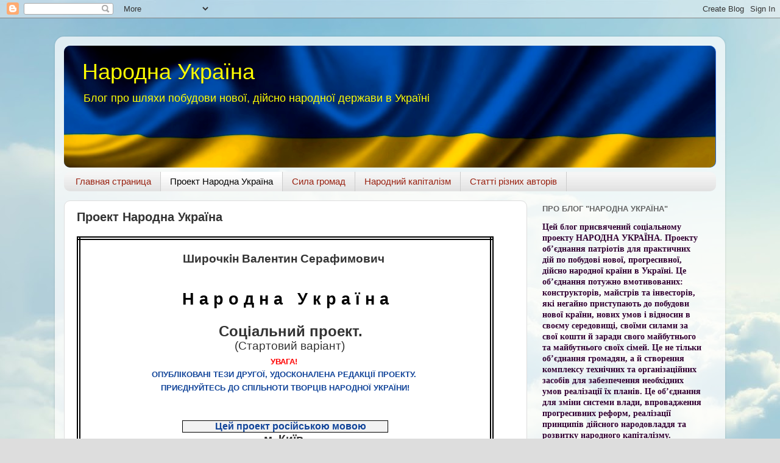

--- FILE ---
content_type: text/html; charset=UTF-8
request_url: https://peoplesukraine.blogspot.com/p/blog-page.html
body_size: 73644
content:
<!DOCTYPE html>
<html class='v2' dir='ltr' lang='ru'>
<head>
<link href='https://www.blogger.com/static/v1/widgets/335934321-css_bundle_v2.css' rel='stylesheet' type='text/css'/>
<meta content='width=1100' name='viewport'/>
<meta content='text/html; charset=UTF-8' http-equiv='Content-Type'/>
<meta content='blogger' name='generator'/>
<link href='https://peoplesukraine.blogspot.com/favicon.ico' rel='icon' type='image/x-icon'/>
<link href='https://peoplesukraine.blogspot.com/p/blog-page.html' rel='canonical'/>
<link rel="alternate" type="application/atom+xml" title="Народна Україна - Atom" href="https://peoplesukraine.blogspot.com/feeds/posts/default" />
<link rel="alternate" type="application/rss+xml" title="Народна Україна - RSS" href="https://peoplesukraine.blogspot.com/feeds/posts/default?alt=rss" />
<link rel="service.post" type="application/atom+xml" title="Народна Україна - Atom" href="https://www.blogger.com/feeds/649696572064251478/posts/default" />
<!--Can't find substitution for tag [blog.ieCssRetrofitLinks]-->
<meta content='Народна Україна – це проект самоорганізації патріотів для побудови нової країни' name='description'/>
<meta content='https://peoplesukraine.blogspot.com/p/blog-page.html' property='og:url'/>
<meta content='Проект Народна Україна' property='og:title'/>
<meta content='Народна Україна – це проект самоорганізації патріотів для побудови нової країни' property='og:description'/>
<meta content='https://blogger.googleusercontent.com/img/b/R29vZ2xl/AVvXsEgbftiT-R1kDfiZ-bPyhmxc2Qya-btxeDGuxHDyfA5bE3pSlmAvM57c3jl5IOtULYrrHOV-hEK6X6u4Q3oQl96gQfcRkfo30gVfF54dILlksoHIm5gQRmtNrXgh3NDjyaTp61jfrzEB2ls/w1200-h630-p-k-no-nu/%25D0%259D%25D0%25B0%25D1%2580%25D0%25BE%25D0%25B4%25D0%25BD%25D0%25B0+%25D0%25A3%25D0%25BA%25D1%2580%25D0%25B0%25D1%2597%25D0%25BD%25D0%25B0+2.jpg' property='og:image'/>
<title>Народна Україна: Проект Народна Україна</title>
<style id='page-skin-1' type='text/css'><!--
/*-----------------------------------------------
Blogger Template Style
Name:     Picture Window
Designer: Blogger
URL:      www.blogger.com
----------------------------------------------- */
/* Content
----------------------------------------------- */
body {
font: normal normal 15px Arial, Tahoma, Helvetica, FreeSans, sans-serif;
color: #333333;
background: #dddddd url(//3.bp.blogspot.com/-ka2UwYXBI8g/Xq1jcgpBneI/AAAAAAAAHQI/jOmGQ4cnhncYG6ff2DNTBdKYT65jZAmHgCK4BGAYYCw/s0/%25D0%25A4%25D0%25BE%25D0%25BD%2B53d4fc4e44238.jpg) repeat fixed top left;
}
html body .region-inner {
min-width: 0;
max-width: 100%;
width: auto;
}
.content-outer {
font-size: 90%;
}
a:link {
text-decoration:none;
color: #114499;
}
a:visited {
text-decoration:none;
color: #002a77;
}
a:hover {
text-decoration:underline;
color: #113bcc;
}
.content-outer {
background: transparent url(//www.blogblog.com/1kt/transparent/white80.png) repeat scroll top left;
-moz-border-radius: 15px;
-webkit-border-radius: 15px;
-goog-ms-border-radius: 15px;
border-radius: 15px;
-moz-box-shadow: 0 0 3px rgba(0, 0, 0, .15);
-webkit-box-shadow: 0 0 3px rgba(0, 0, 0, .15);
-goog-ms-box-shadow: 0 0 3px rgba(0, 0, 0, .15);
box-shadow: 0 0 3px rgba(0, 0, 0, .15);
margin: 30px auto;
}
.content-inner {
padding: 15px;
}
/* Header
----------------------------------------------- */
.header-outer {
background: #1966e5 url(//www.blogblog.com/1kt/transparent/header_gradient_shade.png) repeat-x scroll top left;
_background-image: none;
color: #ffff00;
-moz-border-radius: 10px;
-webkit-border-radius: 10px;
-goog-ms-border-radius: 10px;
border-radius: 10px;
}
.Header img, .Header #header-inner {
-moz-border-radius: 10px;
-webkit-border-radius: 10px;
-goog-ms-border-radius: 10px;
border-radius: 10px;
}
.header-inner .Header .titlewrapper,
.header-inner .Header .descriptionwrapper {
padding-left: 30px;
padding-right: 30px;
}
.Header h1 {
font: normal normal 36px Arial, Tahoma, Helvetica, FreeSans, sans-serif;
text-shadow: 1px 1px 3px rgba(0, 0, 0, 0.3);
}
.Header h1 a {
color: #ffff00;
}
.Header .description {
font-size: 130%;
}
/* Tabs
----------------------------------------------- */
.tabs-inner {
margin: .5em 0 0;
padding: 0;
}
.tabs-inner .section {
margin: 0;
}
.tabs-inner .widget ul {
padding: 0;
background: #f5f5f5 url(//www.blogblog.com/1kt/transparent/tabs_gradient_shade.png) repeat scroll bottom;
-moz-border-radius: 10px;
-webkit-border-radius: 10px;
-goog-ms-border-radius: 10px;
border-radius: 10px;
}
.tabs-inner .widget li {
border: none;
}
.tabs-inner .widget li a {
display: inline-block;
padding: .5em 1em;
margin-right: 0;
color: #992211;
font: normal normal 15px Arial, Tahoma, Helvetica, FreeSans, sans-serif;
-moz-border-radius: 0 0 0 0;
-webkit-border-top-left-radius: 0;
-webkit-border-top-right-radius: 0;
-goog-ms-border-radius: 0 0 0 0;
border-radius: 0 0 0 0;
background: transparent none no-repeat scroll top left;
border-right: 1px solid #cccccc;
}
.tabs-inner .widget li:first-child a {
padding-left: 1.25em;
-moz-border-radius-topleft: 10px;
-moz-border-radius-bottomleft: 10px;
-webkit-border-top-left-radius: 10px;
-webkit-border-bottom-left-radius: 10px;
-goog-ms-border-top-left-radius: 10px;
-goog-ms-border-bottom-left-radius: 10px;
border-top-left-radius: 10px;
border-bottom-left-radius: 10px;
}
.tabs-inner .widget li.selected a,
.tabs-inner .widget li a:hover {
position: relative;
z-index: 1;
background: #ffffff url(//www.blogblog.com/1kt/transparent/tabs_gradient_shade.png) repeat scroll bottom;
color: #000000;
-moz-box-shadow: 0 0 0 rgba(0, 0, 0, .15);
-webkit-box-shadow: 0 0 0 rgba(0, 0, 0, .15);
-goog-ms-box-shadow: 0 0 0 rgba(0, 0, 0, .15);
box-shadow: 0 0 0 rgba(0, 0, 0, .15);
}
/* Headings
----------------------------------------------- */
h2 {
font: bold normal 13px Arial, Tahoma, Helvetica, FreeSans, sans-serif;
text-transform: uppercase;
color: #666666;
margin: .5em 0;
}
/* Main
----------------------------------------------- */
.main-outer {
background: transparent none repeat scroll top center;
-moz-border-radius: 0 0 0 0;
-webkit-border-top-left-radius: 0;
-webkit-border-top-right-radius: 0;
-webkit-border-bottom-left-radius: 0;
-webkit-border-bottom-right-radius: 0;
-goog-ms-border-radius: 0 0 0 0;
border-radius: 0 0 0 0;
-moz-box-shadow: 0 0 0 rgba(0, 0, 0, .15);
-webkit-box-shadow: 0 0 0 rgba(0, 0, 0, .15);
-goog-ms-box-shadow: 0 0 0 rgba(0, 0, 0, .15);
box-shadow: 0 0 0 rgba(0, 0, 0, .15);
}
.main-inner {
padding: 15px 5px 20px;
}
.main-inner .column-center-inner {
padding: 0 0;
}
.main-inner .column-left-inner {
padding-left: 0;
}
.main-inner .column-right-inner {
padding-right: 0;
}
/* Posts
----------------------------------------------- */
h3.post-title {
margin: 0;
font: normal bold 20px Arial, Tahoma, Helvetica, FreeSans, sans-serif;
}
.comments h4 {
margin: 1em 0 0;
font: normal bold 20px Arial, Tahoma, Helvetica, FreeSans, sans-serif;
}
.date-header span {
color: #333333;
}
.post-outer {
background-color: #ffffff;
border: solid 1px #dddddd;
-moz-border-radius: 10px;
-webkit-border-radius: 10px;
border-radius: 10px;
-goog-ms-border-radius: 10px;
padding: 15px 20px;
margin: 0 -20px 20px;
}
.post-body {
line-height: 1.4;
font-size: 110%;
position: relative;
}
.post-header {
margin: 0 0 1.5em;
color: #999999;
line-height: 1.6;
}
.post-footer {
margin: .5em 0 0;
color: #999999;
line-height: 1.6;
}
#blog-pager {
font-size: 140%
}
#comments .comment-author {
padding-top: 1.5em;
border-top: dashed 1px #ccc;
border-top: dashed 1px rgba(128, 128, 128, .5);
background-position: 0 1.5em;
}
#comments .comment-author:first-child {
padding-top: 0;
border-top: none;
}
.avatar-image-container {
margin: .2em 0 0;
}
/* Comments
----------------------------------------------- */
.comments .comments-content .icon.blog-author {
background-repeat: no-repeat;
background-image: url([data-uri]);
}
.comments .comments-content .loadmore a {
border-top: 1px solid #113bcc;
border-bottom: 1px solid #113bcc;
}
.comments .continue {
border-top: 2px solid #113bcc;
}
/* Widgets
----------------------------------------------- */
.widget ul, .widget #ArchiveList ul.flat {
padding: 0;
list-style: none;
}
.widget ul li, .widget #ArchiveList ul.flat li {
border-top: dashed 1px #ccc;
border-top: dashed 1px rgba(128, 128, 128, .5);
}
.widget ul li:first-child, .widget #ArchiveList ul.flat li:first-child {
border-top: none;
}
.widget .post-body ul {
list-style: disc;
}
.widget .post-body ul li {
border: none;
}
/* Footer
----------------------------------------------- */
.footer-outer {
color:#eeeeee;
background: transparent url(https://resources.blogblog.com/blogblog/data/1kt/transparent/black50.png) repeat scroll top left;
-moz-border-radius: 10px 10px 10px 10px;
-webkit-border-top-left-radius: 10px;
-webkit-border-top-right-radius: 10px;
-webkit-border-bottom-left-radius: 10px;
-webkit-border-bottom-right-radius: 10px;
-goog-ms-border-radius: 10px 10px 10px 10px;
border-radius: 10px 10px 10px 10px;
-moz-box-shadow: 0 0 0 rgba(0, 0, 0, .15);
-webkit-box-shadow: 0 0 0 rgba(0, 0, 0, .15);
-goog-ms-box-shadow: 0 0 0 rgba(0, 0, 0, .15);
box-shadow: 0 0 0 rgba(0, 0, 0, .15);
}
.footer-inner {
padding: 10px 5px 20px;
}
.footer-outer a {
color: #eeddff;
}
.footer-outer a:visited {
color: #b299cc;
}
.footer-outer a:hover {
color: #ffffff;
}
.footer-outer .widget h2 {
color: #bbbbbb;
}
/* Mobile
----------------------------------------------- */
html body.mobile {
height: auto;
}
html body.mobile {
min-height: 480px;
background-size: 100% auto;
}
.mobile .body-fauxcolumn-outer {
background: transparent none repeat scroll top left;
}
html .mobile .mobile-date-outer, html .mobile .blog-pager {
border-bottom: none;
background: transparent none repeat scroll top center;
margin-bottom: 10px;
}
.mobile .date-outer {
background: transparent none repeat scroll top center;
}
.mobile .header-outer, .mobile .main-outer,
.mobile .post-outer, .mobile .footer-outer {
-moz-border-radius: 0;
-webkit-border-radius: 0;
-goog-ms-border-radius: 0;
border-radius: 0;
}
.mobile .content-outer,
.mobile .main-outer,
.mobile .post-outer {
background: inherit;
border: none;
}
.mobile .content-outer {
font-size: 100%;
}
.mobile-link-button {
background-color: #114499;
}
.mobile-link-button a:link, .mobile-link-button a:visited {
color: #ffffff;
}
.mobile-index-contents {
color: #333333;
}
.mobile .tabs-inner .PageList .widget-content {
background: #ffffff url(//www.blogblog.com/1kt/transparent/tabs_gradient_shade.png) repeat scroll bottom;
color: #000000;
}
.mobile .tabs-inner .PageList .widget-content .pagelist-arrow {
border-left: 1px solid #cccccc;
}

--></style>
<style id='template-skin-1' type='text/css'><!--
body {
min-width: 1100px;
}
.content-outer, .content-fauxcolumn-outer, .region-inner {
min-width: 1100px;
max-width: 1100px;
_width: 1100px;
}
.main-inner .columns {
padding-left: 0px;
padding-right: 310px;
}
.main-inner .fauxcolumn-center-outer {
left: 0px;
right: 310px;
/* IE6 does not respect left and right together */
_width: expression(this.parentNode.offsetWidth -
parseInt("0px") -
parseInt("310px") + 'px');
}
.main-inner .fauxcolumn-left-outer {
width: 0px;
}
.main-inner .fauxcolumn-right-outer {
width: 310px;
}
.main-inner .column-left-outer {
width: 0px;
right: 100%;
margin-left: -0px;
}
.main-inner .column-right-outer {
width: 310px;
margin-right: -310px;
}
#layout {
min-width: 0;
}
#layout .content-outer {
min-width: 0;
width: 800px;
}
#layout .region-inner {
min-width: 0;
width: auto;
}
body#layout div.add_widget {
padding: 8px;
}
body#layout div.add_widget a {
margin-left: 32px;
}
--></style>
<style>
    body {background-image:url(\/\/3.bp.blogspot.com\/-ka2UwYXBI8g\/Xq1jcgpBneI\/AAAAAAAAHQI\/jOmGQ4cnhncYG6ff2DNTBdKYT65jZAmHgCK4BGAYYCw\/s0\/%25D0%25A4%25D0%25BE%25D0%25BD%2B53d4fc4e44238.jpg);}
    
@media (max-width: 200px) { body {background-image:url(\/\/3.bp.blogspot.com\/-ka2UwYXBI8g\/Xq1jcgpBneI\/AAAAAAAAHQI\/jOmGQ4cnhncYG6ff2DNTBdKYT65jZAmHgCK4BGAYYCw\/w200\/%25D0%25A4%25D0%25BE%25D0%25BD%2B53d4fc4e44238.jpg);}}
@media (max-width: 400px) and (min-width: 201px) { body {background-image:url(\/\/3.bp.blogspot.com\/-ka2UwYXBI8g\/Xq1jcgpBneI\/AAAAAAAAHQI\/jOmGQ4cnhncYG6ff2DNTBdKYT65jZAmHgCK4BGAYYCw\/w400\/%25D0%25A4%25D0%25BE%25D0%25BD%2B53d4fc4e44238.jpg);}}
@media (max-width: 800px) and (min-width: 401px) { body {background-image:url(\/\/3.bp.blogspot.com\/-ka2UwYXBI8g\/Xq1jcgpBneI\/AAAAAAAAHQI\/jOmGQ4cnhncYG6ff2DNTBdKYT65jZAmHgCK4BGAYYCw\/w800\/%25D0%25A4%25D0%25BE%25D0%25BD%2B53d4fc4e44238.jpg);}}
@media (max-width: 1200px) and (min-width: 801px) { body {background-image:url(\/\/3.bp.blogspot.com\/-ka2UwYXBI8g\/Xq1jcgpBneI\/AAAAAAAAHQI\/jOmGQ4cnhncYG6ff2DNTBdKYT65jZAmHgCK4BGAYYCw\/w1200\/%25D0%25A4%25D0%25BE%25D0%25BD%2B53d4fc4e44238.jpg);}}
/* Last tag covers anything over one higher than the previous max-size cap. */
@media (min-width: 1201px) { body {background-image:url(\/\/3.bp.blogspot.com\/-ka2UwYXBI8g\/Xq1jcgpBneI\/AAAAAAAAHQI\/jOmGQ4cnhncYG6ff2DNTBdKYT65jZAmHgCK4BGAYYCw\/w1600\/%25D0%25A4%25D0%25BE%25D0%25BD%2B53d4fc4e44238.jpg);}}
  </style>
<link href='https://www.blogger.com/dyn-css/authorization.css?targetBlogID=649696572064251478&amp;zx=b5f84f8d-867c-46ec-a01f-5bab9d671bba' media='none' onload='if(media!=&#39;all&#39;)media=&#39;all&#39;' rel='stylesheet'/><noscript><link href='https://www.blogger.com/dyn-css/authorization.css?targetBlogID=649696572064251478&amp;zx=b5f84f8d-867c-46ec-a01f-5bab9d671bba' rel='stylesheet'/></noscript>
<meta name='google-adsense-platform-account' content='ca-host-pub-1556223355139109'/>
<meta name='google-adsense-platform-domain' content='blogspot.com'/>

</head>
<body class='loading variant-shade'>
<div class='navbar section' id='navbar' name='Панель навигации'><div class='widget Navbar' data-version='1' id='Navbar1'><script type="text/javascript">
    function setAttributeOnload(object, attribute, val) {
      if(window.addEventListener) {
        window.addEventListener('load',
          function(){ object[attribute] = val; }, false);
      } else {
        window.attachEvent('onload', function(){ object[attribute] = val; });
      }
    }
  </script>
<div id="navbar-iframe-container"></div>
<script type="text/javascript" src="https://apis.google.com/js/platform.js"></script>
<script type="text/javascript">
      gapi.load("gapi.iframes:gapi.iframes.style.bubble", function() {
        if (gapi.iframes && gapi.iframes.getContext) {
          gapi.iframes.getContext().openChild({
              url: 'https://www.blogger.com/navbar/649696572064251478?pa\x3d2694820581151190611\x26origin\x3dhttps://peoplesukraine.blogspot.com',
              where: document.getElementById("navbar-iframe-container"),
              id: "navbar-iframe"
          });
        }
      });
    </script><script type="text/javascript">
(function() {
var script = document.createElement('script');
script.type = 'text/javascript';
script.src = '//pagead2.googlesyndication.com/pagead/js/google_top_exp.js';
var head = document.getElementsByTagName('head')[0];
if (head) {
head.appendChild(script);
}})();
</script>
</div></div>
<div class='body-fauxcolumns'>
<div class='fauxcolumn-outer body-fauxcolumn-outer'>
<div class='cap-top'>
<div class='cap-left'></div>
<div class='cap-right'></div>
</div>
<div class='fauxborder-left'>
<div class='fauxborder-right'></div>
<div class='fauxcolumn-inner'>
</div>
</div>
<div class='cap-bottom'>
<div class='cap-left'></div>
<div class='cap-right'></div>
</div>
</div>
</div>
<div class='content'>
<div class='content-fauxcolumns'>
<div class='fauxcolumn-outer content-fauxcolumn-outer'>
<div class='cap-top'>
<div class='cap-left'></div>
<div class='cap-right'></div>
</div>
<div class='fauxborder-left'>
<div class='fauxborder-right'></div>
<div class='fauxcolumn-inner'>
</div>
</div>
<div class='cap-bottom'>
<div class='cap-left'></div>
<div class='cap-right'></div>
</div>
</div>
</div>
<div class='content-outer'>
<div class='content-cap-top cap-top'>
<div class='cap-left'></div>
<div class='cap-right'></div>
</div>
<div class='fauxborder-left content-fauxborder-left'>
<div class='fauxborder-right content-fauxborder-right'></div>
<div class='content-inner'>
<header>
<div class='header-outer'>
<div class='header-cap-top cap-top'>
<div class='cap-left'></div>
<div class='cap-right'></div>
</div>
<div class='fauxborder-left header-fauxborder-left'>
<div class='fauxborder-right header-fauxborder-right'></div>
<div class='region-inner header-inner'>
<div class='header section' id='header' name='Заголовок'><div class='widget Header' data-version='1' id='Header1'>
<div id='header-inner' style='background-image: url("https://blogger.googleusercontent.com/img/b/R29vZ2xl/AVvXsEj76ArK2FMoftN8LW83d_2PEX3KZpxoysNKvk4LImirPb1UqQ_dCbQmtto6lnK61AyIzn1W0j8-_z1PNW5as5nLzNQuWmpcVj15TPKTb4iamOCRcJne4SSlmy6WsR4eiE9aZjaTaugDdgE/s1600/%25D0%25A4%25D0%25BE%25D0%25BD+%25D0%259F%25D1%2580%25D0%25B0%25D0%25BF%25D0%25BE%25D1%25808.jpg"); background-position: left; width: 1069px; min-height: 200px; _height: 200px; background-repeat: no-repeat; '>
<div class='titlewrapper' style='background: transparent'>
<h1 class='title' style='background: transparent; border-width: 0px'>
<a href='https://peoplesukraine.blogspot.com/'>
Народна Україна
</a>
</h1>
</div>
<div class='descriptionwrapper'>
<p class='description'><span>Блог про шляхи побудови нової, дійсно народної держави в Україні</span></p>
</div>
</div>
</div></div>
</div>
</div>
<div class='header-cap-bottom cap-bottom'>
<div class='cap-left'></div>
<div class='cap-right'></div>
</div>
</div>
</header>
<div class='tabs-outer'>
<div class='tabs-cap-top cap-top'>
<div class='cap-left'></div>
<div class='cap-right'></div>
</div>
<div class='fauxborder-left tabs-fauxborder-left'>
<div class='fauxborder-right tabs-fauxborder-right'></div>
<div class='region-inner tabs-inner'>
<div class='tabs section' id='crosscol' name='Поперечный столбец'><div class='widget PageList' data-version='1' id='PageList1'>
<div class='widget-content'>
<ul>
<li>
<a href='https://peoplesukraine.blogspot.com/'>Главная страница</a>
</li>
<li class='selected'>
<a href='https://peoplesukraine.blogspot.com/p/blog-page.html'>Проект Народна Україна</a>
</li>
<li>
<a href='https://peoplesukraine.blogspot.com/p/blog-page_4.html'>Сила громад</a>
</li>
<li>
<a href='https://peoplesukraine.blogspot.com/p/blog-page_16.html'>Народний капіталізм</a>
</li>
<li>
<a href='https://peoplesukraine.blogspot.com/p/blog-page_13.html'>Статті різних авторів</a>
</li>
</ul>
<div class='clear'></div>
</div>
</div></div>
<div class='tabs no-items section' id='crosscol-overflow' name='Cross-Column 2'></div>
</div>
</div>
<div class='tabs-cap-bottom cap-bottom'>
<div class='cap-left'></div>
<div class='cap-right'></div>
</div>
</div>
<div class='main-outer'>
<div class='main-cap-top cap-top'>
<div class='cap-left'></div>
<div class='cap-right'></div>
</div>
<div class='fauxborder-left main-fauxborder-left'>
<div class='fauxborder-right main-fauxborder-right'></div>
<div class='region-inner main-inner'>
<div class='columns fauxcolumns'>
<div class='fauxcolumn-outer fauxcolumn-center-outer'>
<div class='cap-top'>
<div class='cap-left'></div>
<div class='cap-right'></div>
</div>
<div class='fauxborder-left'>
<div class='fauxborder-right'></div>
<div class='fauxcolumn-inner'>
</div>
</div>
<div class='cap-bottom'>
<div class='cap-left'></div>
<div class='cap-right'></div>
</div>
</div>
<div class='fauxcolumn-outer fauxcolumn-left-outer'>
<div class='cap-top'>
<div class='cap-left'></div>
<div class='cap-right'></div>
</div>
<div class='fauxborder-left'>
<div class='fauxborder-right'></div>
<div class='fauxcolumn-inner'>
</div>
</div>
<div class='cap-bottom'>
<div class='cap-left'></div>
<div class='cap-right'></div>
</div>
</div>
<div class='fauxcolumn-outer fauxcolumn-right-outer'>
<div class='cap-top'>
<div class='cap-left'></div>
<div class='cap-right'></div>
</div>
<div class='fauxborder-left'>
<div class='fauxborder-right'></div>
<div class='fauxcolumn-inner'>
</div>
</div>
<div class='cap-bottom'>
<div class='cap-left'></div>
<div class='cap-right'></div>
</div>
</div>
<!-- corrects IE6 width calculation -->
<div class='columns-inner'>
<div class='column-center-outer'>
<div class='column-center-inner'>
<div class='main section' id='main' name='Основной'><div class='widget Blog' data-version='1' id='Blog1'>
<div class='blog-posts hfeed'>

          <div class="date-outer">
        

          <div class="date-posts">
        
<div class='post-outer'>
<div class='post hentry uncustomized-post-template' itemprop='blogPost' itemscope='itemscope' itemtype='http://schema.org/BlogPosting'>
<meta content='https://blogger.googleusercontent.com/img/b/R29vZ2xl/AVvXsEgbftiT-R1kDfiZ-bPyhmxc2Qya-btxeDGuxHDyfA5bE3pSlmAvM57c3jl5IOtULYrrHOV-hEK6X6u4Q3oQl96gQfcRkfo30gVfF54dILlksoHIm5gQRmtNrXgh3NDjyaTp61jfrzEB2ls/s400/%25D0%259D%25D0%25B0%25D1%2580%25D0%25BE%25D0%25B4%25D0%25BD%25D0%25B0+%25D0%25A3%25D0%25BA%25D1%2580%25D0%25B0%25D1%2597%25D0%25BD%25D0%25B0+2.jpg' itemprop='image_url'/>
<meta content='649696572064251478' itemprop='blogId'/>
<meta content='2694820581151190611' itemprop='postId'/>
<a name='2694820581151190611'></a>
<h3 class='post-title entry-title' itemprop='name'>
Проект Народна Україна
</h3>
<div class='post-header'>
<div class='post-header-line-1'></div>
</div>
<div class='post-body entry-content' id='post-body-2694820581151190611' itemprop='articleBody'>
<div dir="ltr" style="text-align: left;" trbidi="on">
<table border="1" cellpadding="0" cellspacing="0" class="MsoNormalTable" style="border-collapse: collapse; border: none; mso-border-alt: thin-thick-small-gap windowtext 4.5pt; mso-border-insideh: 4.5pt thin-thick-small-gap windowtext; mso-border-insidev: 4.5pt thin-thick-small-gap windowtext; mso-padding-alt: 0cm 5.4pt 0cm 5.4pt; mso-yfti-tbllook: 1184;">
 <tbody>
<tr style="mso-yfti-firstrow: yes; mso-yfti-irow: 0; mso-yfti-lastrow: yes;">
  <td style="border: double windowtext 4.5pt; mso-border-alt: thin-thick-small-gap windowtext 4.5pt; padding: 0cm 5.4pt 0cm 5.4pt; width: 492.75pt;" valign="top" width="657"><div align="center" class="MsoNormal" style="text-align: center;">
<span lang="UK" style="font-family: &quot;arial&quot; , &quot;sans-serif&quot;; mso-ansi-language: UK;"><span style="mso-spacerun: yes;">&nbsp;&nbsp;&nbsp;&nbsp;&nbsp;&nbsp;&nbsp;&nbsp;&nbsp;&nbsp;&nbsp;&nbsp;&nbsp;&nbsp;&nbsp;&nbsp;&nbsp;&nbsp;&nbsp;&nbsp;&nbsp;&nbsp;&nbsp;&nbsp;&nbsp;&nbsp;&nbsp;&nbsp;&nbsp;&nbsp;&nbsp;&nbsp;&nbsp;&nbsp;&nbsp;&nbsp;&nbsp;&nbsp;&nbsp;&nbsp;&nbsp;&nbsp;&nbsp;&nbsp;&nbsp;&nbsp;&nbsp;&nbsp;&nbsp;&nbsp;&nbsp;&nbsp;&nbsp;&nbsp;&nbsp;&nbsp;&nbsp;&nbsp;&nbsp;&nbsp;&nbsp;&nbsp;&nbsp;&nbsp;&nbsp;&nbsp;&nbsp;&nbsp;&nbsp;&nbsp;&nbsp;&nbsp;&nbsp;&nbsp;&nbsp;&nbsp;&nbsp;&nbsp;&nbsp;&nbsp;&nbsp;&nbsp;&nbsp;&nbsp;&nbsp;&nbsp;&nbsp;&nbsp;&nbsp;&nbsp;&nbsp;&nbsp;&nbsp;&nbsp;&nbsp;&nbsp;&nbsp;&nbsp;&nbsp;&nbsp;&nbsp;&nbsp;&nbsp;&nbsp;&nbsp;&nbsp;&nbsp;&nbsp;&nbsp;&nbsp;&nbsp;&nbsp;&nbsp;&nbsp;&nbsp;&nbsp;&nbsp;&nbsp;&nbsp;&nbsp;&nbsp;&nbsp;&nbsp;&nbsp;&nbsp;&nbsp;&nbsp;&nbsp;&nbsp;&nbsp;&nbsp;&nbsp;&nbsp;&nbsp;&nbsp;&nbsp;&nbsp;&nbsp;&nbsp;&nbsp;&nbsp;&nbsp;&nbsp;&nbsp;&nbsp;&nbsp;&nbsp;&nbsp;&nbsp;&nbsp;&nbsp;&nbsp;&nbsp;&nbsp;&nbsp;&nbsp;&nbsp;
  </span><o:p></o:p></span></div>
<div align="center" class="MsoNormal" style="text-align: center;">
<b style="mso-bidi-font-weight: normal;"><span lang="UK" style="font-family: &quot;arial&quot; , &quot;sans-serif&quot;; font-size: 14.0pt; line-height: 114%;">Широчкін
  Валентин Серафимович<span style="mso-spacerun: yes;">&nbsp; </span><o:p></o:p></span></b></div>
<div align="center" class="MsoNormal" style="text-align: center;">
<b><span lang="UK" style="color: windowtext; font-size: 20.0pt; mso-ansi-language: UK;"><br /></span></b></div>
<div align="center" class="MsoNormal" style="text-align: center;">
<b><span lang="UK" style="color: windowtext; font-size: 20.0pt; mso-ansi-language: UK;">Н а р о д н а&nbsp; &nbsp;У к р
  а ї н а</span></b></div>
<div class="MsoNormal">
<br /></div>
<div align="center" class="MsoNormal" style="text-align: center; text-indent: 14.2pt;">
<b style="mso-bidi-font-weight: normal;"><span lang="UK" style="font-family: &quot;arial&quot; , &quot;sans-serif&quot;; font-size: 18.0pt; line-height: 114%;">Соціальний
  проект. <o:p></o:p></span></b></div>
<div align="center" class="MsoNormal" style="text-align: center; text-indent: 14.2pt;">
<span lang="UK" style="font-family: &quot;arial&quot; , &quot;sans-serif&quot;; font-size: 14.0pt; line-height: 114%;">(Стартовий варіант)</span><span style="font-family: &quot;arial&quot; , sans-serif;">&nbsp;</span></div>
<div align="center" class="MsoNormal" style="text-align: center;">
<h2>
<span style="color: red; font-family: &quot;arial&quot; , &quot;helvetica&quot; , sans-serif; font-size: small;">Увага!&nbsp;</span></h2>
<h2>
<span style="color: red; font-family: &quot;arial&quot; , &quot;helvetica&quot; , sans-serif; font-size: small;"><a href="https://peoplesukraine.blogspot.com/2020/04/blog-postnarodnaukraina.html" target="_blank">Опубліковані тези другої, удосконалена редакції Проекту.</a>&nbsp;</span></h2>
<h2>
<span style="color: red; font-family: &quot;arial&quot; , &quot;helvetica&quot; , sans-serif; font-size: small;"><a href="https://forms.gle/YdqpZ6PSjCTtowz78">Приєднуйтесь до спільноти творців Народної України!</a></span></h2>
<div>
<span style="font-family: &quot;arial&quot; , sans-serif; text-align: left; text-indent: 14.2pt;">&nbsp; &nbsp; &nbsp; &nbsp; &nbsp; &nbsp; &nbsp; &nbsp; &nbsp; &nbsp; &nbsp; &nbsp; &nbsp; &nbsp; &nbsp; &nbsp; &nbsp;&nbsp;</span></div>
</div>
<div align="center" class="MsoNormal" style="text-align: center; text-indent: 14.2pt;">
<span style="font-family: &quot;arial&quot; , sans-serif; text-align: left; text-indent: 14.2pt;">&nbsp;&nbsp; &nbsp; &nbsp; &nbsp; &nbsp; &nbsp; &nbsp; &nbsp; &nbsp; &nbsp; &nbsp;&nbsp;</span><br />
<div align="center">
<table border="1" cellpadding="0" cellspacing="0" class="MsoTableGrid" style="background: #F2F2F2; border-collapse: collapse; border: none; mso-background-themecolor: background1; mso-background-themeshade: 242; mso-border-alt: solid windowtext .5pt; mso-padding-alt: 0cm 5.4pt 0cm 5.4pt; mso-yfti-tbllook: 1184;">
 <tbody>
<tr>
  <td style="border: solid windowtext 1.0pt; mso-border-alt: solid windowtext .5pt; padding: 0cm 5.4pt 0cm 5.4pt; width: 240.6pt;" valign="top" width="321"><div align="center" class="MsoNormalCxSpFirst" style="line-height: normal; margin-bottom: .0001pt; margin-bottom: 0cm; mso-add-space: auto; text-align: center;">
<b><span lang="UK" style="color: #1f497d; font-family: &quot;arial&quot; , &quot;sans-serif&quot;; font-size: 12.0pt;"><a href="https://peoplesukraine.blogspot.com/p/blog-page_20.html" target="_blank">Цей проект російською мовою</a></span></b><b><span lang="UK" style="color: red; font-family: &quot;arial&quot; , &quot;sans-serif&quot;; font-size: 12.0pt;"><o:p></o:p></span></b></div>
</td>
 </tr>
</tbody></table>
<b style="text-indent: 0px;"><span lang="UK" style="font-family: &quot;arial&quot; , &quot;sans-serif&quot;; font-size: 14pt; line-height: 21.28px;">м. Київ<span style="mso-spacerun: yes;">&nbsp;</span></span></b></div>
<span style="font-family: &quot;arial&quot; , sans-serif; text-align: left; text-indent: 14.2pt;"><b style="text-align: center; text-indent: 0px;"><span lang="UK" style="font-family: &quot;arial&quot; , &quot;sans-serif&quot;; font-size: 14pt; line-height: 21.28px;">2018 рік<span style="mso-spacerun: yes;">&nbsp;&nbsp;</span></span></b>&nbsp; &nbsp;</span></div>
<div align="center" class="MsoNormal" style="text-align: center;">
<span lang="UK" style="font-family: &quot;arial&quot; , &quot;sans-serif&quot;; mso-ansi-language: UK;"><span style="mso-spacerun: yes;">&nbsp;&nbsp;&nbsp;&nbsp;&nbsp;&nbsp;&nbsp;&nbsp;&nbsp;&nbsp;&nbsp;&nbsp;&nbsp;&nbsp;&nbsp;&nbsp;&nbsp;&nbsp;&nbsp;&nbsp;&nbsp;&nbsp;&nbsp;&nbsp;&nbsp;&nbsp;&nbsp;&nbsp;&nbsp;&nbsp;&nbsp;&nbsp;&nbsp;&nbsp;&nbsp;&nbsp;&nbsp;&nbsp;&nbsp;&nbsp;&nbsp;&nbsp;&nbsp;&nbsp;&nbsp;&nbsp;&nbsp;&nbsp;&nbsp;&nbsp;&nbsp;&nbsp;&nbsp;&nbsp;
  </span><span style="mso-spacerun: yes;">&nbsp;&nbsp;&nbsp;&nbsp;&nbsp;&nbsp;</span></span><b style="mso-bidi-font-weight: normal;"><span lang="UK" style="font-family: &quot;arial&quot; , &quot;sans-serif&quot;; font-size: 16.0pt; line-height: 114%;"><o:p></o:p></span></b></div>
</td>
 </tr>
</tbody></table>
<br />
<div class="MsoNormalCxSpMiddle" style="margin-bottom: .0001pt; margin-bottom: 0cm; mso-add-space: auto; text-align: justify; text-indent: 14.2pt;">
<b style="mso-bidi-font-weight: normal;"><span lang="UK" style="font-family: &quot;arial&quot; , &quot;sans-serif&quot;; font-size: 11.0pt; line-height: 114%;"><span style="mso-spacerun: yes;"><br /></span></span></b></div>
<div class="separator" style="clear: both; text-align: center;">
</div>
<div class="MsoNormalCxSpMiddle" style="margin-bottom: .0001pt; margin-bottom: 0cm; mso-add-space: auto; text-align: justify; text-indent: 14.2pt;">
<a href="https://blogger.googleusercontent.com/img/b/R29vZ2xl/AVvXsEgbftiT-R1kDfiZ-bPyhmxc2Qya-btxeDGuxHDyfA5bE3pSlmAvM57c3jl5IOtULYrrHOV-hEK6X6u4Q3oQl96gQfcRkfo30gVfF54dILlksoHIm5gQRmtNrXgh3NDjyaTp61jfrzEB2ls/s1600/%25D0%259D%25D0%25B0%25D1%2580%25D0%25BE%25D0%25B4%25D0%25BD%25D0%25B0+%25D0%25A3%25D0%25BA%25D1%2580%25D0%25B0%25D1%2597%25D0%25BD%25D0%25B0+2.jpg" imageanchor="1" style="clear: left; float: left; margin-bottom: 1em; margin-right: 1em;"><img alt="Імпічмент" border="0" data-original-height="455" data-original-width="800" height="227" src="https://blogger.googleusercontent.com/img/b/R29vZ2xl/AVvXsEgbftiT-R1kDfiZ-bPyhmxc2Qya-btxeDGuxHDyfA5bE3pSlmAvM57c3jl5IOtULYrrHOV-hEK6X6u4Q3oQl96gQfcRkfo30gVfF54dILlksoHIm5gQRmtNrXgh3NDjyaTp61jfrzEB2ls/s400/%25D0%259D%25D0%25B0%25D1%2580%25D0%25BE%25D0%25B4%25D0%25BD%25D0%25B0+%25D0%25A3%25D0%25BA%25D1%2580%25D0%25B0%25D1%2597%25D0%25BD%25D0%25B0+2.jpg" title="" width="400" /></a><b style="text-indent: 14.2pt;"><span lang="UK" style="font-family: &quot;arial&quot; , &quot;sans-serif&quot;; font-size: 11.0pt; line-height: 114%;">Соціальний проект &#171;Народна Україна&#187;</span></b><span lang="UK" style="font-family: &quot;arial&quot; , &quot;sans-serif&quot;; font-size: 11pt; line-height: 114%; text-indent: 14.2pt;"> &#8211; це проект створення чітко визначеного соціуму,
об&#8217;єднання громадян для побудови нової, прогресивної країни в<span style="mso-spacerun: yes;">&nbsp; </span>Україні (Народної України) й створення
необхідних умов та інфраструктури для забезпечення можливості реалізації<span style="mso-spacerun: yes;">&nbsp; </span>їх планів (далі - Проект). Це об&#8217;єднання
потужно вмотивованих конструкторів, майстрів та інвесторів, які негайно
приступають до побудови нової країни, нових умов і відносин в своєму
середовищі<span style="mso-spacerun: yes;">&nbsp; </span>по створеному ними проекту,
своїми силами за свої кошти й заради свого майбутнього та майбутнього своїх
сімей. Це не тільки об&#8217;єднання громадян, а й створення комплексу технічних та
організаційних засобів для забезпечення необхідних умов реалізації їх планів. Це
проект реалізації принципів дійсного народовладдя та розвитку народного
капіталізму. Проект передбачає постійне розширення цього соціуму за рахунок
постійного <span style="mso-spacerun: yes;">&nbsp;</span>добровільного приєднання до
нього нових учасників до таких розмірів, який дозволяє суттєво впливати на
управління країною і в результаті дає можливість змінити її державний устрій
для досягнення реального народовладдя.<span style="mso-spacerun: yes;">&nbsp; </span>Це
&#8211; нова, зростаюча країна в Україні з своєю системою відносин, єдиною метою та своєю
економікою, яка постійно розростається й згодом охоплює всю Україну.</span></div>
<a name="more"></a><o:p></o:p><br />
<div class="MsoNormalCxSpMiddle" style="margin-bottom: .0001pt; margin-bottom: 0cm; mso-add-space: auto; text-align: justify; text-indent: 14.2pt;">
<span lang="UK" style="font-family: &quot;arial&quot; , &quot;sans-serif&quot;; font-size: 11.0pt; line-height: 114%;"><span style="mso-spacerun: yes;">&nbsp;&nbsp;&nbsp; </span>Цей варіант
Проекту іменується &#171;стартовим&#187; тому, що він не є остаточним. Він може вважатись
недостатньо відшліфованим та обґрунтованим. Він, можливо, <span style="mso-spacerun: yes;">&nbsp;</span>потребує доробки з участю фахівців: юристів,
економістів, політологів та інших активних учасників. За принципами цього
Проекту, ймовірно, буде створено його робочий варіант, який до того, як буде
реалізовуватись, повинен бути поширеним через ЗМІ, обговореним, при необхідності
доповненим, або зміненим і прийнятим в остаточній редакції всією тією
спільнотою, яка буде його впроваджувати в життя. <o:p></o:p></span></div>
<div class="MsoNormalCxSpMiddle" style="margin-bottom: .0001pt; margin-bottom: 0cm; mso-add-space: auto; text-align: justify; text-indent: 14.2pt;">
<br /></div>
<div align="center" class="MsoNormalCxSpMiddle" style="margin-bottom: .0001pt; margin-bottom: 0cm; mso-add-space: auto; text-align: center; text-indent: 14.2pt;">
<b style="mso-bidi-font-weight: normal;"><span lang="EN-US" style="font-family: &quot;arial&quot; , &quot;sans-serif&quot;; font-size: 11.0pt; line-height: 114%;">I. </span></b><b style="mso-bidi-font-weight: normal;"><span lang="UK" style="font-family: &quot;arial&quot; , &quot;sans-serif&quot;; font-size: 11.0pt; line-height: 114%;">Мета
проекту та шляхи її досягнення<o:p></o:p></span></b></div>
<div class="MsoNormalCxSpMiddle" style="margin-bottom: .0001pt; margin-bottom: 0cm; mso-add-space: auto; text-align: justify; text-indent: 14.2pt;">
<span lang="UK" style="font-family: &quot;arial&quot; , &quot;sans-serif&quot;; font-size: 11.0pt; line-height: 114%;">Метою Проекту є створення постійно зростаючого об&#8217;єднання
активних громадян, патріотів України для побудови нової, прогресивної країни
в<span style="mso-spacerun: yes;">&nbsp; </span>Україні, зміни системи управління
державою на таку, що забезпечує участь народу в управлінні державою,<span style="mso-spacerun: yes;">&nbsp; </span>активний розвиток в середовищі цього
об&#8217;єднання нових суспільних відносин, основаних на принципах народного
капіталізму. <o:p></o:p></span></div>
<div class="MsoNormalCxSpMiddle" style="margin-bottom: .0001pt; margin-bottom: 0cm; mso-add-space: auto; text-align: justify; text-indent: 14.2pt;">
<span lang="UK" style="font-family: &quot;arial&quot; , &quot;sans-serif&quot;; font-size: 11.0pt; line-height: 114%;">Ця мета досягається: <o:p></o:p></span></div>
<div class="MsoNormalCxSpMiddle" style="margin-bottom: .0001pt; margin-bottom: 0cm; mso-add-space: auto; text-align: justify; text-indent: 14.2pt;">
<span lang="UK" style="font-family: &quot;arial&quot; , &quot;sans-serif&quot;; font-size: 11.0pt; line-height: 114%;"><span style="mso-spacerun: yes;">&nbsp; </span>-<span style="mso-spacerun: yes;">&nbsp; </span>поширенням ідей Соціального Проекту через
соціальні мережі, засоби масової інформації та безпосередні контакти між
громадянами в територіальних громадах, громадських заходах та трудових
колективах;<o:p></o:p></span></div>
<div class="MsoNormalCxSpMiddle" style="margin-bottom: .0001pt; margin-bottom: 0cm; mso-add-space: auto; text-align: justify; text-indent: 14.2pt;">
<span lang="UK" style="font-family: &quot;arial&quot; , &quot;sans-serif&quot;; font-size: 11.0pt; line-height: 114%;"><span style="mso-spacerun: yes;">&nbsp; </span>-<span style="mso-spacerun: yes;">&nbsp; </span>об&#8217;єднанням громадян для реалізації Проекту не
тільки в громадську організацію (можливо &#8211; в партію), а і в спільноту, яка живе
в своєму особливому середовищі, має своє інформаційне поле, особливі відносини та
комплекс спільних інтересів в бізнесі, інвестиціях, активах та об&#8217;єктах
власності;<span style="mso-spacerun: yes;">&nbsp;</span></span><br />
<span lang="UK" style="font-family: &quot;arial&quot; , &quot;sans-serif&quot;; font-size: 11.0pt; line-height: 114%;"><span style="mso-spacerun: yes;"></span><span style="mso-spacerun: yes;">&nbsp;&nbsp;&nbsp;</span>-<span style="mso-spacerun: yes;">&nbsp;&nbsp;
</span>створенням умов та технічних засобів для об&#8217;єднання, вільного обміну
інформацією<span style="mso-spacerun: yes;">&nbsp; </span>та забезпечення спільних дій
окремих груп, територіальних громад, ОСББ, патріотичних та інших соціальних:
об&#8217;єднань, рухів та партій (обов&#8217;язково: створення дійсно народних ЗМІ, в тому
числі: телеканалу, радіо, газети, спеціальної соціальної мережі в Інтернеті) ; <o:p></o:p></span></div>
<div class="MsoNormalCxSpMiddle" style="margin-bottom: .0001pt; margin-bottom: 0cm; mso-add-space: auto; text-align: justify; text-indent: 14.2pt;">
<span lang="UK" style="font-family: &quot;arial&quot; , &quot;sans-serif&quot;; font-size: 11.0pt; line-height: 114%;">-<span style="mso-spacerun: yes;">&nbsp; </span>використанням
останніх досягнень розвитку<span style="mso-spacerun: yes;">&nbsp; </span>засобів
комунікації, Інтернету та електронних програм<span style="mso-spacerun: yes;">&nbsp;
</span>для реалізації спільних дій і прийняття спільних рішень; <o:p></o:p></span></div>
<div class="MsoNormalCxSpMiddle" style="margin-bottom: .0001pt; margin-bottom: 0cm; mso-add-space: auto; text-align: justify; text-indent: 14.2pt;">
<span lang="UK" style="font-family: &quot;arial&quot; , &quot;sans-serif&quot;; font-size: 11.0pt; line-height: 114%;">-<span style="mso-spacerun: yes;">&nbsp; </span>чітким
визначенням, якою має бути нова держава Народна Україна, які зміни будуть
внесені в Конституцію, які реформ необхідно буде здійснити;</span><span style="font-family: &quot;arial&quot; , &quot;sans-serif&quot;; font-size: 11.0pt; line-height: 114%;"><o:p></o:p></span></div>
<div class="MsoNormalCxSpMiddle" style="margin-bottom: .0001pt; margin-bottom: 0cm; mso-add-space: auto; text-align: justify; text-indent: 14.2pt;">
<span lang="UK" style="font-family: &quot;arial&quot; , &quot;sans-serif&quot;; font-size: 11.0pt; line-height: 114%;">-<span style="mso-spacerun: yes;">&nbsp; </span>широким
залученням інвестицій учасників проекту для ефективного зростання їх активів, їх
питомої ваги в політичній та економічній сферах, створення нових робочих місць,
суттєвого збільшення чисельності середнього класу;<o:p></o:p></span></div>
<div class="MsoNormalCxSpMiddle" style="margin-bottom: .0001pt; margin-bottom: 0cm; mso-add-space: auto; text-align: justify; text-indent: 14.2pt;">
<span lang="UK" style="font-family: &quot;arial&quot; , &quot;sans-serif&quot;; font-size: 11.0pt; line-height: 114%;">-<span style="mso-spacerun: yes;">&nbsp;&nbsp; </span>залученням до
участі в інвестуванні, до формування в Україні ефективної економіки й потужного
середнього класу, <span style="mso-spacerun: yes;">&nbsp;</span>широких народних мас;<o:p></o:p></span></div>
<div class="MsoNormalCxSpMiddle" style="margin-bottom: .0001pt; margin-bottom: 0cm; mso-add-space: auto; text-align: justify; text-indent: 14.2pt;">
<span lang="UK" style="font-family: &quot;arial&quot; , &quot;sans-serif&quot;; font-size: 11.0pt; line-height: 114%;"><span style="mso-spacerun: yes;">&nbsp; </span>-<span style="mso-spacerun: yes;">&nbsp; </span>створенням міцного фундаменту цього
об&#8217;єднання</span><span style="font-family: &quot;arial&quot; , sans-serif; font-size: 11pt; text-indent: 14.2pt;">&nbsp;- комплексу організацій, закладів та
підприємств, які мають гарантовано забезпечити: надійність, безпеку,
ефективність створеної </span><span style="font-family: &quot;arial&quot; , sans-serif; font-size: 11pt; text-indent: 14.2pt;">&nbsp;</span><span style="font-family: &quot;arial&quot; , sans-serif; font-size: 11pt; text-indent: 14.2pt;">системи, підтримку
функціонування інформаційного простору, контроль і захист від втрати інвестицій
та ліквідність активів&nbsp;</span><span style="font-family: &quot;arial&quot; , sans-serif; font-size: 14.6667px; text-indent: 18.9333px;">(далі - Ядра Проекту)</span><span style="font-family: &quot;arial&quot; , sans-serif; font-size: 11pt; text-indent: 14.2pt;">;</span></div>
<div class="MsoNormalCxSpMiddle" style="margin-bottom: .0001pt; margin-bottom: 0cm; mso-add-space: auto; text-align: justify; text-indent: 14.2pt;">
<span lang="UK" style="font-family: &quot;arial&quot; , &quot;sans-serif&quot;; font-size: 11.0pt; line-height: 114%;"><span style="mso-spacerun: yes;">&nbsp; </span>-<span style="mso-spacerun: yes;">&nbsp; </span>створенням &#171;народних&#187; акціонерних товариств
для забезпечення активної участі середнього класу в створенні великих
підприємств, ЗМІ, банків, страхових компаній, реалізації значних
бізнес-проектів з метою поширення народного капіталізму, відродження
налагодженого<span style="mso-spacerun: yes;">&nbsp; </span>та надійного фондового
ринку;<o:p></o:p></span></div>
<div class="MsoNormalCxSpMiddle" style="margin-bottom: .0001pt; margin-bottom: 0cm; mso-add-space: auto; text-align: justify; text-indent: 14.2pt;">
<span lang="UK" style="font-family: &quot;arial&quot; , &quot;sans-serif&quot;; font-size: 11.0pt; line-height: 114%;"><span style="mso-spacerun: yes;">&nbsp; </span>-<span style="mso-spacerun: yes;">&nbsp; </span>забезпеченням<span style="mso-spacerun: yes;">&nbsp;
</span>суттєвого зростання чисельності середнього класу, його капіталу та інших
активів, його присутності та впливу в органах державної та місцевої влади;<o:p></o:p></span></div>
<div class="MsoNormalCxSpMiddle" style="margin-bottom: .0001pt; margin-bottom: 0cm; mso-add-space: auto; text-align: justify; text-indent: 14.2pt;">
<span lang="UK" style="font-family: &quot;arial&quot; , &quot;sans-serif&quot;; font-size: 11.0pt; line-height: 114%;"><span style="mso-spacerun: yes;">&nbsp; </span>-<span style="mso-spacerun: yes;">&nbsp; </span>забезпеченням потужної<span style="mso-spacerun: yes;">&nbsp; </span>мотивації для участі в Проекті за рахунок: морального
стимулу учасника побудови нової країни, перспектив кар&#8217;єрного зростання в
політичній та підприємницькій діяльності, створення умов для забезпечення прибутковості
інвестицій, юридичного та іншого захисту кожного учасника (один &#8211; за всіх і всі
&#8211; за одного), створення умов для забезпечення соціальних гарантій;<o:p></o:p></span></div>
<div class="MsoNormalCxSpMiddle" style="margin-bottom: .0001pt; margin-bottom: 0cm; mso-add-space: auto; text-align: justify; text-indent: 14.2pt;">
<span lang="UK" style="font-family: &quot;arial&quot; , &quot;sans-serif&quot;; font-size: 11.0pt; line-height: 114%;"><span style="mso-spacerun: yes;">&nbsp; </span>-<span style="mso-spacerun: yes;">&nbsp; </span>впровадженням системних змін в управлінні
державою: змін Конституції України та діючого законодавства для забезпечення:
принципу реального народовладдя; деолігархізації органів влади; знищення
корупції; впровадження антимонопольних заходів; створення доступного механізму
зміни: президента, депутатів та державних посадовців, у випадку, коли вони не
виконують своїх програм та обов&#8217;язків; кардинальних змін фіскальної системи та
податкового законодавства.<o:p></o:p></span></div>
<div class="MsoNormalCxSpMiddle" style="margin-bottom: .0001pt; margin-bottom: 0cm; mso-add-space: auto; text-align: justify; text-indent: 14.2pt;">
<br /></div>
<div align="center" class="MsoNormalCxSpMiddle" style="margin-bottom: .0001pt; margin-bottom: 0cm; mso-add-space: auto; text-align: center; text-indent: 14.2pt;">
<b style="mso-bidi-font-weight: normal;"><span lang="EN-US" style="font-family: &quot;arial&quot; , &quot;sans-serif&quot;; font-size: 11.0pt; line-height: 114%;">II. </span></b><b style="mso-bidi-font-weight: normal;"><span lang="UK" style="font-family: &quot;arial&quot; , &quot;sans-serif&quot;; font-size: 11.0pt; line-height: 114%;">Актуальність
Проекту та нинішній стан країни<o:p></o:p></span></b></div>
<div class="MsoNormalCxSpMiddle" style="margin-bottom: .0001pt; margin-bottom: 0cm; mso-add-space: auto; text-align: justify; text-indent: 14.2pt;">
<span lang="UK" style="font-family: &quot;arial&quot; , &quot;sans-serif&quot;; font-size: 11.0pt; line-height: 114%;"><span style="mso-spacerun: yes;">&nbsp; </span>Питання масового
об&#8217;єднання громадян та зміни системи влади надзвичайно актуальне. <span style="mso-spacerun: yes;">&nbsp;</span>За 2</span><span lang="EN-US" style="font-family: &quot;arial&quot; , &quot;sans-serif&quot;; font-size: 11.0pt; line-height: 114%;">7</span><span lang="UK" style="font-family: &quot;arial&quot; , &quot;sans-serif&quot;; font-size: 11.0pt; line-height: 114%;"> років незалежності
Україна значно відстала у своєму розвитку від інших країн.<span style="mso-spacerun: yes;">&nbsp;&nbsp; </span>По визначенню<span style="mso-spacerun: yes;">&nbsp; </span>відомого економіста, політика та громадського
діяча України Олега Соскіна &#171;<i style="mso-bidi-font-style: normal;">За період
відновлення незалежності, починаючи з 1991-го року, в Україні сформувалась
тупикова модель державно-монополістичного капіталізму кланово-олігархічного
типу, яка в часи правління режиму президента В. Януковича структурувалася й
мутувала до стану &#171;держави стаціонарного бандита</i>&#187;&#8230;<span style="mso-spacerun: yes;">&nbsp; </span><i style="mso-bidi-font-style: normal;">Модель
державно-монополістичного капіталізму у своїй довершеній формі &#8211; моделі
&#171;держави стаціонарного бандита&#187; - призводить до утворення двополюсної системи
функціонування соціуму, де об&#8217;єктивний загальний закон капіталістичного
нагромадження доводиться до свого апофеозу.<o:p></o:p></i></span></div>
<div class="MsoNormalCxSpMiddle" style="margin-bottom: .0001pt; margin-bottom: 0cm; mso-add-space: auto; text-align: justify; text-indent: 14.2pt;">
<i style="mso-bidi-font-style: normal;"><span lang="UK" style="font-family: &quot;arial&quot; , &quot;sans-serif&quot;; font-size: 11.0pt; line-height: 114%;"><span style="mso-spacerun: yes;">&nbsp;&nbsp;&nbsp;
</span>У двополюсному суспільстві на одному полюсі діє кланово-олігархічний
капітал, що має за мету отримання максимального монопольного прибутку, знищує
конкуренцію, руйнує людський капітал і довкілля,<span style="mso-spacerun: yes;">&nbsp; </span>а на другому полюсі зосереджено
малозабезпечене населення, робітники, жебраки, люмпени, маргінали, позбавлені
капіталу та приватної власності. В Україні майже не залишилось навіть умовно
середнього класу, приватних власників, які формують малу і середню національну
буржуазію, що діє на засадах відкритої системи конкуренції та вільного
підприємництва, примножує трудову приватну власність і формує продуктивну
модель економіки, спрямовану на створення реального багатства</span></i><span lang="UK" style="font-family: &quot;arial&quot; , &quot;sans-serif&quot;; font-size: 11.0pt; line-height: 114%;">&#187;</span><span lang="UK" style="font-family: &quot;arial&quot; , &quot;sans-serif&quot;; font-size: 11.0pt; line-height: 114%;"> </span><span lang="EN-US" style="font-family: &quot;arial&quot; , &quot;sans-serif&quot;; font-size: 11.0pt; line-height: 114%;">[</span><span lang="UK" style="font-family: &quot;arial&quot; , &quot;sans-serif&quot;; font-size: 11.0pt; line-height: 114%;">1, с. 10</span><span lang="EN-US" style="font-family: &quot;arial&quot; , &quot;sans-serif&quot;; font-size: 11.0pt; line-height: 114%;">]</span><span lang="UK" style="font-family: &quot;arial&quot; , &quot;sans-serif&quot;; font-size: 11.0pt; line-height: 114%;">. <span style="mso-spacerun: yes;">&nbsp;</span><o:p></o:p></span></div>
<div class="MsoNormalCxSpMiddle" style="margin-bottom: .0001pt; margin-bottom: 0cm; mso-add-space: auto; text-align: justify; text-indent: 14.2pt;">
<span lang="UK" style="font-family: &quot;arial&quot; , &quot;sans-serif&quot;; font-size: 11.0pt; line-height: 114%;"><span style="mso-spacerun: yes;">&nbsp;&nbsp; </span>Ключові галузі
економіки захоплено олігархічними кланами. Практично, вся енергетична галузь &#8211;
у власності невеликої групи осіб. Обсяги виробництва падають, природні ресурси
в сировинному стані вивозяться за кордон. Вирубуються ліси, нещадно вивозяться
корисні копалини, виснажуються ґрунти. Зовнішня торгівля зосереджена у
власників крупного капіталу. Прибутки через офшорні структури виводяться з
України на рахунки за кордон. На державному рівні створюються умови для отримання
в окремих галузях надприбутків за рахунок грабування народу та виснаження
економіки. В країні панує корупція, віджимання бізнесу. Надмірне зростання
вартості енергоресурсів та непомірні податки роблять продукцію українських
підприємств неконкурентною. Це веде до зменшення обсягів виробництва й ще
більше ускладнює ситуацію. Власники великого капіталу, мультімілліонери
витрачають неймовірні кошти, щоб влаштуватись самім, та посадити своїх
представників в органи влади, повертаючи витрачені кошти в кратних розмірах та
отримуючи надприбутки через корупційні схеми.<span style="mso-spacerun: yes;">&nbsp;
</span>В країні з неймовірною кризою в економіці, монополії та олігархічні клани
отримують надприбутки в темпах практично недосяжних навіть для розвинених
країн. <span style="mso-spacerun: yes;">&nbsp;</span>Олігархічний капітал, замість
інвестування в економіку, виводить кошти за кордон.<span style="mso-spacerun: yes;">&nbsp; </span>І в цей же час на весь Світ лунають
запрошення іноземних інвесторів. Має місце грабування народу через комунальні
тарифи та субсидії. Руйнується економіка країни. Країну виснажує заморожена
війна з Російською Федерацією.<span style="mso-spacerun: yes;">&nbsp; </span>Все це
приводить до недостатності бюджетних коштів.<span style="mso-spacerun: yes;">&nbsp;
</span>Постійно беруться кредити в Міжнародному Валютному Фонді без ясності хто
і як поверне ці борги. Громадяни масово їдуть в інші країни на заробітки, або
на постійне проживання.<span style="mso-spacerun: yes;">&nbsp; </span>Вони дуже б
хотіли мати достойну роботу, або свій бізнес в своїй країні, але це майже
неможливо в наших умовах [12].<span style="mso-spacerun: yes;">&nbsp; </span>Україна
стає сировинним придатком інших країн. Олігархічний капітал зростає, народ
бідніє! Йде інтенсивне грабування народу й знищення економіка країни. Небувалого
розмаху досягли масштаби корупції. Влада імітує дії по боротьбі з корупцією,
але реальної боротьби немає і не може бути при цій системі. Діють закріплені
законодавством та забезпечені корупційними органами схеми грабування народу. <o:p></o:p></span></div>
<div class="MsoNormalCxSpMiddle" style="margin-bottom: .0001pt; margin-bottom: 0cm; mso-add-space: auto; text-align: justify; text-indent: 14.2pt;">
<span lang="UK" style="font-family: &quot;arial&quot; , &quot;sans-serif&quot;; font-size: 11.0pt; line-height: 114%;"><span style="mso-spacerun: yes;">&nbsp;&nbsp;&nbsp;&nbsp;&nbsp; </span><b style="mso-bidi-font-weight: normal;">Грабування через вклади в банки</b>. На цей
час в банківській системі панує олігархічний капітал. Законодавчо закріплена нерівність на
користь олігархічного банківського капіталу. При банкрутстві та ліквідації
банку, його зобов&#8217;язання перед його кредиторами (клієнтами та вкладниками)
припиняються, а зобов&#8217;язання його позичальників залишаються діючими. Банкіри,
під захистом олігархічної держави та під прикриттям НБУ масово виводять активи
з банків, а банки &#8211; доводять до банкрутства.<span style="mso-spacerun: yes;">&nbsp;
</span>В стані введення тимчасової адміністрації та ліквідації зараз знаходиться
близько <span style="mso-spacerun: yes;">&nbsp;</span>сотні банків, включаючи
достатньо великі . <span style="mso-spacerun: yes;">&nbsp;</span>Всі збитки по їх
банкрутству покриваються за рахунок коштів клієнтів &#8211; юридичних осіб та коштами
<span style="mso-spacerun: yes;">&nbsp;</span>фізичних осіб, які перевищують суму,
гарантовану Фондом гарантування вкладів фізичних осіб. Причини банкрутства не
розслідуються, злочинні дії покриваються законом під приводом банківської
таємниці. Юлією
Тимошенко заявлено, що кількість постраждалих вкладників слід рахувати десятками мільйонів,
а втрати середнього класу прирівнюються до <span style="mso-spacerun: yes;">&nbsp;</span>450 мільярдів гривень </span><span lang="EN-US" style="font-family: &quot;arial&quot; , &quot;sans-serif&quot;; font-size: 11.0pt; line-height: 114%;">[</span><span lang="UK" style="font-family: &quot;arial&quot; , &quot;sans-serif&quot;; font-size: 11.0pt; line-height: 114%;">2</span><span lang="EN-US" style="font-family: &quot;arial&quot; , &quot;sans-serif&quot;; font-size: 11.0pt; line-height: 114%;">]</span><span lang="UK" style="font-family: &quot;arial&quot; , &quot;sans-serif&quot;; font-size: 11.0pt; line-height: 114%;">. По
матеріалам статті Владислава Касинського<span style="mso-spacerun: yes;">&nbsp;
</span>тільки через відому австрійську структуру &#171;Meinl AG&#187;за період<span style="mso-spacerun: yes;">&nbsp; </span>з 2011 по 2015 років з України під прикриттям
НБУ було виведено більше 400 млрд грн. </span><span lang="EN-US" style="font-family: &quot;arial&quot; , &quot;sans-serif&quot;; font-size: 11.0pt; line-height: 114%;">[</span><span lang="UK" style="font-family: &quot;arial&quot; , &quot;sans-serif&quot;; font-size: 11.0pt; line-height: 114%;">3</span><span lang="EN-US" style="font-family: &quot;arial&quot; , &quot;sans-serif&quot;; font-size: 11.0pt; line-height: 114%;">]</span><span lang="UK" style="font-family: &quot;arial&quot; , &quot;sans-serif&quot;; font-size: 11.0pt; line-height: 114%;">.<o:p></o:p></span></div>
<div class="MsoNormalCxSpMiddle" style="margin-bottom: .0001pt; margin-bottom: 0cm; mso-add-space: auto; text-align: justify; text-indent: 14.2pt;">
<span lang="UK" style="font-family: &quot;arial&quot; , &quot;sans-serif&quot;; font-size: 11.0pt; line-height: 114%;"><span style="mso-spacerun: yes;">&nbsp; &nbsp; &nbsp;</span>Здійснюється <b style="mso-bidi-font-weight: normal;">масове грабування<span style="mso-spacerun: yes;">&nbsp; </span>населення і через завищені тарифи на
комунальні послуги</b> переважно енергетичних компаній &#8211; монополістів. <span style="mso-spacerun: yes;">&nbsp;</span>Так, експерти підрахували, що тільки за
формулою &#171;Роттердам+&#187; українці за 2 роки переплатили більше, ніж 25 млрд грн </span><span lang="EN-US" style="font-family: &quot;arial&quot; , &quot;sans-serif&quot;; font-size: 11.0pt; line-height: 114%;">[</span><span lang="UK" style="font-family: &quot;arial&quot; , &quot;sans-serif&quot;; font-size: 11.0pt; line-height: 114%;">4</span><span lang="EN-US" style="font-family: &quot;arial&quot; , &quot;sans-serif&quot;; font-size: 11.0pt; line-height: 114%;">]</span><span lang="UK" style="font-family: &quot;arial&quot; , &quot;sans-serif&quot;; font-size: 11.0pt; line-height: 114%;">.<span style="mso-spacerun: yes;">&nbsp; </span>Неймовірні масштаби грабування народу
здійснюється <b style="mso-bidi-font-weight: normal;">через розкрадання
державного та місцевих бюджетів</b>. Але визначити масштаби розкрадання
неможливо тому, що цей вид злочинів доступний тільки державним посадовцям, а
правоохоронна система країни розкриттям цих злочинів не займається. З інформації &#171;Джерела&#187; [5],
тільки по злочинній системі &#171;схемного кредиту&#187; її організатори отримують з
бюджету &#171;чистими&#187; більше 9 млрд грн. в місяць. <o:p></o:p></span></div>
<div class="MsoNormalCxSpMiddle" style="margin-bottom: .0001pt; margin-bottom: 0cm; mso-add-space: auto; text-align: justify; text-indent: 14.2pt;">
<span lang="UK" style="font-family: &quot;arial&quot; , &quot;sans-serif&quot;; font-size: 11.0pt; line-height: 114%;"><span style="mso-spacerun: yes;">&nbsp;&nbsp;&nbsp;&nbsp;&nbsp; </span>Середній клас
<b style="mso-bidi-font-weight: normal;">не має доступу до крупного бізнесу</b>
через законодавче встановлені нерівні права міноритарних акціонерів та практично
зруйнований фондовий ринок. Публічних акціонерних компаній в Україні дуже мало
і контрольні пакети їх акцій переважно сконцентровані у власності олігархічних
кланів. Зацікавленість в інвестування в акції крупних компаній втрачається. Законодавчо
встановлені принципи ущемлення прав міноритарних акціонерів. При певних умовах
акції акціонера визначаються не голосуючими і акціонер втрачає свої права, введено
право примусового викупу акцій у міноритарного акціонера, не питаючи<span style="mso-spacerun: yes;">&nbsp; </span>його згоди та без узгодження з ним ціни. Середній
клас більше інвестує в акції закордонних емітентів, ніж в українські. <b style="mso-bidi-font-weight: normal;">Втрачає середній клас і свої традиційні
ринки збуту товарів та послуг</b> <b style="mso-bidi-font-weight: normal;">через тиск
монопольного капіталу</b> та активне просування торгових мереж, створених
крупним капіталом. Середній клас в Україні дуже малочисельний,<span style="mso-spacerun: yes;">&nbsp; </span>роздрібнений та не організований.<o:p></o:p></span></div>
<div class="MsoNormalCxSpMiddle" style="margin-bottom: .0001pt; margin-bottom: 0cm; mso-add-space: auto; text-align: justify; text-indent: 14.2pt;">
<span lang="UK" style="font-family: &quot;arial&quot; , &quot;sans-serif&quot;; font-size: 11.0pt; line-height: 114%;">Після кожних виборів у Верховну Раду громадяни
констатують, що знову обрали &#171;злочинну владу&#187;, але на наступних виборах
реалізується той же сценарій. Вся нинішня система державного устрою та діючого
законодавства налаштована на утримання такого стану вічно. <span style="mso-spacerun: yes;">&nbsp;</span>І це при тому, що в ст. 5 Конституції України
зазначено, що &#171;Носієм суверенітету і єдиним джерелом влади в Україні є народ.
Народ здійснює владу безпосередньо і через органи державної влади та органи
місцевого самоврядування&#187;</span><span lang="UK" style="font-family: &quot;arial&quot; , &quot;sans-serif&quot;; font-size: 11.0pt; line-height: 114%;"> </span><span lang="UK" style="font-family: &quot;arial&quot; , &quot;sans-serif&quot;; font-size: 11.0pt; line-height: 114%;">[6].<span style="mso-spacerun: yes;">&nbsp; </span>Ця норма
Конституції не працює! В нашому парламенті немає делегатів, які<span style="mso-spacerun: yes;">&nbsp; </span>реалізують волю виборців. Всі передвиборні
обіцянки після виборів забуваються і не виконуються. Але, відізвати обраного
депутата або президента, який не виконує своїх зобов&#8217;язань, виборці не можуть. <b style="mso-bidi-font-weight: normal;">В Україні не діє ця ключова, важлива норма
Конституції.<o:p></o:p></b></span></div>
<div class="MsoNormalCxSpMiddle" style="margin-bottom: .0001pt; margin-bottom: 0cm; mso-add-space: auto; text-align: justify; text-indent: 14.2pt;">
<span lang="UK" style="font-family: &quot;arial&quot; , &quot;sans-serif&quot;; font-size: 11.0pt; line-height: 114%;">Спроби відстояти свої права були. Був <b style="mso-bidi-font-weight: normal;">Майдан 2004 року</b>. Була <b style="mso-bidi-font-weight: normal;">Революція Гідності 2013 -2014 років</b>, яка
повалила диктаторський режим Януковича. Ця Революція показала здатність
українців на об&#8217;єднання, самоорганізацію і навіть зміну влади! Але, на жаль,
зміна влади була здійснена, були змінені особи на владних посадах, а
олігархічна, антинародна система залишилась! Більше того, країна тимчасово
втратила частину територій і знаходиться в стані війни з Російською Федерацією.<o:p></o:p></span></div>
<div class="MsoNormalCxSpMiddle" style="margin-bottom: .0001pt; margin-bottom: 0cm; mso-add-space: auto; text-align: justify; text-indent: 14.2pt;">
<span lang="UK" style="font-family: &quot;arial&quot; , &quot;sans-serif&quot;; font-size: 11.0pt; line-height: 114%;">Чому так сталося? <o:p></o:p></span></div>
<div class="MsoNormalCxSpMiddle" style="margin-bottom: .0001pt; margin-bottom: 0cm; mso-add-space: auto; text-align: justify; text-indent: 14.2pt;">
<span lang="UK" style="font-family: &quot;arial&quot; , &quot;sans-serif&quot;; font-size: 11.0pt; line-height: 114%;"><span style="mso-spacerun: yes;">&nbsp;</span>Це сталось тому,
що повставший народ бачив і здолав ворога при владі, але не мав плану дій після
його повалення. Недостатня єдність, незгуртованність, не готовність висунути
своїх, народних обранців на зміну олігархічним кланам, відсутність єдиного,
підтриманого більшістю плану на зміну системи та стратегії розвитку країни не
привели до зміни системи.<span style="mso-spacerun: yes;">&nbsp; </span>В результаті
змінились особи на певних посадах, а система залишилась без змін в сторону
прогресу. Значний вплив на такий результат склала відсутність незалежних від&nbsp;<span lang="UK" style="font-family: &quot;arial&quot; , &quot;sans-serif&quot;; font-size: 11.0pt; line-height: 114%;">олігархічних
кланів&nbsp;</span>ЗМІ та
недостатність умов для комунікації та прийняття суспільних рішень. Ворог був
повалений, але в цих умовах нова
влада була обрана переважно з висунутих тими ж кланами депутатів. Дуже велика
проблема існує і в менталітеті громадян України &#8211; вихідцях з соціалістичної
системи. Це вони несвідомо, не маючи умов для об&#8217;єднання, дали можливість
олігархам захопити власність, всі засоби масової інформації<span style="mso-spacerun: yes;">&nbsp; </span>і владу в Україні і несвідомо продовжують їх
підтримку у владі. Олігархи захопили в свою власність практично всі
приватизовані великі підприємства, а ті підприємства, які залишились в
державній власності, працюють під їх контролем і на їх користь. Сконцентрувавши
в своїх руках значну частину активів України, практично всі засоби масової
інформації та владу олігархічні клани практично приватизували Україну. Поширюється,
навіть твердження, що Україна вже є власністю невеликої групи осіб, і, на думку
лідера партії &#171;Велика Україна&#187; Ігоря Беркута, для їх обслуговування населення
України не повинно перевищувати 5 мільйонів працездатних осіб, решту потрібно
&#171;утилизировать (рос.)&#187;</span><span lang="EN-US" style="font-family: &quot;arial&quot; , &quot;sans-serif&quot;; font-size: 11.0pt; line-height: 114%;"> [</span><span lang="UK" style="font-family: &quot;arial&quot; , &quot;sans-serif&quot;; font-size: 11.0pt; line-height: 114%;">7,</span><span lang="UK" style="font-family: &quot;arial&quot; , &quot;sans-serif&quot;; font-size: 11.0pt; line-height: 114%;"> </span><span lang="UK" style="font-family: &quot;arial&quot; , &quot;sans-serif&quot;; font-size: 11.0pt; line-height: 114%;">8</span><span lang="EN-US" style="font-family: &quot;arial&quot; , &quot;sans-serif&quot;; font-size: 11.0pt; line-height: 114%;">]!</span><span lang="UK" style="font-family: &quot;arial&quot; , &quot;sans-serif&quot;; font-size: 11.0pt; line-height: 114%;"><span style="mso-spacerun: yes;">&nbsp; </span>І, схоже, що така
&#171;утилізація&#187; вже в певній мірі діє! Через нижчі прожиткового мінімуму пенсії,
недосконалу медицину, недосяжні тарифи на комунальні послуги, відсутність
роботи, тощо.<span style="mso-spacerun: yes;">&nbsp; </span>В цих умовах, олігархічна
влада зробить все для неї можливе, щоб не допустити зміни системи влади. Але у народу
є одна суттєва перевага<b style="mso-bidi-font-weight: normal;"> &#8211; </b>нас поки-що
багато! <o:p></o:p></span></div>
<div class="MsoNormalCxSpMiddle" style="margin-bottom: .0001pt; margin-bottom: 0cm; mso-add-space: auto; text-align: justify; text-indent: 14.2pt;">
<span lang="UK" style="font-family: &quot;arial&quot; , &quot;sans-serif&quot;; font-size: 11.0pt; line-height: 114%;">Влада в Україні належить олігархічним корумпованим
кланам, які мають значний капітал, захопили повністю суспільний інформаційний
простір. Народ від управління державою через маніпулювання свідомістю
громадян - відсторонений. Можливість здійснити вплив на владу існує на протязі
короткого періоду часу виборів і блокується маніпулюванням інформацією та за
допомогою грошової підтримки. Народ має значну перевагу в своїй чисельності,
сумарно, поки що, має значні свої активи, але інформаційно й організаційно він
роз&#8217;єднаний і не здатний до скоординованих спільних дій та реального впливу на
формування влади в країні. <b style="mso-bidi-font-weight: normal;">Такий стан в
Україні став можливим за мовчазною згодою народу</b>! &#171;Совковий&#187; менталітет
переважної більшості громадян, оснований на: традиційній рабській покірності,
байдужості до утиску своїх прав та до беззаконня, невіра в свої сили й свої
права, незгуртованність, довіра брехливим ЗМІ - відкрив дорогу непорядним
громадянам до вершин влади в країні. Цей шлях неймовірного збагачення,
грабування країни, безперешкодного захоплення влади й її утримання завдяки фінансовій
підтримці, став можливий саме завдяки сприятливого до цього менталітету
громадян України. <b style="mso-bidi-font-weight: normal;">Основою для підтримкою
цього є українські ЗМІ, які практично повністю належать, або підконтрольні
олігархічно-клановій системі. </b><o:p></o:p></span></div>
<div class="MsoNormalCxSpMiddle" style="margin-bottom: .0001pt; margin-bottom: 0cm; mso-add-space: auto; text-align: justify; text-indent: 14.2pt;">
<b style="mso-bidi-font-weight: normal;"><span lang="UK" style="font-family: &quot;arial&quot; , &quot;sans-serif&quot;; font-size: 11.0pt; line-height: 114%;">Для зміни системи влади в Україні
потрібне потужне, надійне, мотивоване об&#8217;єднання громадян навколо єдиної мети й
єдиного плану дій. Тільки таке об&#8217;єднання дасть змогу реалізувати цей план.</span></b><span lang="UK" style="font-family: &quot;arial&quot; , &quot;sans-serif&quot;; font-size: 11.0pt; line-height: 114%;"> <span style="mso-spacerun: yes;">&nbsp;</span>Але в нинішніх
умовах це не реально з огляду на те, що всі засоби масової інформації (ЗМІ)
захоплені олігархічною владою. І <b style="mso-bidi-font-weight: normal;">до тих
пір поки не з&#8217;являться дійсно народні незалежні від влади ЗМІ та можливості
вільного спілкування й комунікації, які дозволять донести до кожного
громадянина України мету та план дій по перебудові системи влади та доки не будуть
реалізовані можливості приймати суспільні рішення, змінити стан країни &#8211; практично
неможливо!</b><span style="mso-spacerun: yes;">&nbsp;&nbsp;&nbsp; </span><b style="mso-bidi-font-weight: normal;"><o:p></o:p></b></span></div>
<div class="MsoNormalCxSpMiddle" style="margin-bottom: .0001pt; margin-bottom: 0cm; mso-add-space: auto; text-align: justify; text-indent: 14.2pt;">
<br /></div>
<div align="center" class="MsoNormalCxSpMiddle" style="margin-bottom: .0001pt; margin-bottom: 0cm; mso-add-space: auto; text-align: center; text-indent: 14.2pt;">
<b style="mso-bidi-font-weight: normal;"><span lang="EN-US" style="font-family: &quot;arial&quot; , &quot;sans-serif&quot;; font-size: 11.0pt; line-height: 114%;">III.
</span></b><b style="mso-bidi-font-weight: normal;"><span lang="UK" style="font-family: &quot;arial&quot; , &quot;sans-serif&quot;; font-size: 11.0pt; line-height: 114%;">Визначення завдань, які потрібно вирішити в рамках
Соціального проекту</span></b><span lang="UK" style="font-family: &quot;arial&quot; , &quot;sans-serif&quot;; font-size: 11.0pt; line-height: 114%;"><o:p></o:p></span></div>
<div class="MsoNormalCxSpMiddle" style="margin-bottom: .0001pt; margin-bottom: 0cm; mso-add-space: auto; text-align: justify; text-indent: 14.2pt;">
<span lang="UK" style="font-family: &quot;arial&quot; , &quot;sans-serif&quot;; font-size: 11.0pt; line-height: 114%;"><span style="mso-spacerun: yes;">&nbsp;&nbsp;&nbsp;&nbsp; </span>Отже, на
підставі визначення стану, в якому знаходиться наша країна вже можна сформувати
<b style="mso-bidi-font-weight: normal;">перелік завдань, які потрібно
вирішити,<span style="mso-spacerun: yes;">&nbsp; </span>щоб<span style="mso-spacerun: yes;">&nbsp; </span>суттєво змінити країну й зробити її
прогресивною й дійсно народною</b>, як це вже передбачено<span style="mso-spacerun: yes;">&nbsp; </span>Конституцією. Необхідно надати громадянам
втрачені через наступ кланово-олігархічного та монополістичного капіталу
можливості для розвитку бізнесу, створення нових робочих місць й повернення
втрачених ринків збуту товарів та послуг. Треба чітко визначити:<span style="mso-spacerun: yes;">&nbsp; </span>хто й що потрібен зробити, які будуть
потрібні ресурси й звідки їх отримати.<o:p></o:p></span></div>
<div class="MsoNormalCxSpMiddle" style="margin-bottom: .0001pt; margin-bottom: 0cm; mso-add-space: auto; text-align: justify; text-indent: 14.2pt;">
<span lang="UK" style="font-family: &quot;arial&quot; , &quot;sans-serif&quot;; font-size: 11.0pt; line-height: 114%;">Спочатку треба визначити, що ми маємо в активі, щоб
побудувати дійсно нову, прогресивну, народну Україну. Маємо багатомільйонний
народ України, який нещадно грабується, знищується й витискається із своєї
країни. Більшість цих громадян не налаштовані для участі в цьому Проекті. Вони
повністю заклопотані проблемою виживання, їх свідомість повністю під контролем
олігархічних ЗМІ. Але без їх підтримки й участі змінити країну неможливо. В Україні
також є значна частина патріотично налаштованих громадян, яка частково
згуртована в різні громадські офіційні й неофіційні об&#8217;єднання, це -
добровольці, волонтери та інші категорії українців. Вони морально готові до
побудови нової країни. <span style="mso-spacerun: yes;">&nbsp;</span>Їх не треба
агітувати, вони можуть приєднуватись і брати участь у проекті. <span style="mso-spacerun: yes;">&nbsp;</span>В першу чергу треба <b style="mso-bidi-font-weight: normal;">об&#8217;єднати саме цю частину громадян</b>. Вони мають: бажання, можливості
та відповідні досвід та освіту для реалізації, або підтримки цього Проекту. Потрібно
тільки довести до цієї категорії громадян ідеї Проекту, вивчити їх реакцію на
нього, зрозуміти на яких умовах вони готові його реалізовувати, з їх допомогою <b style="mso-bidi-font-weight: normal;">внести відповідні правки в Проект так, щоб
він став їхнім Проектом</b> і почати його реалізацію. Решта громадян країни
буде приєднуватись до участі в Проекті по мірі його реалізації.<o:p></o:p></span></div>
<div class="MsoNormalCxSpMiddle" style="margin-bottom: .0001pt; margin-bottom: 0cm; mso-add-space: auto; text-align: justify; text-indent: 14.2pt;">
<span lang="UK" style="font-family: &quot;arial&quot; , &quot;sans-serif&quot;; font-size: 11.0pt; line-height: 114%;">Всіх, хто зареєструвався для участі в реалізації Проекту
вважаємо його<span style="mso-spacerun: yes;">&nbsp; </span><b style="mso-bidi-font-weight: normal;">Учасниками</b>. Юридично ця спільнота має статус громадського
об&#8217;єднання.<span style="mso-spacerun: yes;">&nbsp; </span>Це об&#8217;єднання має стати
потужною, як в політичному, так і в фінансово-економічному плані, силою в
Україні, здатною конкурувати з олігархічними кланами.<span style="mso-spacerun: yes;">&nbsp; </span>Найбільше для цієї мети підходять належним
чином мотивовані представники середнього класу, об&#8217;єднані спільною метою,
спільним бізнесом і спільною власністю. Для створення стійкої, надійної та
довготривалої спільноти, яка б активно, постійно збільшувалась чисельно <b style="mso-bidi-font-weight: normal;">необхідна потужна і постійна мотивація</b> всіх
її Учасників. Однієї ідеї в форматі Учасника в побудові нової Народної України
&#8211; замало! Краще всього довготривале об&#8217;єднання людей існує в процесі спільної
справи, яка дає моральний і матеріальний результат, дає заробіток і зростання
власних активів кожного Учасника! Ключовим фактором є <b style="mso-bidi-font-weight: normal;">забезпечення умов для довготривалого Об&#8217;єднання</b>. Воно <b style="mso-bidi-font-weight: normal;">неможливе без відповідного єдиного
інформаційного поля, </b>яке повинне дати можливості для вільного,
безпосереднього обміну інформацією. При сучасних можливостях, досить реально
створити умови для вільного обміну інформацією, умови для обговорення важливих
питань та механізми електронного голосування для визначення пріоритетів в діях та
прийняття суспільних рішень.<span style="mso-spacerun: yes;">&nbsp; </span>В склад інструментів,
які забезпечують ці умови входять: свої незалежні <b style="mso-bidi-font-weight: normal;">ЗМІ </b>(телеканали, радіо, газети, інтернет-ресурси), <b style="mso-bidi-font-weight: normal;">спеціальна соціальна мережа </b>в
Інтернеті, електронний ресурс для голосувань та прийняття спільних рішень.<o:p></o:p></span></div>
<div class="MsoNormalCxSpMiddle" style="margin-bottom: .0001pt; margin-bottom: 0cm; mso-add-space: auto; text-align: justify; text-indent: 14.2pt;">
<span lang="UK" style="font-family: &quot;arial&quot; , &quot;sans-serif&quot;; font-size: 11.0pt; line-height: 114%;"><span style="mso-spacerun: yes;">&nbsp;</span>Для
забезпечення можливості створення такого Об&#8217;єднання <span style="mso-spacerun: yes;">&nbsp;</span>передбачається інвестування та поступове <b style="mso-bidi-font-weight: normal;">створення комплексу підприємств та
організацій, які мають забезпечити надійне функціонування й міцність цього соціуму</b>.<span style="mso-spacerun: yes;">&nbsp; </span>Назвемо цей комплекс <b style="mso-bidi-font-weight: normal;">Ядром Проекту. </b>Це Ядро забезпечує інформаційне поле для Учасників
Проекту <span style="mso-spacerun: yes;">&nbsp;</span>і можливості для них створювати
спільні об&#8217;єкти бізнесу й мати можливості для діяльності в тих галузях та видах
діяльності, які зараз зайняті монополіями та крупним капіталом (великі торгові
та сервісні мережі, фінансово-банківська діяльність, енергетика, добування
корисних копалин, металургія, машинобудування, міжнародна торгівля, об&#8217;єкти
інфраструктури, міжнародна торгівля, тощо).<o:p></o:p></span></div>
<div class="MsoNormalCxSpMiddle" style="margin-bottom: .0001pt; margin-bottom: 0cm; mso-add-space: auto; text-align: justify; text-indent: 14.2pt;">
<span lang="UK" style="font-family: &quot;arial&quot; , &quot;sans-serif&quot;; font-size: 11.0pt; line-height: 114%;">Всі підприємства та організації Ядра є життєво важливими
для існування Об&#8217;єднання та забезпечення успішного вирішення поставлених в
рамках Проекту завдань. Вони входять в холдингову структуру, яка підконтрольна цьому
соціуму й надійно захищена від: стороннього впливу, перекуплення та<span style="mso-spacerun: yes;">&nbsp; </span>блокування її роботи. Їх стан та діяльність,
органи управління знаходяться під постійним контролем в закріпленому в
статутних документах та<span style="mso-spacerun: yes;">&nbsp; </span>внутрішніх
законах порядку.<o:p></o:p></span></div>
<div class="MsoNormalCxSpMiddle" style="margin-bottom: .0001pt; margin-bottom: 0cm; mso-add-space: auto; text-align: justify; text-indent: 14.2pt;">
<br /></div>
<div align="center" class="MsoNormalCxSpMiddle" style="margin-bottom: .0001pt; margin-bottom: 0cm; mso-add-space: auto; text-align: center; text-indent: 14.2pt;">
<b style="mso-bidi-font-weight: normal;"><span lang="EN-US" style="font-family: &quot;arial&quot; , &quot;sans-serif&quot;; font-size: 11.0pt; line-height: 114%;">IV. </span></b><b style="mso-bidi-font-weight: normal;"><span lang="UK" style="font-family: &quot;arial&quot; , &quot;sans-serif&quot;; font-size: 11.0pt; line-height: 114%;">Яку
країну будувати?<o:p></o:p></span></b></div>
<div class="MsoNormalCxSpMiddle" style="margin-bottom: .0001pt; margin-bottom: 0cm; mso-add-space: auto; text-align: justify; text-indent: 14.2pt;">
<span lang="UK" style="font-family: &quot;arial&quot; , &quot;sans-serif&quot;; font-size: 11.0pt; line-height: 114%;"><span style="mso-spacerun: yes;">&nbsp;&nbsp;&nbsp;&nbsp; </span>Щоб створювати
спільноту, об&#8217;єднувати громадян для побудови нової, більш прогресивної країни
необхідно визначити:<span style="mso-spacerun: yes;">&nbsp; </span>якою вона має
бути.<span style="mso-spacerun: yes;">&nbsp; </span>Ключовим питанням є <b style="mso-bidi-font-weight: normal;">обрання моделі державного устрою майбутньої
України</b>. Але саме різноманіття таких моделей може стати фактором розколу,
роздроблення майбутньої<span style="mso-spacerun: yes;">&nbsp; </span>спільноти на
чисельні конкуруючі, різноманітні групи, зруйнує ідею потужного всенародного
об&#8217;єднання. Саме з цієї причини <b style="mso-bidi-font-weight: normal;">в цьому
Проекті ключовим завданням і метою вважається саме об&#8217;єднання громадян, створення
стійкої, надійної та довготривалої мотивованої спільноти<span style="mso-spacerun: yes;">&nbsp; </span>та інформативного поля з механізмами
обговорення та прийняття суспільних рішень для побудови нової, прогресивної
України в якій реально буде реалізовано принцип народовладдя. Об&#8217;єднання не за
Юлю, Вітю, Олега чи Петю, не за якусь одну з чисельних партій! А об&#8217;єднання за
нас з Вами, для побудови нової, комфортної для життя нової України. </b>Лідери
будуть, але їх зміна, якщо вони не виправдають наших сподівань, повинна бути
дуже простою й чітко визначеною принципами цієї спільноти. <b style="mso-bidi-font-weight: normal;">Будуємо не устрій влади під конкретну особу, лідера або партію, а
систему стійкого, довготривалого народного об&#8217;єднання,</b> <span style="mso-spacerun: yes;">&nbsp;</span>в якій можливе вільне обговорення, вибір і
зміна осіб та принципів управління державою <b style="mso-bidi-font-weight: normal;">на основі нових досягнень засобів комунікації.</b> Будуємо соціум,
здатний до стійкої самоорганізації й пристосування до будь-якої зміни умов. А
вже конкретна модель державного устрою буде визначатись в публічних дискусіях,
голосуваннях та референдумах. Саме <b style="mso-bidi-font-weight: normal;">можливості:
вільного обміну інформацією та наявність механізму вільного прийняття
суспільних рішень є гарантією поступового удосконалення системи управління
державою до необхідного рівня.</b> <span style="mso-spacerun: yes;">&nbsp;</span><o:p></o:p></span></div>
<div class="MsoNormalCxSpMiddle" style="margin-bottom: .0001pt; margin-bottom: 0cm; mso-add-space: auto; text-align: justify; text-indent: 14.2pt;">
<b style="mso-bidi-font-weight: normal;"><span lang="UK" style="font-family: &quot;arial&quot; , &quot;sans-serif&quot;; font-size: 11.0pt; line-height: 114%;">Але, головні умови, якою має бути ця
майбутня країна необхідно визначити. Їх небагато.<o:p></o:p></span></b></div>
<div class="MsoNormalCxSpMiddle" style="margin-bottom: .0001pt; margin-bottom: 0cm; mso-add-space: auto; text-align: justify; text-indent: 14.2pt;">
<b style="mso-bidi-font-weight: normal;"><span lang="UK" style="font-family: &quot;arial&quot; , &quot;sans-serif&quot;; font-size: 11.0pt; line-height: 114%;">По-перше, це має бути держава,<span style="mso-spacerun: yes;">&nbsp; </span>в якій реально реалізовані принципи здійснення
влади безпосередньо Народом України, його права визначати й змінювати
конституційний лад, не тільки дійсно свідомо обирати, а й можливості відсторонювати
від влади не виправдавших народнорї довіри посадовців. <o:p></o:p></span></b></div>
<div class="MsoNormalCxSpMiddle" style="margin-bottom: .0001pt; margin-bottom: 0cm; mso-add-space: auto; text-align: justify; text-indent: 14.2pt;">
<b style="mso-bidi-font-weight: normal;"><span lang="UK" style="font-family: &quot;arial&quot; , &quot;sans-serif&quot;; font-size: 11.0pt; line-height: 114%;">По-друге, в цій державі повинні бути
реалізовані принципи народного капіталізму. Забезпечення рівних прав та
можливостей в бізнесі. Закон та право повинні діяти однаково для всіх, без
винятку. Приватна власність повинна бути надійно захищена державою.<o:p></o:p></span></b></div>
<div class="MsoNormalCxSpMiddle" style="margin-bottom: .0001pt; margin-bottom: 0cm; mso-add-space: auto; text-align: justify; text-indent: 14.2pt;">
<span lang="UK" style="font-family: &quot;arial&quot; , &quot;sans-serif&quot;; font-size: 11.0pt; line-height: 114%;">В монографії Соскіна О. І визначено, що модель народного
капіталізму &#171;по-перше, має ґрунтуватись на таких атрибутах капіталізму, як
вільний ринок і приватна власність, а по-друге &#8211; унеможливлювати формування
олігархічних кланів, обмежувати владу великого монополістичного капіталу на
користь якомога більшої кількості людей, які із власників своєї робочої сили
перетворюються на власників результатів своєї праці та носіїв капітальної
власності&#187;</span><span lang="UK" style="font-family: &quot;arial&quot; , &quot;sans-serif&quot;; font-size: 11.0pt; line-height: 114%;"> </span><span lang="EN-US" style="font-family: &quot;arial&quot; , &quot;sans-serif&quot;; font-size: 11.0pt; line-height: 114%;">[</span><span lang="UK" style="font-family: &quot;arial&quot; , &quot;sans-serif&quot;; font-size: 11.0pt; line-height: 114%;">1, с.
123</span><span lang="EN-US" style="font-family: &quot;arial&quot; , &quot;sans-serif&quot;; font-size: 11.0pt; line-height: 114%;">]</span><span lang="UK" style="font-family: &quot;arial&quot; , &quot;sans-serif&quot;; font-size: 11.0pt; line-height: 114%;">.<b style="mso-bidi-font-weight: normal;"> <o:p></o:p></b></span></div>
<div class="MsoNormalCxSpMiddle" style="margin-bottom: .0001pt; margin-bottom: 0cm; mso-add-space: auto; text-align: justify; text-indent: 14.2pt;">
<b style="mso-bidi-font-weight: normal;"><span lang="UK" style="font-family: &quot;arial&quot; , &quot;sans-serif&quot;; font-size: 11.0pt; line-height: 114%;">Решта умов визначаються суспільством
в процесі вільного обміну інформацією та з використанням створених систем
прийняття суспільних рішень.<o:p></o:p></span></b></div>
<div class="MsoNormalCxSpMiddle" style="margin-bottom: .0001pt; margin-bottom: 0cm; mso-add-space: auto; text-align: justify; text-indent: 14.2pt;">
<span lang="UK" style="font-family: &quot;arial&quot; , &quot;sans-serif&quot;; font-size: 11.0pt; line-height: 114%;">Всі питання, які розділяють наше суспільство за ознаками:
мови спілкування, національності, релігії, роду занять, прихильність до різних
ідей та течій, та інші подібні питання, ми залишаємо за межами відносин у
нашому Проекті. <b style="mso-bidi-font-weight: normal;">Головним для нас є:
єдність, патріотизм <span style="mso-spacerun: yes;">&nbsp;</span>та бажання приймати
участь в побудові нової, дійсно народної України</b>. <o:p></o:p></span></div>
<div class="MsoNormalCxSpMiddle" style="margin-bottom: .0001pt; margin-bottom: 0cm; mso-add-space: auto; text-align: justify; text-indent: 14.2pt;">
<br /></div>
<div align="center" class="MsoNormalCxSpMiddle" style="margin-bottom: .0001pt; margin-bottom: 0cm; mso-add-space: auto; text-align: center; text-indent: 14.2pt;">
<b style="mso-bidi-font-weight: normal;"><span lang="EN-US" style="font-family: &quot;arial&quot; , &quot;sans-serif&quot;; font-size: 11.0pt; line-height: 114%;">V. </span></b><b style="mso-bidi-font-weight: normal;"><span lang="UK" style="font-family: &quot;arial&quot; , &quot;sans-serif&quot;; font-size: 11.0pt; line-height: 114%;">Принципи
об&#8217;єднання, Соціум<o:p></o:p></span></b></div>
<div class="MsoNormalCxSpMiddle" style="margin-bottom: .0001pt; margin-bottom: 0cm; mso-add-space: auto; text-align: justify; text-indent: 14.2pt;">
<span lang="UK" style="font-family: &quot;arial&quot; , &quot;sans-serif&quot;; font-size: 11.0pt; line-height: 114%;">Метою Проекту є створення постійно зростаючого об&#8217;єднання
активних громадян, патріотів України для участі в побудові нової, прогресивної
країни в<span style="mso-spacerun: yes;">&nbsp; </span>Україні, активний розвиток у
його середовищі нових суспільних відносин. Але, в Україні вже створено дуже
значну кількість різного роду патріотичних об&#8217;єднань,<span style="mso-spacerun: yes;">&nbsp; </span>які налаштовані на схожі зміни в країні, в
них вже ведеться певна робота в цьому напрямку, є певні досягнення й конкретні
результати. Це різного роду: партії, громадські організації, різного роду
об&#8217;єднання громадян в яких вже є певна організація й встановлені відносини.
Принципи Проекту не передбачають ніяких обмежень, умов чи вимог щодо цих
об&#8217;єднань, або осіб, які є учасниками таких об&#8217;єднань.</span><span lang="UK" style="font-family: &quot;arial&quot; , &quot;sans-serif&quot;; font-size: 11.0pt; line-height: 114%;"> </span><span lang="UK" style="font-family: &quot;arial&quot; , &quot;sans-serif&quot;; font-size: 11.0pt; line-height: 114%;">Навпаки, Проект передбачає розширення чисельності
учасників в цих об&#8217;єднаннях, їх об&#8217;єднання в спільному інформаційному полі для
координації дій, їх добровільну участь в створенні інфраструктури по
забезпеченню необхідних умов для реалізації наших спільних, або схожих планів
та проектів. Недопустимо руйнування й розкол вже створених патріотичних
об&#8217;єднань. Допустимо мати різні ідеї, різні бачення шляхів вирішення проблем,
але <b style="mso-bidi-font-weight: normal;">недопустимо створювати агресивні
протистоячи одна одній, або воюючі коаліції.</b> Нема жодного питання, або
проблеми, які неможливо спокійно обговорити й прийняти суспільне рішення. Участь
в цьому Проекті не потребує від Учасника виходу з тих об&#8217;єднань, партій, або
груп, в яких він був до цього. Єдиним обмеженням є наша категорична
нетерпимість до дій по розколу й протистоянню. <b style="mso-bidi-font-weight: normal;">Всіх ініціаторів та провокаторів: протистояння, брехні, бруду, створення
агресивних коаліцій та внутрішніх війн треба безжально видаляти!</b> <o:p></o:p></span></div>
<div class="MsoNormalCxSpMiddle" style="margin-bottom: .0001pt; margin-bottom: 0cm; mso-add-space: auto; text-align: justify; text-indent: 14.2pt;">
<span lang="UK" style="font-family: &quot;arial&quot; , &quot;sans-serif&quot;; font-size: 11.0pt; line-height: 114%;">Головне гасло нашого створюваного в рамках Проекту<span style="mso-spacerun: yes;">&nbsp; </span>Соціуму &#8211; <b style="mso-bidi-font-weight: normal;">ЄДНІСТЬ ПОНАД УСЕ!</b>. <o:p></o:p></span></div>
<div class="MsoNormalCxSpMiddle" style="margin-bottom: .0001pt; margin-bottom: 0cm; mso-add-space: auto; text-align: justify; text-indent: 14.2pt;">
<span lang="UK" style="font-family: &quot;arial&quot; , &quot;sans-serif&quot;; font-size: 11.0pt; line-height: 114%;">В чому особливості цього об&#8217;єднання і чим воно відрізняється
від інших? Його особливість в тому, що учасники цього об&#8217;єднання негайно
приступають до побудови нових відносин, прийняття своїх внутрішніх законів, інвестування
в нову країну, побудови свого нового середовища для спілкування, вільного
обміну інформацією, запровадження нових механізмів прийняття суспільних рішень,
створення своєї інфраструктури й економіки за принципами народного капіталізму,
заснування своїх банків, страхових компаній, виробників різних товарів та послуг,
свого ринку: фінансів, цінних паперів та інших фінансових інструментів,
товарів, послуг, тощо і починають жити в цьому суспільстві й встановлювати в
ньому нові, тісніші відносини. Це об&#8217;єднання вже створених об&#8217;єднань для
налагодження взаємодії, комунікації та створення умов для діяльності і розвитку
кожного з них без втручання в їх внутрішні відносини.<span style="mso-spacerun: yes;">&nbsp; </span><span style="mso-spacerun: yes;">&nbsp;</span><o:p></o:p></span></div>
<div class="MsoNormalCxSpMiddle" style="margin-bottom: .0001pt; margin-bottom: 0cm; mso-add-space: auto; text-align: justify; text-indent: 14.2pt;">
<span lang="UK" style="font-family: &quot;arial&quot; , &quot;sans-serif&quot;; font-size: 11.0pt; line-height: 114%;">Учасники цих об&#8217;єднань: відновлюють втрачені ринки, повертають
в їх приватну власність об&#8217;єкти промисловості, вирощують своїх фахівців на
керівні посади та в органи влади та просувають й підтримують їх на всіх рівнях
в бізнесі, на державних посадах та в політиці. <b style="mso-bidi-font-weight: normal;"><o:p></o:p></b></span></div>
<div class="MsoNormalCxSpMiddle" style="margin-bottom: .0001pt; margin-bottom: 0cm; mso-add-space: auto; text-align: justify; text-indent: 14.2pt;">
<span lang="UK" style="font-family: &quot;arial&quot; , &quot;sans-serif&quot;; font-size: 11.0pt; line-height: 114%;">В цьому Соціумі створюються технічні умови для
гарантованого забезпечення єдності<span style="mso-spacerun: yes;">&nbsp;
</span>спільноти. Створюються технічно забезпечені умови для вільного
розповсюдження інформації, обговорення всіх можливих питань, прийняття
суспільних рішень з урахуванням позиції кожного учасника. Прийняте більшістю
рішення повинно бути законом для всіх. Ці умови забезпечуються комплексом
створених об&#8217;єднанням підприємств та організацій, які названо Ядром Проекту.<o:p></o:p></span></div>
<div class="MsoNormalCxSpMiddle" style="margin-bottom: .0001pt; margin-bottom: 0cm; mso-add-space: auto; text-align: justify; text-indent: 14.2pt;">
<span lang="UK" style="font-family: &quot;arial&quot; , &quot;sans-serif&quot;; font-size: 11.0pt; line-height: 114%;">Учасниками Проекту може бути дуже велика кількість
громадян, які приймають умови Проекту, підтримують в певній мірі його
діяльність. Але далеко не всі вони мають відповідну освіту, досвід, можливості
для інвестування в Проект, бажання юридично приєднатись до нього,<span style="mso-spacerun: yes;">&nbsp; </span>не всі готові власними силами працювати<span style="mso-spacerun: yes;">&nbsp; </span>в його структурах. Частину активних
Учасників, <b style="mso-bidi-font-weight: normal;">які особисто працюють в
структурах Проекту та/або вносять в нього значні інвестиції називаємо</b> <b style="mso-bidi-font-weight: normal;">членами</b> <b style="mso-bidi-font-weight: normal;">Соціуму Проекту</b>, а цю спільноту &#8211; <b style="mso-bidi-font-weight: normal;">Соціумом</b>. Соціум не об&#8217;єднує всіх Учасників Проекту, в нього
входять тільки ті особи, які приймають активну участь в реалізації Проекту,
пройшли відповідну акредитацію, отримали відповідні повноваження й приймають
участь в голосуваннях й ухваленнях певних рішень. Це об&#8217;єднання безпосередніх
творців, будівельників нової системи. <span style="mso-spacerun: yes;">&nbsp;</span>Умовами
для отримання статусу Учасника Соціуму є: власне бажання, відповідна
реєстрація, активна участь та інвестиції (фінансові, або трудовий вклад) в реалізацію
проекту. <o:p></o:p></span></div>
<div class="MsoNormalCxSpMiddle" style="margin-bottom: .0001pt; margin-bottom: 0cm; mso-add-space: auto; text-align: justify; text-indent: 14.2pt;">
<span lang="UK" style="font-family: &quot;arial&quot; , &quot;sans-serif&quot;; font-size: 11.0pt; line-height: 114%;"><span style="mso-spacerun: yes;">&nbsp;&nbsp;&nbsp;&nbsp;&nbsp; </span>Верховним
органом управління Соціумом є <b style="mso-bidi-font-weight: normal;">Вища Рада
Народної України</b>. До її компетенції входять:<o:p></o:p></span></div>
<div class="MsoNormalCxSpMiddle" style="margin-bottom: .0001pt; margin-bottom: 0cm; mso-add-space: auto; text-align: justify; text-indent: 14.2pt;">
<span lang="UK" style="font-family: &quot;arial&quot; , &quot;sans-serif&quot;; font-size: 11.0pt; line-height: 114%;"><span style="mso-spacerun: yes;">&nbsp; </span>-<span style="mso-spacerun: yes;">&nbsp; </span>прийняття законів та нормативних документів
Народної України;<o:p></o:p></span></div>
<div class="MsoNormalCxSpMiddle" style="margin-bottom: .0001pt; margin-bottom: 0cm; mso-add-space: auto; text-align: justify; text-indent: 14.2pt;">
<span lang="UK" style="font-family: &quot;arial&quot; , &quot;sans-serif&quot;; font-size: 11.0pt; line-height: 114%;"><span style="mso-spacerun: yes;">&nbsp; </span>-<span style="mso-spacerun: yes;">&nbsp; </span>обрання керівних та наглядових органів
управління Соціуму та структур Ядра;<o:p></o:p></span></div>
<div class="MsoNormalCxSpMiddle" style="margin-bottom: .0001pt; margin-bottom: 0cm; mso-add-space: auto; text-align: justify; text-indent: 14.2pt;">
<span lang="UK" style="font-family: &quot;arial&quot; , &quot;sans-serif&quot;; font-size: 11.0pt; line-height: 114%;"><span style="mso-spacerun: yes;">&nbsp; </span>-<span style="mso-spacerun: yes;">&nbsp; </span>прийняття рішень по використанню бюджетних
коштів Соціуму та значних інвестицій;<o:p></o:p></span></div>
<div class="MsoNormalCxSpMiddle" style="margin-bottom: .0001pt; margin-bottom: 0cm; mso-add-space: auto; text-align: justify; text-indent: 14.2pt;">
<span lang="UK" style="font-family: &quot;arial&quot; , &quot;sans-serif&quot;; font-size: 11.0pt; line-height: 114%;"><span style="mso-spacerun: yes;">&nbsp;</span>-<span style="mso-spacerun: yes;">&nbsp;</span>взаємовідносини з Верховною Радою, Кабінетом
Міністрів та іншими державними органами України;<o:p></o:p></span></div>
<div class="MsoNormalCxSpMiddle" style="margin-bottom: .0001pt; margin-bottom: 0cm; mso-add-space: auto; text-align: justify; text-indent: 14.2pt;">
<span lang="UK" style="font-family: &quot;arial&quot; , &quot;sans-serif&quot;; font-size: 11.0pt; line-height: 114%;"><span style="mso-spacerun: yes;">&nbsp; </span>-<span style="mso-spacerun: yes;">&nbsp; </span>висування кандидатів для обрання в державні<span style="mso-spacerun: yes;">&nbsp; </span>органи України;<o:p></o:p></span></div>
<div class="MsoNormalCxSpMiddle" style="margin-bottom: .0001pt; margin-bottom: 0cm; mso-add-space: auto; text-align: justify; text-indent: 14.2pt;">
<span lang="UK" style="font-family: &quot;arial&quot; , &quot;sans-serif&quot;; font-size: 11.0pt; line-height: 114%;"><span style="mso-spacerun: yes;">&nbsp; </span>-<span style="mso-spacerun: yes;">&nbsp; </span>відносини з міжнародними та іноземними
організаціями;<o:p></o:p></span></div>
<div class="MsoNormalCxSpMiddle" style="margin-bottom: .0001pt; margin-bottom: 0cm; mso-add-space: auto; text-align: justify; text-indent: 14.2pt;">
<span lang="UK" style="font-family: &quot;arial&quot; , &quot;sans-serif&quot;; font-size: 11.0pt; line-height: 114%;"><span style="mso-spacerun: yes;">&nbsp; </span>-<span style="mso-spacerun: yes;">&nbsp; </span>інші важливі та надзвичайні питання
державного та значного рівня.<o:p></o:p></span></div>
<div class="MsoNormalCxSpMiddle" style="margin-bottom: .0001pt; margin-bottom: 0cm; mso-add-space: auto; text-align: justify; text-indent: 14.2pt;">
<span lang="UK" style="font-family: &quot;arial&quot; , &quot;sans-serif&quot;; font-size: 11.0pt; line-height: 114%;">Управління Народною Україною передбачається за принципами
&#171;Громадянської республіки&#187;, розробленими<span style="mso-spacerun: yes;">&nbsp;
</span>ГО &#171;Поступ&#187;</span><span lang="UK" style="font-family: &quot;arial&quot; , &quot;sans-serif&quot;; font-size: 11.0pt; line-height: 114%;"> </span><span lang="UK" style="font-family: &quot;arial&quot; , &quot;sans-serif&quot;; font-size: 11.0pt; line-height: 114%;">[9]. <span style="mso-spacerun: yes;">&nbsp;</span>Цей принцип обрано тому, що він
має ряд суттєвих переваг перед іншими. Він дуже просто реалізується створенням
відповідного електронного ресурсу й реєстрації на ньому всіх учасників. Він не
потребує затратних зборів, з&#8217;їздів, виборчих заходів. Рішення приймаються за
простою, прозорою системою відкритого електронного голосування. Цей принцип
надзвичайно зручний для прийняття рішень спільнотою, яка щоденно може суттєво
змінювати свій склад і чисельність. Коли в спільноту приєднується значна
частина нових Учасників (було, наприклад,<span style="mso-spacerun: yes;">&nbsp;
</span>тисяча Учасників, приєдналась значна частина нових, вже об&#8217;єднаних до
цього в своїй громаді, або громадській організації і стало 3 тисячі), то без
всякої бюрократії і перевиборів вони з перших же днів приєднання вже мають
своїх депутатів в Вищій Раді і є всі можливості приймати легітимні рішення
новим складом Учасників. Якщо, згодом, виникне потреба змінити принцип
прийняття рішень, він буде без проблем змінений.<o:p></o:p></span></div>
<div class="MsoNormalCxSpMiddle" style="margin-bottom: .0001pt; margin-bottom: 0cm; mso-add-space: auto; text-align: justify; text-indent: 14.2pt;">
<span lang="UK" style="font-family: &quot;arial&quot; , &quot;sans-serif&quot;; font-size: 11.0pt; line-height: 114%;">Суть цього принципу управління й прийняття суспільних
рішень така.<span style="mso-spacerun: yes;">&nbsp; </span>Кожен член Соціуму має комплект
повноважень, який включає право голосу в Вищій Раді, та інші повноваження.
Своїми повноваженнями член Соціуму може користуватись сам, або делегувати їх
іншому Учаснику, який має статус Депутата. Не всі члени Соціуму мають необхідну
освіту, досвід, бажання та можливості для того, щоб активно й професійно працювати
в Вищій Раді. Тому вони мають право делегувати свої повноваження обраним ними Депутатам,
які, крім свого голосу мають і голоси тих Учасників, які делегували їм свої
повноваження. В результаті, <b style="mso-bidi-font-weight: normal;">кожне
рішення Вищої Ради Народної України приймається не обраними на виборах на
певний термін депутатами, а кожним Учасником Соціуму, </b>який прийняв участь у
голосуванні особисто, або через обраного ним свого Депутата. <o:p></o:p></span></div>
<div class="MsoNormalCxSpMiddle" style="margin-bottom: .0001pt; margin-bottom: 0cm; mso-add-space: auto; text-align: justify; text-indent: 14.2pt;">
<b style="mso-bidi-font-weight: normal;"><span lang="UK" style="font-family: &quot;arial&quot; , &quot;sans-serif&quot;; font-size: 11.0pt; line-height: 114%;">Виборів депутатів не передбачається!</span></b><span lang="UK" style="font-family: &quot;arial&quot; , &quot;sans-serif&quot;; font-size: 11.0pt; line-height: 114%;"> Кожен член Соціуму може коли завгодно делегувати свої
повноваження одному з депутатів, змінити депутата, або проголосувати особисто.
Депутатом може стати любий член Соціуму, який опублікував свою позицію та взяв
на себе відповідальність приймати рішення за інших членів Соціуму. При
голосуванні у кожного Депутата є різна кількість<span style="mso-spacerun: yes;">&nbsp; </span>голосів і вона може змінюватись в любий день
в залежності від рішень тих членів Соціуму, які делегували йому свої <span style="mso-spacerun: yes;">&nbsp;</span>повноваження. Один Депутат може мати сотні тисяч
голосів, інший &#8211; одиниці. Це все залежить тільки від волі тих членів Соціуму,
які делегували цьому Депутату свої повноваження. В окремих територіальних
громадах можуть створюватись свої Місцеві Ради свого, місцевого Соціуму і
висуватись Депутати Місцевих Рад. <o:p></o:p></span></div>
<div class="MsoNormalCxSpMiddle" style="margin-bottom: .0001pt; margin-bottom: 0cm; mso-add-space: auto; text-align: justify; text-indent: 14.2pt;">
<span lang="UK" style="font-family: &quot;arial&quot; , &quot;sans-serif&quot;; font-size: 11.0pt; line-height: 114%;">Для реєстрації <span style="mso-spacerun: yes;">&nbsp;</span>членів
Соціуму, їх повноважень, реєстрації актів передачі повноважень Депутатам,
проведення голосувань та референдумів, створення протоколів голосувань та
передачу їх на затвердження та публікацію, створюється <span style="mso-spacerun: yes;">&nbsp;</span>спеціальний електронний ресурс (далі &#8211; <b style="mso-bidi-font-weight: normal;">ЕР &#171;Рада&#187;</b>). В ньому передбачаються
можливості: делегування кожним Учасником своїх повноважень, <span style="mso-spacerun: yes;">&nbsp;</span>голосувань, соціальних опитувань та прийняття
рішень не тільки в рамках Соціуму Народної України, а й в межах регіонів,
територіальних громад, органів самоорганізації населення, об&#8217;єднань<span style="mso-spacerun: yes;">&nbsp; </span>багатоквартирних будинків, тощо.<span style="mso-spacerun: yes;">&nbsp; </span>ЕР &#171;Рада&#187; є моделлю елемента майбутньої
системи електронного управління державою,<span style="mso-spacerun: yes;">&nbsp;&nbsp;
</span>має багаторівневий захист, утримується й обслуговується </span><span lang="UK" style="font-family: &quot;arial&quot; , &quot;sans-serif&quot;; font-size: 11.0pt; line-height: 114%;"><span style="mso-spacerun: yes;">&nbsp;</span></span><span lang="UK" style="font-family: &quot;arial&quot; , &quot;sans-serif&quot;; font-size: 11.0pt; line-height: 114%;">спеціально
заснованим для цього, <b style="mso-bidi-font-weight: normal;">Комітетом
електронного управління</b> та знаходиться під потужним контролем ряду
організацій Ядра Соціуму. <o:p></o:p></span></div>
<div class="MsoNormalCxSpMiddle" style="margin-bottom: .0001pt; margin-bottom: 0cm; mso-add-space: auto; text-align: justify; text-indent: 14.2pt;">
<span lang="UK" style="font-family: &quot;arial&quot; , &quot;sans-serif&quot;; font-size: 11.0pt; line-height: 114%;">Існування об&#8217;єднання творців нової Народної України
неможливе без відповідного інформаційного поля, яке дає можливість вільного
розкриття всіх проблем, ідей та планів, їх обговорення, виявлення лідерів та
талановитих управлінців для заміни старого, не відповідного вимогам часу
персоналу в державних установах та на підприємствах. Для цього передбачається
створення в складі Ядра Проекту своєї спеціальної <b style="mso-bidi-font-weight: normal;">соціальної мережі</b>, яка забезпечує комунікацію між Учасниками
проекту, санкціонований доступ до всієї необхідної інформації. Створюються
свої, незалежні ЗМІ. Засновується <b style="mso-bidi-font-weight: normal;">Телерадіокомпанія</b>
та <b style="mso-bidi-font-weight: normal;">всеукраїнська газета</b>.<o:p></o:p></span></div>
<div class="MsoNormalCxSpMiddle" style="margin-bottom: .0001pt; margin-bottom: 0cm; mso-add-space: auto; text-align: justify; text-indent: 14.2pt;">
<span lang="UK" style="font-family: &quot;arial&quot; , &quot;sans-serif&quot;; font-size: 11.0pt; line-height: 114%;">Соціум забезпечує створення умов для: росту економічного
потенціалу народних мас; <b style="mso-bidi-font-weight: normal;">розвитку
народного капіталізму</b>; захисту та забезпечення управління інвестиціями; зайняття
народними підприємствами ринків, які до цього окуповані
олігархічно-монопольними кланами. Створення тих умов, які необхідні, але не
забезпечуються державою. Для цього необхідно створення комплексу організацій та
підприємств в складі Ядра Проекту, які призначені для забезпечення необхідних
умов розвитку Соціуму, укріплення його фінансово-економічної основи, та
значного розвитку народного капіталізму і чисельності середнього класу.<o:p></o:p></span></div>
<div class="MsoNormalCxSpMiddle" style="margin-bottom: .0001pt; margin-bottom: 0cm; mso-add-space: auto; text-align: justify; text-indent: 14.2pt;">
<br /></div>
<div align="center" class="MsoNormalCxSpMiddle" style="margin-bottom: .0001pt; margin-bottom: 0cm; mso-add-space: auto; text-align: center; text-indent: 14.2pt;">
<b style="mso-bidi-font-weight: normal;"><span lang="EN-US" style="font-family: &quot;arial&quot; , &quot;sans-serif&quot;; font-size: 11.0pt; line-height: 114%;">VI. </span></b><b style="mso-bidi-font-weight: normal;"><span lang="UK" style="font-family: &quot;arial&quot; , &quot;sans-serif&quot;; font-size: 11.0pt; line-height: 114%;">Мотивація
для єдності.</span></b><span lang="UK" style="font-family: &quot;arial&quot; , &quot;sans-serif&quot;; font-size: 11.0pt; line-height: 114%;"><o:p></o:p></span></div>
<div class="MsoNormalCxSpMiddle" style="margin-bottom: .0001pt; margin-bottom: 0cm; mso-add-space: auto; text-align: justify; text-indent: 14.2pt;">
<span lang="UK" style="font-family: &quot;arial&quot; , &quot;sans-serif&quot;; font-size: 11.0pt; line-height: 114%;">Мету об&#8217;єднання ставлять собі сотні партій, рухів, громадських
організацій, але дійсно реалізувати масове, постійно зростаюче об&#8217;єднання
громадян дуже рідко кому вдається. </span><span lang="UK" style="font-family: &quot;arial&quot; , &quot;sans-serif&quot;; font-size: 11.0pt; line-height: 114%;"><span style="mso-spacerun: yes;">&nbsp;</span></span><span lang="UK" style="font-family: &quot;arial&quot; , &quot;sans-serif&quot;; font-size: 11.0pt; line-height: 114%;">Кожен
учасник будь-якого об&#8217;єднання, крім ідеї яка його захопила й спонукала до
приєднання, кожен день стикається з поточними проблемами життя, які
відволікають від головної мети. Це: основна робота, сім&#8217;я, житло, потреби
в<span style="mso-spacerun: yes;">&nbsp; </span>покращенні свого життя й життя своєї
сім&#8217;ї зараз, а не в невизначеному майбутньому. Впливає й відсутність прогресу в
досягненні мети того об&#8217;єднання,<span style="mso-spacerun: yes;">&nbsp; </span>до
якого ця особа приєдналась.<span style="mso-spacerun: yes;">&nbsp; </span>Поступово
ряди такого об&#8217;єднання рідіють, первинний запал, з часом, гасне.<o:p></o:p></span></div>
<div class="MsoNormalCxSpMiddle" style="margin-bottom: .0001pt; margin-bottom: 0cm; mso-add-space: auto; text-align: justify; text-indent: 14.2pt;">
<span lang="UK" style="font-family: &quot;arial&quot; , &quot;sans-serif&quot;; font-size: 11.0pt; line-height: 114%;">В цьому проекті<span style="mso-spacerun: yes;">&nbsp;
</span>пропонується гармонічне поєднання участі в об&#8217;єднанні по побудові нової,
Народної України з початком життя в ній, з роботою в ній, з вирішенням багатьох
особистих потреб та потреб своєї сім&#8217;ї через <span style="mso-spacerun: yes;">&nbsp;</span>участь в цьому об&#8217;єднанні, з життям вже зараз
по її законам і принципам. <span style="mso-spacerun: yes;">&nbsp;</span>Особа, яка
стає Учасником Проекту отримує певні переваги перед іншими громадянами.
Мотивами стати Учасником Проекту можуть бути: моральні стимули, задоволення й
гордість особи, що вона є учасником Проекту по будівництву нової, прогресивної
країни, перспективи кар&#8217;єрного росту, можливості отримати нову роботу, або
збільшення заробітку, суттєво змінити рівень та спосіб життя, зростання власних
активів, розвиток свого бізнесу, можливість реалізації нових проектів та
бізнес-планів, суттєве розширення ринків збуту своїх товарів, або послуг,
можливість працювати в тій сфері, яка без участі в такому об&#8217;єднанні була б для
цієї особи недосяжною, мати надійний захист своїх прав та свобод. <b style="mso-bidi-font-weight: normal;">Все це може забезпечити достатньо велике
об&#8217;єднання активних громадян. </b><span style="mso-spacerun: yes;">&nbsp;</span><o:p></o:p></span></div>
<div class="MsoNormalCxSpMiddle" style="margin-bottom: .0001pt; margin-bottom: 0cm; mso-add-space: auto; text-align: justify; text-indent: 14.2pt;">
<b style="mso-bidi-font-weight: normal;"><span lang="UK" style="font-family: &quot;arial&quot; , &quot;sans-serif&quot;; font-size: 11.0pt; line-height: 114%;">Це зовсім інший, значно вищій за
звичайний рівень мотивації! <o:p></o:p></span></b></div>
<div class="MsoNormalCxSpMiddle" style="margin-bottom: .0001pt; margin-bottom: 0cm; mso-add-space: auto; text-align: justify; text-indent: 14.2pt;">
<b style="mso-bidi-font-weight: normal;"><span lang="UK" style="font-family: &quot;arial&quot; , &quot;sans-serif&quot;; font-size: 11.0pt; line-height: 114%;">Спочатку ці прерогативи створюються
тільки для своїх Учасників,</span></b><span lang="UK" style="font-family: &quot;arial&quot; , &quot;sans-serif&quot;; font-size: 11.0pt; line-height: 114%;"> а
згодом всі ці досягнення будуть впроваджені на державному рівні для всіх
громадян нової, зміненої цією спільнотою України. Збільшення чисельності
учасників Проекту забезпечується &#171;вірусним методом&#187; за рахунок забезпечення
явної успішності й значних змін у житті нинішніх Учасників Проекту в порівнянні
з іншими громадянами. Успішність тих, хто вже приєднався до активної участі в
Проекті &#171;заражає&#187; інших громадян, спонукає до приєднання.<b style="mso-bidi-font-weight: normal;"><o:p></o:p></b></span></div>
<div class="MsoNormalCxSpMiddle" style="margin-bottom: .0001pt; margin-bottom: 0cm; mso-add-space: auto; text-align: justify; text-indent: 14.2pt;">
<span lang="UK" style="font-family: &quot;arial&quot; , &quot;sans-serif&quot;; font-size: 11.0pt; line-height: 114%;">Учасники Проекту, об&#8217;єднавшись, починають створювати
свій, <b style="mso-bidi-font-weight: normal;">новий простір існування на
принципах народного капіталізму</b></span><b style="mso-bidi-font-weight: normal;"><span lang="UK" style="font-family: &quot;arial&quot; , &quot;sans-serif&quot;; font-size: 11.0pt; line-height: 114%;"> </span></b><span lang="UK" style="font-family: &quot;arial&quot; , &quot;sans-serif&quot;; font-size: 11.0pt; line-height: 114%;">[1]<b style="mso-bidi-font-weight: normal;">, з системою взаємних відносин, побудованою
на принципах цього Проекту.</b> Соціальний проект<span style="mso-spacerun: yes;">&nbsp; </span>&#171;Народна Україна&#187; передбачає не тільки
об&#8217;єднання громадян, а й можливості ефективного об&#8217;єднання їх активів,
інвестування в Проект<span style="mso-spacerun: yes;">&nbsp; </span>для створення тих
умов і можливостей, які не забезпечує для середнього класу наша нинішня
олігархічна, корумпована держава. Забезпечується: потужна й активна підтримка
Учасників Проекту в розвитку їх бізнесу, інвестування їх проектів та
бізнес-планів, доступ до всіх сфер економіки та ринків, які зараз монопольно
зайняті олігархічним капіталом. Будується своя економіка та інфраструктура. Дається
можливість бути співвласниками: банків, великих підприємств, національних
мереж, телерадіокомпаній, підприємств з видобутку нафти, газу, руди та інших
корисних копалин, тощо. Можливість: приймати участь в приватизації державного
майна, торгувати на міжнародних ринках та доступність інших видів діяльності,
які зараз повністю захоплені олігархічними кланами. <b style="mso-bidi-font-weight: normal;">В рамках цього об&#8217;єднання можна буде вирощувати та просувати на
відповідні посади нове покоління ефективних менеджерів та державних службовців
найвищого рівня.</b> Проект передбачає інтенсивне нарощування активів кожного з
Учасників Проекту, значне зростання чисельності середнього класу, його долі в
економіці країни та значне збільшення впливу народу на владу в Україні.<o:p></o:p></span></div>
<div class="MsoNormalCxSpMiddle" style="margin-bottom: .0001pt; margin-bottom: 0cm; mso-add-space: auto; text-align: justify; text-indent: 14.2pt;">
<span lang="UK" style="font-family: &quot;arial&quot; , &quot;sans-serif&quot;; font-size: 11.0pt; line-height: 114%;">Але, щоб будувати нову країну, й забезпечити окреслений
рівень мотивації <b style="mso-bidi-font-weight: normal;">потрібні інвестиції в
загальну справу</b>. Внести ці інвестиції можна не тільки в грошовій формі, а й
іншими видами активів (цінні папери, цінні проекти, або бізнес-плани,
комерційна нерухомість, транспортні засоби, промислове обладнання, корпоративні
права, тощо) або своїм трудовим вкладом. Можливості для цього має кожен
громадянин. <b style="mso-bidi-font-weight: normal;">Ці інвестиції &#8211; не пожертва
і не подарунок!</b> Це вкладення, які не тільки забезпечать вирішення
загальнонародних проблем, а й неодмінно дадуть прибуток особисто інвестору! <b style="mso-bidi-font-weight: normal;">Це вклад Учасника в майбутнє своє й своєї
сім&#8217;ї!</b> Об&#8217;єднання заморожених, недостатньо впроваджених в економіку активів
може значно збільшити їх цінність, надати зовсім інший ефект від їх
використання. Об&#8217;єднання дрібних пакетів акцій підприємств в один значно
збільшує їх капіталізацію, їх цінність.<span style="mso-spacerun: yes;">&nbsp; </span><span style="mso-spacerun: yes;">&nbsp;</span><o:p></o:p></span></div>
<div class="MsoNormalCxSpMiddle" style="margin-bottom: .0001pt; margin-bottom: 0cm; mso-add-space: auto; text-align: justify; text-indent: 14.2pt;">
<span lang="UK" style="font-family: &quot;arial&quot; , &quot;sans-serif&quot;; font-size: 11.0pt; line-height: 114%;">Важливим мотивом для участі в Проекті є забезпечення
захисту кожного учасника і його бізнесу від беззаконня державних органів,
рейдерських атак та нападів конкурентів. Діє принцип &#171;Один за всіх і всі за
одного&#187;. Засновується <b style="mso-bidi-font-weight: normal;">Комітет безпеки й
захисту Соціуму</b>, який може забезпечити, як правовий, так і фізичний захист
Учасників Проекту та їх бізнесу. Передбачається свій <b style="mso-bidi-font-weight: normal;">Народний третейський суд</b>, який гарантовано забезпечить законність у
розгляді спорів.<o:p></o:p></span></div>
<div class="MsoNormalCxSpMiddle" style="margin-bottom: .0001pt; margin-bottom: 0cm; mso-add-space: auto; text-align: justify; text-indent: 14.2pt;">
<span lang="UK" style="font-family: &quot;arial&quot; , &quot;sans-serif&quot;; font-size: 11.0pt; line-height: 114%;">Для забезпечення соціального захисту Учасників Проекту та
інших громадян, засновуються<span style="mso-spacerun: yes;">&nbsp; </span><b style="mso-bidi-font-weight: normal;">Недержавний Пенсійний фонд </b>та <b style="mso-bidi-font-weight: normal;">Благодійний фонд.</b><o:p></o:p></span></div>
<div class="MsoNormalCxSpMiddle" style="margin-bottom: .0001pt; margin-bottom: 0cm; mso-add-space: auto; text-align: justify; text-indent: 14.2pt;">
<b style="mso-bidi-font-weight: normal;"><span lang="UK" style="font-family: &quot;arial&quot; , &quot;sans-serif&quot;; font-size: 11.0pt; line-height: 114%;">Всі ці умови створюють мотиви й можливості
для постійно зростаючого об&#8217;єднання громадян, постійного приєднання нових
учасників до побудови нової, прогресивної держави в Україні</span></b><span lang="UK" style="font-family: &quot;arial&quot; , &quot;sans-serif&quot;; font-size: 11.0pt; line-height: 114%;">. <o:p></o:p></span></div>
<div class="MsoNormalCxSpMiddle" style="margin-bottom: .0001pt; margin-bottom: 0cm; mso-add-space: auto; text-align: justify; text-indent: 14.2pt;">
<br /></div>
<div align="center" class="MsoNormalCxSpMiddle" style="margin-bottom: .0001pt; margin-bottom: 0cm; mso-add-space: auto; text-align: center; text-indent: 14.2pt;">
<b style="mso-bidi-font-weight: normal;"><span lang="EN-US" style="font-family: &quot;arial&quot; , &quot;sans-serif&quot;; font-size: 11.0pt; line-height: 114%;">VII.
</span></b><b style="mso-bidi-font-weight: normal;"><span lang="UK" style="font-family: &quot;arial&quot; , &quot;sans-serif&quot;; font-size: 11.0pt; line-height: 114%;">Народна економіка та інвестиції<o:p></o:p></span></b></div>
<div class="MsoNormalCxSpMiddle" style="margin-bottom: .0001pt; margin-bottom: 0cm; mso-add-space: auto; text-align: justify; text-indent: 14.2pt;">
<span lang="UK" style="font-family: &quot;arial&quot; , &quot;sans-serif&quot;; font-size: 11.0pt; line-height: 114%;">Розвиток країни, достойна оплата праці, достатні пенсії
та стипендії, все це залежить від розвитку економіки, від чисельності й
успішності середнього класу, від наявності умов для розвитку бізнесу. Далеко не
всі можуть створити успішний бізнес. Це &#8211; мистецтво і воно притаманне окремим
талановитим особам. В розвинених країнах успішними в бізнесі можуть бути всі.
Талановиті &#8211; створюють свій бізнес, а ті, хто не здатен до цього &#8211; інвестують
заощаджені кошти в чужий бізнес і, заради цьому, можуть бути, в окремих
випадках,<span style="mso-spacerun: yes;">&nbsp; </span>не менш успішними. Тільки за
рахунок доступності інвестиційних коштів, реалізуються неймовірні бізнес
проекти. Студент із США Білл Гейтс в 1975 році разом із своїм товаришем, не
маючи грошей, а маючи тільки ідею, заснували компанію Microsoft. Завдяки
можливості мати доступні інвестиційні кошти, він через 25 років вже був одним з
самих багатих людей Світу. Прикладів неймовірних досягнень за рахунок
доступних інвестицій &#8211; сотні тисяч. А тисячі українців, не маючи змоги надійно
інвестувати в Україні, інвестують свої кошти в<span style="mso-spacerun: yes;">&nbsp;
</span>Microsoft, Apple, Facebook та інші компанії США [13], своїми коштами
розвиваючи економіку США. А в цей час в Україні &#8211; неймовірно велика потреба в інвестиціях
і в розвитку.<o:p></o:p></span></div>
<div class="MsoNormalCxSpMiddle" style="margin-bottom: .0001pt; margin-bottom: 0cm; mso-add-space: auto; text-align: justify; text-indent: 14.2pt;">
<span lang="UK" style="font-family: &quot;arial&quot; , &quot;sans-serif&quot;; font-size: 11.0pt; line-height: 114%;">Саме народ України може бути самим ефективним інвестором
в економіку країни! Марно вести пошуки закордонних інвесторів в країні, де
знищується внутрішній інвестор, немає захисту й забезпечення ліквідності
інвестицій, де олігархи витрачають мільйони для того, щоб влаштуватись на
роботу в органах влади. Вони не інвестують в Українську економіку не тримають
заощадження в національній валюті<span style="mso-spacerun: yes;">&nbsp; </span>й
виводять свої прибутки через офшори за кордон. Їх основне поле діяльності &#8211;
розкрадання державного бюджету, вивезення природних ресурсів й продаж їх за
кордоном з акумулюванням прибутків на іноземних рахунках. З цієї ж причини й
український інвестор більше інвестує кошти в акції США та інших країн, ніж в
українські. Фондовий ринок в Україні не працює належним чином. Акції
підприємств, які опинились у власності громадян в період ваучерної приватизації
державних підприємств по створеній владою схемі умисно знецінюють і за безцінь
скуповуються олігархічними кланами. Штучно створені проблеми ліквідності акцій
знецінюють їх. Скупка акцій ведеться по заниженій, дуже часто<span style="mso-spacerun: yes;">&nbsp; </span>в десятки разів, ціні. Народ інтенсивно
втрачає свої активи, а олігархи отримують нереально великі прибутки, за безцінь
скуповуючи великі підприємства. <o:p></o:p></span></div>
<div class="MsoNormalCxSpMiddle" style="margin-bottom: .0001pt; margin-bottom: 0cm; mso-add-space: auto; text-align: justify; text-indent: 14.2pt;">
<span lang="UK" style="font-family: &quot;arial&quot; , &quot;sans-serif&quot;; font-size: 11.0pt; line-height: 114%;">Але, не зважаючи на це, народ ще має дуже значні активи,
які, при створенні надійних відповідних умов, можуть дати інтенсивний підйом всієї
економіки України, створення нових робочих місць, значне збільшення чисельності
середнього класу та росту їх активів, повернення захоплених<span style="mso-spacerun: yes;">&nbsp; </span>олігархічно-монопольним капіталом ринків
збуту, надати доступ середньому класу до тих видів діяльності, які до цього
були йому недоступні. Об&#8217;єднавши свої пакети акцій, можна встановити контроль
над тими акціонерними товариствами де ці громадяни були безправними
міноритарними акціонерами. Значний ефект може дати впровадження принципів
народного капіталізму. Мільйони громадян України можуть стати співвласниками
крупних підприємств в тих галузях які, здається, безповоротно захоплені
кланово-олігархічним капіталом. Немає жодної сфери економіки України й
міжнародних відносин, де б народні підприємства не могли б потіснити
олігархічно-клановий капітал. Головне, забезпечити умови для надійного,
професійного управління такими підприємствами, прозорість їх
фінансово-господарської діяльності, належний аудит та контроль за діяльністю
органів управління, ліквідність акцій та недопущення захоплення контролю та
управління ними окремими групами непорядних співвласників.<o:p></o:p></span></div>
<div class="MsoNormalCxSpMiddle" style="margin-bottom: .0001pt; margin-bottom: 0cm; mso-add-space: auto; text-align: justify; text-indent: 14.2pt;">
<span lang="UK" style="font-family: &quot;arial&quot; , &quot;sans-serif&quot;; font-size: 11.0pt; line-height: 114%;">Враховуючи, що держава не створює умови для інвестування
й розвитку фондового ринку, це можливо зробити в умовах Соціуму для своїх,
створених спільнотою проектів. Для цього передбачається в рамках Ядра Проекту
цілий ряд організацій та підприємств, які створюються для забезпечення
надійності, ефективності та прибутковості інвестицій, захисту інвесторів від
зовнішнього втручання та зловживань посадовими особами органів управління,
забезпечення ліквідності цінних паперів та корпоративних прав. Забезпечується захист
прав міноритарних акціонерів. Це дуже важливий шлях для стрімкого нарощування
активів середнього класу, повернення своїх традиційних ринків збуту, та
знищення монополій, спираючись на підтримку спільноти.<o:p></o:p></span></div>
<div class="MsoNormalCxSpMiddle" style="margin-bottom: .0001pt; margin-bottom: 0cm; mso-add-space: auto; text-align: justify; text-indent: 14.2pt;">
<span lang="UK" style="font-family: &quot;arial&quot; , &quot;sans-serif&quot;; font-size: 11.0pt; line-height: 114%;">Створення крупних підприємств, національних мереж за
інвестиційні кошти не означає створення подоби &#171;совкових&#187; колгоспів. Вони не
створюють конкуренцію та захоплення ринків, зайнятих дрібними підприємцями в
відповідній галузі, а навпаки, запрошують середній клас <span style="mso-spacerun: yes;">&nbsp;</span>до приєднання, пропонують цим підприємцям нові
можливості та збільшення обсягів їх ринків. Створення нового планується не
всупереч існуючому підприємництву в цій сфері, а, навпаки, об&#8217;єднанням цих
підприємців та створенням завдяки їх інвестиціям на базі їх напрацювань та
ринків тих сервісів, та виробництв, яких їм було недостатньо для збільшення
прибутковості бізнесу та розширення ринків збуту. Наприклад, підприємець, який
мав один &#8211; два вантажних автомобіля і після створення з участю його інвестицій
великої логістичної компанії, може так і залишитись тим же підприємцем і з тією
ж кількістю машин, але працювати набагато ефективніше за рахунок того, що його
машини будуть набагато менше їздити в зворотному напрямі порожніми, він може частіше
отримувати замовлення на перевезення <span style="mso-spacerun: yes;">&nbsp;</span>і завдяки
цьому мати значно більший прибуток, може нарощувати парк свого автотранспорту, може
скоротити штат найомного персоналу, або витрати на: пошук замовлень, укладення
договорів, судові витрати по порушенням його прав, технічне обслуговування й
запчастини. І при цьому він є ще й акціонером створеної з його участю компанії,
має право контролю її діяльності і отримує дивіденди з її прибутку. <span style="mso-spacerun: yes;">&nbsp;&nbsp;</span><o:p></o:p></span></div>
<div class="MsoNormalCxSpMiddle" style="margin-bottom: .0001pt; margin-bottom: 0cm; mso-add-space: auto; text-align: justify; text-indent: 14.2pt;">
<span lang="UK" style="font-family: &quot;arial&quot; , &quot;sans-serif&quot;; font-size: 11.0pt; line-height: 114%;">Підприємець, який торгував на ринку будівельними
матеріальними та товарами, після створення з його участю потужного Торгового
комплексу - франчайзингової мережі<span style="mso-spacerun: yes;">&nbsp;
</span>магазинів по торгівлі будівельними матеріалами, має можливість за
договором франчайзингу збільшити свій магазин, як точку цієї мережі під новим, розрекламованим
брендом й почати торгувати не тільки тими товарами, які традиційно були в його
магазині, а сотнею тисяч нових найменувань товарів, які він зможе заявити на
продаж. Всі ці товари на його замовлення будуть терміново скомплектовані Торговим
комплексом і доставлені в його магазин, або прямо покупцеві з найближчого
регіонального торгового центру мережі. Для повсякденної торгівлі він замовляє тільки
необхідну мінімальну кількість самого ходового товару, який доставляють по
вигідній конкурентній оптовій ціні йому в магазин. Він не утримує зайвий персонал та не
витрачає свій час на: пошук постачальників товару, укладення угод, закупівлю та
зберігання надлишків товару, тощо. Ці підприємці можуть навіть бухгалтерські
операції та звітність передати на виконання головній компанії.<span style="mso-spacerun: yes;">&nbsp; </span>І такі принципи можна реалізувати в будь якій
галузі.<span style="mso-spacerun: yes;">&nbsp; </span><o:p></o:p></span></div>
<div class="MsoNormalCxSpMiddle" style="margin-bottom: .0001pt; margin-bottom: 0cm; mso-add-space: auto; text-align: justify; text-indent: 14.2pt;">
<span lang="UK" style="font-family: &quot;arial&quot; , &quot;sans-serif&quot;; font-size: 11.0pt; line-height: 114%;">Фермери та мешканці сільської місцевості маючи можливості
об&#8217;єднання й надійні механізми ведення спільного бізнесу, створюють акціонерні
товариства, які забезпечують їм нові можливості й більші прибутки. Це можуть
бути підприємства з: аграрного сервісу, переробці та збереженню продукції,
торгівлі на міжнародних ринках, тощо. Торговці різними видами товарів створюють
свої: оптово-закупочні дистриб&#8217;юторські та логістичні підприємства та мережі
магазинів, супермаркетів та гіпермаркетів, повертаючи собі втрачені від наступу
монополістів ринки збуту. <o:p></o:p></span></div>
<div class="MsoNormalCxSpMiddle" style="margin-bottom: .0001pt; margin-bottom: 0cm; mso-add-space: auto; text-align: justify; text-indent: 14.2pt;">
<span lang="UK" style="font-family: &quot;arial&quot; , &quot;sans-serif&quot;; font-size: 11.0pt; line-height: 114%;">Вкладники та клієнти банків, об&#8217;єднуючись в спілки
кредиторів зупиняють нинішній процес грабування народу через банківську
систему. Повертають собі відібрані нинішньою владою права кредиторів при
ліквідації банків-банкрутів. Відстоюють своє право й встановлюють свої органи
управління в недержавному Фонді гарантування вкладів фізичних осіб. Беруть в
своє управління ліквідацію банків-банкрутів та розпорядження їхнім майном на
користь кредиторів. Об&#8217;єднання інвесторів зупиняють продаж за безцінь об&#8217;єктів
державного майна олігархам. Через свою Інвестиційну компанію вони виступають
покупцями цих об&#8217;єктів і забезпечують створення на їх основі підприємств
системи народного капіталізму. <o:p></o:p></span></div>
<div class="MsoNormalCxSpMiddle" style="margin-bottom: .0001pt; margin-bottom: 0cm; mso-add-space: auto; text-align: justify; text-indent: 14.2pt;">
<span lang="UK" style="font-family: &quot;arial&quot; , &quot;sans-serif&quot;; font-size: 11.0pt; line-height: 114%;">Необхідно створити умови, щоб Учасники Проекту, а за їх
прикладом і інші українці, почали інвестувати в ту систему, яку вони починають
будувати.<span style="mso-spacerun: yes;">&nbsp; </span>Але отримати довіру буде дуже
важко! Наш народ весь час обдурювали й грабували на державному рівні! А
завоювати довіру на рівні громадської організації й об&#8217;єднання громадян значно
важче! Та іншого виходу нема! <span style="mso-spacerun: yes;">&nbsp;</span><o:p></o:p></span></div>
<div class="MsoNormalCxSpMiddle" style="margin-bottom: .0001pt; margin-bottom: 0cm; mso-add-space: auto; text-align: justify; text-indent: 14.2pt;">
<span lang="UK" style="font-family: &quot;arial&quot; , &quot;sans-serif&quot;; font-size: 11.0pt; line-height: 114%;">В Україні, де майже всі товари, які поступають в продаж,
завозяться із-за кордону, безліч заводів та фабрик розграбовані та занедбані (а
могли б випускати продукцію) та значна нехватка робочих місць. При наявності
інвестиційних коштів створюються неймовірні можливості для розвитку бізнесу. А
кошти під матрацами є!</span><span style="font-family: &quot;arial&quot; , sans-serif; font-size: 14.6667px; text-indent: 18.9333px;">Тільки донести до їх власників вигоди інвестування для їх примноження надзвичайно важко.</span><span style="font-family: &quot;arial&quot; , sans-serif; font-size: 11pt; text-indent: 14.2pt;">&nbsp; Потрібна
довіра до системи.</span></div>
<div class="MsoNormalCxSpMiddle" style="margin-bottom: .0001pt; margin-bottom: 0cm; mso-add-space: auto; text-align: justify; text-indent: 14.2pt;">
<span lang="UK" style="font-family: &quot;arial&quot; , &quot;sans-serif&quot;; font-size: 11.0pt; line-height: 114%;">Треба <b style="mso-bidi-font-weight: normal;">створити
умови гарантовано надійного захисту інвестицій</b>, <b style="mso-bidi-font-weight: normal;">умови повного контролю та управління своїми активами кожним інвестором,
забезпечити, на випадок необхідності,<span style="mso-spacerun: yes;">&nbsp;
</span>оперативну ліквідність цінних паперів та отримання інвестором вкладених
в них коштів</b>. Звичайно ці умови забезпечує держава, але наша нинішня влада
цього не робить. Тому їх необхідно забезпечити в рамках Соціуму, створивши
необхідні підприємства та організації в складі Ядра Проекту. Кожен Учасник,
який довіряє структурам Соціуму свої інвестиції, має отримати стовідсоткові
страхові гарантії не втрати своїх коштів. Інвестор, що вклав свої кошти в
акції, або інші цінні папери<span style="mso-spacerun: yes;">&nbsp; </span>підприємств Ядра
та підприємств, які забезпечені гарантіями Соціуму має бути неодмінно
забезпечений можливістю постійного контролю цього підприємства, можливістю
управління своїми активами, гарантованою ліквідністю цінних паперів. Для
забезпечення цього в структурах Ядра Проекту передбачаються:<o:p></o:p></span></div>
<div class="MsoNormalCxSpMiddle" style="margin-bottom: .0001pt; margin-bottom: 0cm; mso-add-space: auto; text-align: justify; text-indent: 14.2pt;">
<span lang="UK" style="font-family: &quot;arial&quot; , &quot;sans-serif&quot;; font-size: 11.0pt; line-height: 114%;">-<span style="mso-spacerun: yes;">&nbsp; </span><b style="mso-bidi-font-weight: normal;">Народний Банк</b>, який має забезпечити:
кредитування,<span style="mso-spacerun: yes;">&nbsp; </span>надійне зберігання й обіг
коштів;<o:p></o:p></span></div>
<div class="MsoNormalCxSpMiddle" style="margin-bottom: .0001pt; margin-bottom: 0cm; mso-add-space: auto; text-align: justify; text-indent: 14.2pt;">
<span lang="UK" style="font-family: &quot;arial&quot; , &quot;sans-serif&quot;; font-size: 11.0pt; line-height: 114%;">-<span style="mso-spacerun: yes;">&nbsp; </span><b style="mso-bidi-font-weight: normal;">Страхова компанія</b> з перестрахуванням
ризиків у світовій системі страхування;<o:p></o:p></span></div>
<div class="MsoNormalCxSpMiddle" style="margin-bottom: .0001pt; margin-bottom: 0cm; mso-add-space: auto; text-align: justify; text-indent: 14.2pt;">
<span lang="UK" style="font-family: &quot;arial&quot; , &quot;sans-serif&quot;; font-size: 11.0pt; line-height: 114%;">-<span style="mso-spacerun: yes;">&nbsp; </span><b style="mso-bidi-font-weight: normal;">Аудиторська компанія </b>для надійного
фінансово-господарського контролю підприємств;<o:p></o:p></span></div>
<div class="MsoNormalCxSpMiddle" style="margin-bottom: .0001pt; margin-bottom: 0cm; mso-add-space: auto; text-align: justify; text-indent: 14.2pt;">
<span lang="UK" style="font-family: &quot;arial&quot; , &quot;sans-serif&quot;; font-size: 11.0pt; line-height: 114%;">-<span style="mso-spacerun: yes;">&nbsp; </span><b style="mso-bidi-font-weight: normal;">Торговець цінними паперами, брокер фондової
біржі;</b><o:p></o:p></span></div>
<div class="MsoNormalCxSpMiddle" style="margin-bottom: .0001pt; margin-bottom: 0cm; mso-add-space: auto; text-align: justify; text-indent: 14.2pt;">
<span lang="UK" style="font-family: &quot;arial&quot; , &quot;sans-serif&quot;; font-size: 11.0pt; line-height: 114%;">-<span style="mso-spacerun: yes;">&nbsp; </span><b style="mso-bidi-font-weight: normal;">Фонд забезпечення ліквідності й
гарантування вкладів</b>. <o:p></o:p></span></div>
<div class="MsoNormalCxSpMiddle" style="margin-bottom: .0001pt; margin-bottom: 0cm; mso-add-space: auto; text-align: justify; text-indent: 14.2pt;">
<span lang="UK" style="font-family: &quot;arial&quot; , &quot;sans-serif&quot;; font-size: 11.0pt; line-height: 114%;">Пріоритетними формами створюваних крупних підприємств є
публічні акціонерні товариства, акції яких вільно продаються на фондовому ринку.
Торгові та сервісні мережі створюються на принципах &#8211; головне підприємство -
публічне акціонерне товариство, а торгові, або сервісні точки &#8211; окремі
підприємці, або господарські товариства, які працюють з головним підприємством
на умовах франчайзингу (за договором комерційної концесії).<span style="mso-spacerun: yes;">&nbsp; </span>Власнику акцій, або інших цінних паперів
гарантується можливість продати свої папери не пізніше кінця торгового дня на
фондовій біржі. Якщо на протязі торгового дня не знайдеться бажаючий купити ці
цінні папери, то їх обов&#8217;язково купить за ринковою ціною Фонд забезпечення
ліквідності й гарантування вкладів (й згодом продасть їх іншому покупцеві). Це
дуже важлива умова для залучення інвестицій. Саме позбавлення можливості
продати свої акції отримані в період ваучерної<span style="mso-spacerun: yes;">&nbsp;
</span>приватизації державного майна (проблема ліквідності), <span style="mso-spacerun: yes;">&nbsp;</span>дала можливість нинішнім олігархам скупати їх
у громадян за безцінь і дуже швидко примножити свій капітал.<o:p></o:p></span></div>
<div class="MsoNormalCxSpMiddle" style="margin-bottom: .0001pt; margin-bottom: 0cm; mso-add-space: auto; text-align: justify; text-indent: 14.2pt;">
<span lang="UK" style="font-family: &quot;arial&quot; , &quot;sans-serif&quot;; font-size: 11.0pt; line-height: 114%;">Дуже важливим активом, який забезпечує інвестиції в
побудову нової країни є заощадження громадян для забезпечення своєї старості.
Такі заощадження має практично кожний громадянин. Вони є законсервованими
активами, які просто необхідно залучити для побудови нової країни, для інвестування
через створений в рамках Ядра <b style="mso-bidi-font-weight: normal;">Недержавний
пенсійний фонд</b>. Ці, та інші активи та інвестиції в рамках Проекту
передбачається індексувати у відповідності до курсу Євро й забезпечити їх
зростання в еквіваленті до європейської валюти. <o:p></o:p></span></div>
<div class="MsoNormalCxSpMiddle" style="margin-bottom: .0001pt; margin-bottom: 0cm; mso-add-space: auto; text-align: justify; text-indent: 14.2pt;">
<span lang="UK" style="font-family: &quot;arial&quot; , &quot;sans-serif&quot;; font-size: 11.0pt; line-height: 114%;">Важливою <b style="mso-bidi-font-weight: normal;">метою
об&#8217;єднання Учасників Проекту є повернення й розширення ринків збуту товарів та
послуг</b> з яких зараз їх інтенсивно витісняють національні мережі,
монополії<span style="mso-spacerun: yes;">&nbsp; </span>та підприємства олігархічного
капіталу. Створення єдиного інформаційного поля, народних телерадіокомпаній
може допомогти залучити широкі народні маси до переважної підтримки &#171;народних&#187;
товарів та послуг.<span style="mso-spacerun: yes;">&nbsp; </span>Саме об&#8217;єднання в
рамках Проекту та існування своїх, незалежних, народних ЗМІ, може дати
можливість виділити &#171;народні&#187; підприємства та підприємців і забезпечити
переважне споживання їх товарів та послуг в Україні. <o:p></o:p></span></div>
<div class="MsoNormalCxSpMiddle" style="margin-bottom: .0001pt; margin-bottom: 0cm; mso-add-space: auto; text-align: justify; text-indent: 14.2pt;">
<b style="mso-bidi-font-weight: normal;"><span lang="UK" style="font-family: &quot;arial&quot; , &quot;sans-serif&quot;; font-size: 11.0pt; line-height: 114%;">Зростання активів середнього класу та
його долі у виробництві національного продукту в економіці України дає додаткові
можливості для вирощування й просування в органи влади своїх кандидатів та
досягнення зміни системи влади.<o:p></o:p></span></b></div>
<div class="MsoNormalCxSpMiddle" style="margin-bottom: .0001pt; margin-bottom: 0cm; mso-add-space: auto; text-align: justify; text-indent: 14.2pt;">
<span lang="UK" style="font-family: &quot;arial&quot; , &quot;sans-serif&quot;; font-size: 11.0pt; line-height: 114%;">Значні інвестиції дають Учасникам Проекту можливість в
цьому об&#8217;єднанні: отримати високооплачувану роботу, утримувати сім&#8217;ю,
нарощувати свої активи реалізовувати бізнес-проекти, мати перспективи
кар&#8217;єрного росту, надійний захист та достойне пенсійне<span style="mso-spacerun: yes;">&nbsp; </span>забезпечення в старості.<span style="mso-spacerun: yes;">&nbsp;&nbsp; </span><o:p></o:p></span></div>
<div class="MsoNormalCxSpMiddle" style="margin-bottom: .0001pt; margin-bottom: 0cm; mso-add-space: auto; text-align: justify; text-indent: 14.2pt;">
<span lang="UK" style="font-family: &quot;arial&quot; , &quot;sans-serif&quot;; font-size: 11.0pt; line-height: 114%;">Обсяг інвестицій кожного Учасника по мірі реалізації
Проекту, рост довіри до нього й підтвердження прибутковості<span style="mso-spacerun: yes;">&nbsp; </span>інвестицій буде невпинно і дуже значно зростати.
<o:p></o:p></span></div>
<div class="MsoNormalCxSpMiddle" style="margin-bottom: .0001pt; margin-bottom: 0cm; mso-add-space: auto; text-align: justify; text-indent: 14.2pt;">
<br /></div>
<div align="center" class="MsoNormalCxSpMiddle" style="margin-bottom: .0001pt; margin-bottom: 0cm; mso-add-space: auto; text-align: center; text-indent: 14.2pt;">
<b style="mso-bidi-font-weight: normal;"><span lang="EN-US" style="font-family: &quot;arial&quot; , &quot;sans-serif&quot;; font-size: 11.0pt; line-height: 114%;">VIII.
</span></b><b style="mso-bidi-font-weight: normal;"><span lang="UK" style="font-family: &quot;arial&quot; , &quot;sans-serif&quot;; font-size: 11.0pt; line-height: 114%;">Потенційні ризики. Захист та безпека<o:p></o:p></span></b></div>
<div class="MsoNormalCxSpMiddle" style="margin-bottom: .0001pt; margin-bottom: 0cm; mso-add-space: auto; text-align: justify; text-indent: 14.2pt;">
<span lang="UK" style="font-family: &quot;arial&quot; , &quot;sans-serif&quot;; font-size: 11.0pt; line-height: 114%;">Соціальний проект &#171;Народна Україна&#187;<span style="mso-spacerun: yes;">&nbsp; </span>&#8211; це проект боротьби за права народу на владу
і власність в країні. А владою і власністю так просто і легко не поступаються!
Протистояння буде жорстким! <o:p></o:p></span></div>
<div class="MsoNormalCxSpMiddle" style="margin-bottom: .0001pt; margin-bottom: 0cm; mso-add-space: auto; text-align: justify; text-indent: 14.2pt;">
<span lang="UK" style="font-family: &quot;arial&quot; , &quot;sans-serif&quot;; font-size: 11.0pt; line-height: 114%;">Щоб дійсно реалізувати такий проект, треба мати
продуманий захист та безпеку учасників Проекту та систем його технічного
забезпечення. <span style="mso-spacerun: yes;">&nbsp;</span>Найбільш вірогідними загрозами
безпеки проекту можуть бути:<o:p></o:p></span></div>
<div class="MsoNormalCxSpMiddle" style="margin-bottom: .0001pt; margin-bottom: 0cm; mso-add-space: auto; text-align: justify; text-indent: 14.2pt;">
<span lang="UK" style="font-family: &quot;arial&quot; , &quot;sans-serif&quot;; font-size: 11.0pt; line-height: 114%;">-<span style="mso-spacerun: yes;">&nbsp; </span>маніпуляція
свідомістю, розповсюдження недостовірної інформації та інформаційні війни з
метою дискредитації Проекту, його лідерів та учасників, створення конфліктуючих
та воюючих між собою груп;<o:p></o:p></span></div>
<div class="MsoNormalCxSpMiddle" style="margin-bottom: .0001pt; margin-bottom: 0cm; mso-add-space: auto; text-align: justify; text-indent: 14.2pt;">
<span lang="UK" style="font-family: &quot;arial&quot; , &quot;sans-serif&quot;; font-size: 11.0pt; line-height: 114%;">-<span style="mso-spacerun: yes;">&nbsp; </span>втручання в
електронні системи Проекту (кібератаки, викрадення, або знищення закритої
інформації, тощо);<o:p></o:p></span></div>
<div class="MsoNormalCxSpMiddle" style="margin-bottom: .0001pt; margin-bottom: 0cm; mso-add-space: auto; text-align: justify; text-indent: 14.2pt;">
<span lang="UK" style="font-family: &quot;arial&quot; , &quot;sans-serif&quot;; font-size: 11.0pt; line-height: 114%;">-<span style="mso-spacerun: yes;">&nbsp; </span><span style="mso-spacerun: yes;">&nbsp;</span>опорочення та<span style="mso-spacerun: yes;">&nbsp;
</span>дискредитація лідерів та активістів;<o:p></o:p></span></div>
<div class="MsoNormalCxSpMiddle" style="margin-bottom: .0001pt; margin-bottom: 0cm; mso-add-space: auto; text-align: justify; text-indent: 14.2pt;">
<span lang="UK" style="font-family: &quot;arial&quot; , &quot;sans-serif&quot;; font-size: 11.0pt; line-height: 114%;">-<span style="mso-spacerun: yes;">&nbsp; </span>захоплення
управління Проектом та структурними одиницями Ядра недружніми групами;<o:p></o:p></span></div>
<div class="MsoNormalCxSpMiddle" style="margin-bottom: .0001pt; margin-bottom: 0cm; mso-add-space: auto; text-align: justify; text-indent: 14.2pt;">
<span lang="UK" style="font-family: &quot;arial&quot; , &quot;sans-serif&quot;; font-size: 11.0pt; line-height: 114%;">-<span style="mso-spacerun: yes;">&nbsp; </span>юридичний
супротив (досудові претензії та розслідування, судові процеси, виконавчі дії); <o:p></o:p></span></div>
<div class="MsoNormalCxSpMiddle" style="margin-bottom: .0001pt; margin-bottom: 0cm; mso-add-space: auto; text-align: justify; text-indent: 14.2pt;">
<span lang="UK" style="font-family: &quot;arial&quot; , &quot;sans-serif&quot;; font-size: 11.0pt; line-height: 114%;">-<span style="mso-spacerun: yes;">&nbsp; </span>фізичне
насильство (хуліганські напади, замахи, арешти, рейдерські захоплення, напади
&#171;тітушок&#187;, тощо);<o:p></o:p></span></div>
<div class="MsoNormalCxSpMiddle" style="margin-bottom: .0001pt; margin-bottom: 0cm; mso-add-space: auto; text-align: justify; text-indent: 14.2pt;">
<span lang="UK" style="font-family: &quot;arial&quot; , &quot;sans-serif&quot;; font-size: 11.0pt; line-height: 114%;">-<span style="mso-spacerun: yes;">&nbsp; </span>протизаконні дії
та злочини посадових осіб та окремих учасників Проекту.<o:p></o:p></span></div>
<div class="MsoNormalCxSpMiddle" style="margin-bottom: .0001pt; margin-bottom: 0cm; mso-add-space: auto; text-align: justify; text-indent: 14.2pt;">
<span lang="UK" style="font-family: &quot;arial&quot; , &quot;sans-serif&quot;; font-size: 11.0pt; line-height: 114%;">Ми живемо в епоху маніпуляції свідомістю й інформаційних
війн. Маніпуляція свідомістю дає можливості: безкарно грабувати значні маси
людей, створювати війни, розділяючи людей по певним ознакам і натравлюючи їх
один на одного, злочинно використовувати окремі групи, спільноти, національні
та інші угруповання людей на користь маніпулятора. Беззаперечна брехня,
розповсюджена по телеканалам, та підтримана відомими особами і прикормленими</span><span lang="UK" style="font-family: &quot;arial&quot; , &quot;sans-serif&quot;; font-size: 11.0pt; line-height: 114%;"> </span><span lang="UK" style="font-family: &quot;arial&quot; , &quot;sans-serif&quot;; font-size: 11.0pt; line-height: 114%;">ними
&#171;експертами&#187; починає сприйматись в свідомості людей, як істина. Крім того,
народ України має спотворений комуністичним режимом менталітет. Саме менталітет
нашого народу й доступність маніпуляції його свідомістю й дали можливість реалізувати в
Україні владу на основі моделі &#171;державно-монополістичного капіталізму
кланово-олігархічного типу&#187; </span><span lang="EN-US" style="font-family: &quot;arial&quot; , &quot;sans-serif&quot;; font-size: 11.0pt; line-height: 114%;">[</span><span lang="UK" style="font-family: &quot;arial&quot; , &quot;sans-serif&quot;; font-size: 11.0pt; line-height: 114%;">1</span><span lang="EN-US" style="font-family: &quot;arial&quot; , &quot;sans-serif&quot;; font-size: 11.0pt; line-height: 114%;">]</span><span lang="UK" style="font-family: &quot;arial&quot; , &quot;sans-serif&quot;; font-size: 11.0pt; line-height: 114%;">. Практично всі телевізійні канали в Україні є власністю,
або підконтрольні олігархічним кланам. Саме вони, маніпулюючи свідомістю
українців,<span style="mso-spacerun: yes;">&nbsp; </span>в найзначнішій мірі
забезпечують становлення та непорушність кланово-олігархічної влади в Україні. <o:p></o:p></span></div>
<div class="MsoNormalCxSpMiddle" style="margin-bottom: .0001pt; margin-bottom: 0cm; mso-add-space: auto; text-align: justify; text-indent: 14.2pt;">
<span lang="UK" style="font-family: &quot;arial&quot; , &quot;sans-serif&quot;; font-size: 11.0pt; line-height: 114%;">Маніпуляція інформацією дає можливість представляти:<span style="mso-spacerun: yes;">&nbsp; </span>злочинців, крадіїв та корупціонерів, як:
видатних державних діячів, меценатів та захисників обездолених; а: патріотів,
волонтерів, борців за достойне життя народу та захисників держави &#8211; злочинцями,
запроданцями та &#171;агентами Кремля&#187;. І, в наслідок цього, обкрадені та обездолені громадяни починають
боготворить тих, хто їх обікрав та позбавив достойного життя і ненавидіти своїх
захисників. <o:p></o:p></span></div>
<div class="MsoNormalCxSpMiddle" style="margin-bottom: .0001pt; margin-bottom: 0cm; mso-add-space: auto; text-align: justify; text-indent: 14.2pt;">
<span lang="UK" style="font-family: &quot;arial&quot; , &quot;sans-serif&quot;; font-size: 11.0pt; line-height: 114%;">Тому, саме <b style="mso-bidi-font-weight: normal;">інформаційні
війни та маніпуляція свідомістю</b> не дали можливості до цього часу об&#8217;єднати
народ України і <b style="mso-bidi-font-weight: normal;">являються самою великою
загрозою для реалізації наших патріотичних, благородних планів</b>. <o:p></o:p></span></div>
<div class="MsoNormalCxSpMiddle" style="margin-bottom: .0001pt; margin-bottom: 0cm; mso-add-space: auto; text-align: justify; text-indent: 14.2pt;">
<span lang="UK" style="font-family: &quot;arial&quot; , &quot;sans-serif&quot;; font-size: 11.0pt; line-height: 114%;">В перші ряди нашого об&#8217;єднання можуть стати саме &#171;заслані
козачки&#187;, тролі, боти, псевдо патріоти, які почнуть<span style="mso-spacerun: yes;">&nbsp; </span>шукати всі можливі тріщини й нерівності в нашій
спільноті й забивати в них клин. Створювати <span style="mso-spacerun: yes;">&nbsp;</span>внутрішні протистояння, провокувати внутрішню
боротьбу одних груп з іншими. Запускати брехливу інформацію, руйнуючи наші об&#8217;єднання.
Якщо не забезпечити<span style="mso-spacerun: yes;">&nbsp; </span>необхідний рівень
захисту, то можливе, навіть, захоплення управління Соціумом недружніми,
налаштованими на<span style="mso-spacerun: yes;">&nbsp; </span>руйнування Проекту
групами осіб. </span><span style="font-family: &quot;arial&quot; , &quot;sans-serif&quot;; font-size: 11.0pt; line-height: 114%;"><o:p></o:p></span></div>
<div class="MsoNormalCxSpMiddle" style="margin-bottom: .0001pt; margin-bottom: 0cm; mso-add-space: auto; text-align: justify; text-indent: 14.2pt;">
<span lang="UK" style="font-family: &quot;arial&quot; , &quot;sans-serif&quot;; font-size: 11.0pt; line-height: 114%;">Для забезпечення протидії можливим загрозам, в рамках
Ядра Проекту створюється <b style="mso-bidi-font-weight: normal;">Комітет безпеки
й захисту Соціуму. </b>Цей комітет, при активній взаємодії з іншими структурами
Ядра, повинен забезпечити:<o:p></o:p></span></div>
<div class="MsoNormalCxSpMiddle" style="margin-bottom: .0001pt; margin-bottom: 0cm; mso-add-space: auto; text-align: justify; text-indent: 14.2pt;">
<span lang="UK" style="font-family: &quot;arial&quot; , &quot;sans-serif&quot;; font-size: 11.0pt; line-height: 114%;">-<span style="mso-spacerun: yes;">&nbsp; </span>захист
електронних систем від злому та зовнішнього втручання, несанкціонованого
доступу до закритої інформації не тільки ззовні, а й збоку посадових осіб
структур Ядра (це забезпечується, починаючи з закладення захисту на етапі
проектування та розробки електронних систем);<o:p></o:p></span></div>
<div class="MsoNormalCxSpMiddle" style="margin-bottom: .0001pt; margin-bottom: 0cm; mso-add-space: auto; text-align: justify; text-indent: 14.2pt;">
<span lang="UK" style="font-family: &quot;arial&quot; , &quot;sans-serif&quot;; font-size: 11.0pt; line-height: 114%;">-<span style="mso-spacerun: yes;">&nbsp; </span>моніторинг
спеціальної соціальної мережі на предмет виявлення:</span><span lang="UK" style="font-family: &quot;arial&quot; , &quot;sans-serif&quot;; font-size: 11.0pt; line-height: 114%;"> </span><span lang="UK" style="font-family: &quot;arial&quot; , &quot;sans-serif&quot;; font-size: 11.0pt; line-height: 114%;">тролів, ботів, псевдо патріотів, розповсюджувачів
компромату та недостовірної інформації, провокаторів розколу, з метою їх нейтралізації;<o:p></o:p></span></div>
<div class="MsoNormalCxSpMiddle" style="margin-bottom: .0001pt; margin-bottom: 0cm; mso-add-space: auto; text-align: justify; text-indent: 14.2pt;">
<span lang="UK" style="font-family: &quot;arial&quot; , &quot;sans-serif&quot;; font-size: 11.0pt; line-height: 114%;">- <span style="mso-spacerun: yes;">&nbsp;</span>моніторинг
складу акціонерів та інвесторів структур Ядра Проекту для запобігання
захоплення контролю над <span style="mso-spacerun: yes;">&nbsp;</span>Ядром окремими недружніми
Соціуму групами учасників;<o:p></o:p></span></div>
<div class="MsoNormalCxSpMiddle" style="margin-bottom: .0001pt; margin-bottom: 0cm; mso-add-space: auto; text-align: justify; text-indent: 14.2pt;">
<span lang="UK" style="font-family: &quot;arial&quot; , &quot;sans-serif&quot;; font-size: 11.0pt; line-height: 114%;">-<span style="mso-spacerun: yes;">&nbsp; </span>участь в аудиті
структурних одиниць Ядра, аналіз дій посадових осіб;<o:p></o:p></span></div>
<div class="MsoNormalCxSpMiddle" style="margin-bottom: .0001pt; margin-bottom: 0cm; mso-add-space: auto; text-align: justify; text-indent: 14.2pt;">
<span lang="UK" style="font-family: &quot;arial&quot; , &quot;sans-serif&quot;; font-size: 11.0pt; line-height: 114%;">-<span style="mso-spacerun: yes;">&nbsp; </span>забезпечення
юридичного захисту структур та учасників Проекту;<o:p></o:p></span></div>
<div class="MsoNormalCxSpMiddle" style="margin-bottom: .0001pt; margin-bottom: 0cm; mso-add-space: auto; text-align: justify; text-indent: 14.2pt;">
<span lang="UK" style="font-family: &quot;arial&quot; , &quot;sans-serif&quot;; font-size: 11.0pt; line-height: 114%;">-<span style="mso-spacerun: yes;">&nbsp; </span>забезпечення
фізичного захисту структур та учасників Проекту;<o:p></o:p></span></div>
<div class="MsoNormalCxSpMiddle" style="margin-bottom: .0001pt; margin-bottom: 0cm; mso-add-space: auto; text-align: justify; text-indent: 14.2pt;">
<span lang="UK" style="font-family: &quot;arial&quot; , &quot;sans-serif&quot;; font-size: 11.0pt; line-height: 114%;">-<span style="mso-spacerun: yes;">&nbsp; </span>участь в
розробці нормативних документів, проектів, статутів підприємств та організацій
Проекту для створення умов їх безпеки.<b style="mso-bidi-font-weight: normal;"><o:p></o:p></b></span></div>
<div class="MsoNormalCxSpMiddle" style="margin-bottom: .0001pt; margin-bottom: 0cm; mso-add-space: auto; text-align: justify; text-indent: 14.2pt;">
<br /></div>
<div align="center" class="MsoNormalCxSpMiddle" style="margin-bottom: .0001pt; margin-bottom: 0cm; mso-add-space: auto; text-align: center; text-indent: 14.2pt;">
<b style="mso-bidi-font-weight: normal;"><span lang="EN-US" style="font-family: &quot;arial&quot; , &quot;sans-serif&quot;; font-size: 11.0pt; line-height: 114%;">IX. </span></b><b style="mso-bidi-font-weight: normal;"><span lang="UK" style="font-family: &quot;arial&quot; , &quot;sans-serif&quot;; font-size: 11.0pt; line-height: 114%;">Ядро
проекту<o:p></o:p></span></b></div>
<div class="MsoNormalCxSpMiddle" style="margin-bottom: .0001pt; margin-bottom: 0cm; mso-add-space: auto; text-align: justify; text-indent: 14.2pt;">
<span lang="UK" style="font-family: &quot;arial&quot; , &quot;sans-serif&quot;; font-size: 11.0pt; line-height: 114%;">Ядро Проекту створюється для забезпечення умов існування
й постійного росту чисельності<span style="mso-spacerun: yes;">&nbsp;
</span>об&#8217;єднання Учасників Проекту,<span style="mso-spacerun: yes;">&nbsp;
</span>створення умов для діяльності незалежних, народних ЗМІ, взаємної
комунікації й прийняття суспільних рішень,<span style="mso-spacerun: yes;">&nbsp;
</span>для забезпечення<span style="mso-spacerun: yes;">&nbsp; </span>розвитку
народного капіталізму. Не забезпечені нинішньою владою умови забезпечують
структури Ядра Проекту. Для забезпечення необхідного обсягу інвестицій в
створення Проекту, кожний Учасник повинен внести певний свій особистий
інвестиційний вклад в підприємства Ядра проекту.<span style="mso-spacerun: yes;">&nbsp; </span><o:p></o:p></span></div>
<div class="MsoNormalCxSpMiddle" style="margin-bottom: .0001pt; margin-bottom: 0cm; mso-add-space: auto; text-align: justify; text-indent: 14.2pt;">
<b style="mso-bidi-font-weight: normal;"><span lang="UK" style="font-family: &quot;arial&quot; , &quot;sans-serif&quot;; font-size: 11.0pt; line-height: 114%;">В склад Ядра входять:<o:p></o:p></span></b></div>
<div class="MsoNormalCxSpMiddle" style="margin-bottom: .0001pt; margin-bottom: 0cm; mso-add-space: auto; text-align: justify; text-indent: 14.2pt;">
<b style="mso-bidi-font-weight: normal;"><span lang="UK" style="font-family: &quot;arial&quot; , &quot;sans-serif&quot;; font-size: 11.0pt; line-height: 114%;">-<span style="mso-spacerun: yes;">&nbsp;
</span>Громадська організація;</span></b><b style="mso-bidi-font-weight: normal;"><span lang="EN-US" style="font-family: &quot;arial&quot; , &quot;sans-serif&quot;; font-size: 11.0pt; line-height: 114%;"><o:p></o:p></span></b></div>
<div class="MsoNormalCxSpMiddle" style="margin-bottom: .0001pt; margin-bottom: 0cm; mso-add-space: auto; text-align: justify; text-indent: 14.2pt;">
<b style="mso-bidi-font-weight: normal;"><span lang="EN-US" style="font-family: &quot;arial&quot; , &quot;sans-serif&quot;; font-size: 11.0pt; line-height: 114%;">-<span style="mso-spacerun: yes;">&nbsp;
</span></span></b><b style="mso-bidi-font-weight: normal;"><span lang="UK" style="font-family: &quot;arial&quot; , &quot;sans-serif&quot;; font-size: 11.0pt; line-height: 114%;">Вища Рада Народної України;<o:p></o:p></span></b></div>
<div class="MsoNormalCxSpMiddle" style="margin-bottom: .0001pt; margin-bottom: 0cm; mso-add-space: auto; text-align: justify; text-indent: 14.2pt;">
<b style="mso-bidi-font-weight: normal;"><span lang="UK" style="font-family: &quot;arial&quot; , &quot;sans-serif&quot;; font-size: 11.0pt; line-height: 114%;">-<span style="mso-spacerun: yes;">&nbsp;&nbsp;
</span>Інститут Народної України;<o:p></o:p></span></b></div>
<div class="MsoNormalCxSpMiddle" style="margin-bottom: .0001pt; margin-bottom: 0cm; mso-add-space: auto; text-align: justify; text-indent: 14.2pt;">
<b style="mso-bidi-font-weight: normal;"><span lang="UK" style="font-family: &quot;arial&quot; , &quot;sans-serif&quot;; font-size: 11.0pt; line-height: 114%;">-<span style="mso-spacerun: yes;">&nbsp;
</span>Комітет електронного управління (в складі його - ЕР &#171;Рада&#187;);<o:p></o:p></span></b></div>
<div class="MsoNormalCxSpMiddle" style="margin-bottom: .0001pt; margin-bottom: 0cm; mso-add-space: auto; text-align: justify; text-indent: 14.2pt;">
<b style="mso-bidi-font-weight: normal;"><span lang="UK" style="font-family: &quot;arial&quot; , &quot;sans-serif&quot;; font-size: 11.0pt; line-height: 114%;">-<span style="mso-spacerun: yes;">&nbsp;
</span>Інвестиційна компанія;<o:p></o:p></span></b></div>
<div class="MsoNormalCxSpMiddle" style="margin-bottom: .0001pt; margin-bottom: 0cm; mso-add-space: auto; text-align: justify; text-indent: 14.2pt;">
<b style="mso-bidi-font-weight: normal;"><span lang="UK" style="font-family: &quot;arial&quot; , &quot;sans-serif&quot;; font-size: 11.0pt; line-height: 114%;">-<span style="mso-spacerun: yes;">&nbsp;
</span>Спеціальна соціальна мережа;<span style="mso-spacerun: yes;">&nbsp; </span><o:p></o:p></span></b></div>
<div class="MsoNormalCxSpMiddle" style="margin-bottom: .0001pt; margin-bottom: 0cm; mso-add-space: auto; text-align: justify; text-indent: 14.2pt;">
<b style="mso-bidi-font-weight: normal;"><span lang="UK" style="font-family: &quot;arial&quot; , &quot;sans-serif&quot;; font-size: 11.0pt; line-height: 114%;">-<span style="mso-spacerun: yes;">&nbsp;
</span>Телерадіокомпаня;<o:p></o:p></span></b></div>
<div class="MsoNormalCxSpMiddle" style="margin-bottom: .0001pt; margin-bottom: 0cm; mso-add-space: auto; text-align: justify; text-indent: 14.2pt;">
<b style="mso-bidi-font-weight: normal;"><span lang="UK" style="font-family: &quot;arial&quot; , &quot;sans-serif&quot;; font-size: 11.0pt; line-height: 114%;">-<span style="mso-spacerun: yes;">&nbsp;
</span>Всеукраїнська газета;<o:p></o:p></span></b></div>
<div class="MsoNormalCxSpMiddle" style="margin-bottom: .0001pt; margin-bottom: 0cm; mso-add-space: auto; text-align: justify; text-indent: 14.2pt;">
<b style="mso-bidi-font-weight: normal;"><span lang="UK" style="font-family: &quot;arial&quot; , &quot;sans-serif&quot;; font-size: 11.0pt; line-height: 114%;">-<span style="mso-spacerun: yes;">&nbsp;
</span>Агентство новин;<o:p></o:p></span></b></div>
<div class="MsoNormalCxSpMiddle" style="margin-bottom: .0001pt; margin-bottom: 0cm; mso-add-space: auto; text-align: justify; text-indent: 14.2pt;">
<b style="mso-bidi-font-weight: normal;"><span lang="UK" style="font-family: &quot;arial&quot; , &quot;sans-serif&quot;; font-size: 11.0pt; line-height: 114%;">-<span style="mso-spacerun: yes;">&nbsp;
</span>Народний Банк;<o:p></o:p></span></b></div>
<div class="MsoNormalCxSpMiddle" style="margin-bottom: .0001pt; margin-bottom: 0cm; mso-add-space: auto; text-align: justify; text-indent: 14.2pt;">
<b style="mso-bidi-font-weight: normal;"><span lang="UK" style="font-family: &quot;arial&quot; , &quot;sans-serif&quot;; font-size: 11.0pt; line-height: 114%;">-<span style="mso-spacerun: yes;">&nbsp;
</span>Недержавний Пенсійний фонд;<o:p></o:p></span></b></div>
<div class="MsoNormalCxSpMiddle" style="margin-bottom: .0001pt; margin-bottom: 0cm; mso-add-space: auto; text-align: justify; text-indent: 14.2pt;">
<b style="mso-bidi-font-weight: normal;"><span lang="UK" style="font-family: &quot;arial&quot; , &quot;sans-serif&quot;; font-size: 11.0pt; line-height: 114%;">-<span style="mso-spacerun: yes;">&nbsp;
</span>Фонд забезпечення ліквідності й гарантування вкладів;<o:p></o:p></span></b></div>
<div class="MsoNormalCxSpMiddle" style="margin-bottom: .0001pt; margin-bottom: 0cm; mso-add-space: auto; text-align: justify; text-indent: 14.2pt;">
<b style="mso-bidi-font-weight: normal;"><span lang="UK" style="font-family: &quot;arial&quot; , &quot;sans-serif&quot;; font-size: 11.0pt; line-height: 114%;">-<span style="mso-spacerun: yes;">&nbsp;
</span>Страхова компанія;<o:p></o:p></span></b></div>
<div class="MsoNormalCxSpMiddle" style="margin-bottom: .0001pt; margin-bottom: 0cm; mso-add-space: auto; text-align: justify; text-indent: 14.2pt;">
<b style="mso-bidi-font-weight: normal;"><span lang="UK" style="font-family: &quot;arial&quot; , &quot;sans-serif&quot;; font-size: 11.0pt; line-height: 114%;">-<span style="mso-spacerun: yes;">&nbsp;
</span>Народний третейський суд;<o:p></o:p></span></b></div>
<div class="MsoNormalCxSpMiddle" style="margin-bottom: .0001pt; margin-bottom: 0cm; mso-add-space: auto; text-align: justify; text-indent: 14.2pt;">
<b style="mso-bidi-font-weight: normal;"><span lang="UK" style="font-family: &quot;arial&quot; , &quot;sans-serif&quot;; font-size: 11.0pt; line-height: 114%;">-<span style="mso-spacerun: yes;">&nbsp;
</span>Торговець цінними паперами, брокер фондової біржі;<o:p></o:p></span></b></div>
<div class="MsoNormalCxSpMiddle" style="margin-bottom: .0001pt; margin-bottom: 0cm; mso-add-space: auto; text-align: justify; text-indent: 14.2pt;">
<b style="mso-bidi-font-weight: normal;"><span lang="UK" style="font-family: &quot;arial&quot; , &quot;sans-serif&quot;; font-size: 11.0pt; line-height: 114%;">-<span style="mso-spacerun: yes;">&nbsp;
</span>Комітет безпеки й захисту Соціуму;<o:p></o:p></span></b></div>
<div class="MsoNormalCxSpMiddle" style="margin-bottom: .0001pt; margin-bottom: 0cm; mso-add-space: auto; text-align: justify; text-indent: 14.2pt;">
<b style="mso-bidi-font-weight: normal;"><span lang="UK" style="font-family: &quot;arial&quot; , &quot;sans-serif&quot;; font-size: 11.0pt; line-height: 114%;">-<span style="mso-spacerun: yes;">&nbsp;
</span>Аудиторська компанія;<o:p></o:p></span></b></div>
<div class="MsoNormalCxSpMiddle" style="margin-bottom: .0001pt; margin-bottom: 0cm; mso-add-space: auto; text-align: justify; text-indent: 14.2pt;">
<b style="mso-bidi-font-weight: normal;"><span lang="UK" style="font-family: &quot;arial&quot; , &quot;sans-serif&quot;; font-size: 11.0pt; line-height: 114%;">-<span style="mso-spacerun: yes;">&nbsp;
</span>Благодійний фонд;<o:p></o:p></span></b></div>
<div class="MsoNormalCxSpMiddle" style="margin-bottom: .0001pt; margin-bottom: 0cm; mso-add-space: auto; text-align: justify; text-indent: 14.2pt;">
<b style="mso-bidi-font-weight: normal;"><span lang="UK" style="font-family: &quot;arial&quot; , &quot;sans-serif&quot;; font-size: 11.0pt; line-height: 114%;">- інші підприємства та організації,
необхідні<span style="mso-spacerun: yes;">&nbsp; </span>для забезпечення
функціонування Ядра.<o:p></o:p></span></b></div>
<div class="MsoNormalCxSpMiddle" style="margin-bottom: .0001pt; margin-bottom: 0cm; mso-add-space: auto; tab-stops: 194.25pt; text-align: justify; text-indent: 14.2pt;">
<span lang="UK" style="font-family: &quot;arial&quot; , &quot;sans-serif&quot;; font-size: 11.0pt; line-height: 114%;">Всі структурні частини Ядра, крім:<b style="mso-bidi-font-weight: normal;"> </b>Громадської організації (далі - ГО),<span style="mso-spacerun: yes;">&nbsp; </span>Вищої Ради Народної України, Недержавного
Пенсійного фонду та Благодійного фонду є комерційними організаціями й працюють
на умовах прибуткової діяльності.<span style="mso-tab-count: 1;">&nbsp;&nbsp;&nbsp;&nbsp;&nbsp; </span> <o:p></o:p></span></div>
<div class="MsoNormalCxSpMiddle" style="margin-bottom: .0001pt; margin-bottom: 0cm; mso-add-space: auto; tab-stops: 194.25pt; text-align: justify; text-indent: 14.2pt;">
<span lang="UK" style="font-family: &quot;arial&quot; , &quot;sans-serif&quot;; font-size: 11.0pt; line-height: 114%;">Переважною формою структур Ядра є акціонерні товариства.
На період<span style="mso-spacerun: yes;">&nbsp; </span>до кардинальної зміни системи
влади в Україні і досягнення реалізації принципів Народної України на
державному рівні, обіг акцій структур Ядра буде обмеженим, функціонуючим<span style="mso-spacerun: yes;">&nbsp; </span>під спеціальним жорстким контролем. Згодом,
після впровадження функцій Ядра на державному рівні всі ці підприємства й
організації будуть: або ліквідовані, або стануть публічними акціонерними
товариствами з вільним обігом їх акцій на фондовій біржі. <o:p></o:p></span></div>
<div class="MsoNormalCxSpMiddle" style="margin-bottom: .0001pt; margin-bottom: 0cm; mso-add-space: auto; text-align: justify; text-indent: 14.2pt;">
<span lang="UK" style="font-family: &quot;arial&quot; , &quot;sans-serif&quot;; font-size: 11.0pt; line-height: 114%;">Ядро будується по принципам холдингової структури.
Власником контрольного пакету акцій більшості із структурних одиниць Ядра є&nbsp;</span><span style="font-family: &quot;arial&quot; , sans-serif; font-size: 14.6667px; text-indent: 18.9333px;">Інвестиційна компанія</span><span style="font-family: &quot;arial&quot; , sans-serif; font-size: 11pt; text-indent: 14.2pt;">&nbsp;(далі - Інвесткомпанія), або ГО. Номінальна вартість належних кожному Учаснику акцій
Ядра Проекту обмежується. Рівень обмеження визначається Вищою радою, </span><span style="font-family: &quot;arial&quot; , sans-serif; font-size: 11pt; text-indent: 14.2pt;">&nbsp;</span><span style="font-family: &quot;arial&quot; , sans-serif; font-size: 11pt; text-indent: 14.2pt;">може змінюватись і публікується на сайті та в
Соцмережі. </span><span style="font-family: &quot;arial&quot; , sans-serif; font-size: 11pt; text-indent: 14.2pt;">&nbsp;</span><span style="font-family: &quot;arial&quot; , sans-serif; font-size: 11pt; text-indent: 14.2pt;">Цей рівень встановлено з
метою не допущення переваги в прийнятті рішень власниками великого капіталу.
Також визначається й публікується мінімальна сумарна вартість акцій підприємств
Ядра для отримання статусу члена Соціуму</span><span style="font-family: &quot;arial&quot; , sans-serif; font-size: 11pt; text-indent: 14.2pt;">&nbsp;
</span><span style="font-family: &quot;arial&quot; , sans-serif; font-size: 11pt; text-indent: 14.2pt;">з метою того, щоб відсторонити від участі в прийнятті рішень тих осіб,
які не маючи свого достатнього вкладу в проект нав&#8217;язують спільноті свої
вимоги. Різниця між верхнім та нижнім рівнями поступово зменшується, щоб
вирівняти учасників в правах на участь в прийнятті рішень. Крім того, персонал,
працюючий в структурах Ядра по умовам трудового договору має бути теж
акціонером того підприємства, на якому він працює. На акції, належні персоналу
може припадати до 20% статутного капіталу акціонерного товариства.</span></div>
<div class="MsoNormalCxSpMiddle" style="margin-bottom: .0001pt; margin-bottom: 0cm; mso-add-space: auto; text-align: justify; text-indent: 14.2pt;">
<b style="mso-bidi-font-weight: normal;"><span lang="UK" style="font-family: &quot;arial&quot; , &quot;sans-serif&quot;; font-size: 11.0pt; line-height: 114%;">Громадська організація&nbsp;</span></b><span lang="UK" style="font-family: &quot;arial&quot; , &quot;sans-serif&quot;; font-size: 11.0pt; line-height: 114%;">реєструється у відповідності з Законом України &#171;Про громадські
об'єднання&#187; першими учасниками Проекту з різних регіонів України, як всеукраїнська
громадська організація з неприбутковим статусом. Решта учасників приєднуються
до неї після державної реєстрації. ГО є громадським об&#8217;єднанням
всіх Учасників Проекту. На її рахунках формується бюджет Проекту. ГО організує роботу Вищої Ради Народної України.<o:p></o:p></span></div>
<div class="MsoNormalCxSpMiddle" style="margin-bottom: .0001pt; margin-bottom: 0cm; mso-add-space: auto; text-align: justify; text-indent: 14.2pt;">
<b style="mso-bidi-font-weight: normal;"><span lang="UK" style="font-family: &quot;arial&quot; , &quot;sans-serif&quot;; font-size: 11.0pt; line-height: 114%;">Вища Рада Народної України </span></b><span lang="UK" style="font-family: &quot;arial&quot; , &quot;sans-serif&quot;; font-size: 11.0pt; line-height: 114%;">(далі - Вища Рада) є органом управління Соціуму &#8211;
найбільш активної частини Учасників Проекту, які особисто інвестують та будують
&#171;Народну Україну&#187;. Детально про Вищу раду описано в розділі </span><span lang="EN-US" style="font-family: &quot;arial&quot; , &quot;sans-serif&quot;; font-size: 11.0pt; line-height: 114%;">V</span><span lang="UK" style="font-family: &quot;arial&quot; , &quot;sans-serif&quot;; font-size: 11.0pt; line-height: 114%;">.<o:p></o:p></span></div>
<div class="MsoNormalCxSpMiddle" style="margin-bottom: .0001pt; margin-bottom: 0cm; mso-add-space: auto; text-align: justify; text-indent: 14.2pt;">
<b style="mso-bidi-font-weight: normal;"><span lang="UK" style="font-family: &quot;arial&quot; , &quot;sans-serif&quot;; font-size: 11.0pt; line-height: 114%;">Інститут Народної України </span></b><span lang="UK" style="font-family: &quot;arial&quot; , &quot;sans-serif&quot;; font-size: 11.0pt; line-height: 114%;">(далі -<b style="mso-bidi-font-weight: normal;"> Інститут</b>).<b style="mso-bidi-font-weight: normal;"> </b><span style="mso-spacerun: yes;">&nbsp;</span><o:p></o:p></span></div>
<div class="MsoNormalCxSpMiddle" style="margin-bottom: .0001pt; margin-bottom: 0cm; mso-add-space: auto; text-align: justify; text-indent: 14.2pt;">
<span lang="UK" style="font-family: &quot;arial&quot; , &quot;sans-serif&quot;; font-size: 11.0pt; line-height: 114%;">Створюється в формі акціонерного товариства, є головною
структурою в управлінні структурними частинами Ядра Проекту.<span style="mso-spacerun: yes;">&nbsp; </span>Має статус<span style="mso-spacerun: yes;">&nbsp;
</span>науково-дослідного закладу для наукового, технічного, експертного,
методичного забезпечення функціонування Проекту.<span style="mso-spacerun: yes;">&nbsp;&nbsp;&nbsp; </span><b style="mso-bidi-font-weight: normal;">Інститут</b>
здійснює контроль та нагляд за всіма складовими частинами <b style="mso-bidi-font-weight: normal;">Ядра</b> <b style="mso-bidi-font-weight: normal;">Проекту</b>, фінансовою
та економічною ефективністю його структур. Функції<span style="mso-spacerun: yes;">&nbsp; </span><b style="mso-bidi-font-weight: normal;">Інституту</b>:
популяризація та пропаганда ідей <b style="mso-bidi-font-weight: normal;">Проекту</b>,
співпраця з ЗМІ та органами влади, реалізація законотворчих ініціатив, вивчення
ринку та стану економіки, розробка проектів, бізнес-планів, технічних завдань,
залучення внутрішніх та іноземних інвестицій, супроводження менеджменту нових
проектів до виходу на стабільний прибутковий рівень, розповсюдження передового
досвіду, визначення функцій та взаємодії всіх структур <b style="mso-bidi-font-weight: normal;">Проекту</b>, сертифікація та аудит їх діяльності, оцінка вартості:
проектів, об&#8217;єктів, підприємств, акцій та корпоративних прав; експертиза
інвестиційних проектів, юридична підтримка структур та учасників <b style="mso-bidi-font-weight: normal;">Проекту</b>, анти рейдерський,
антикорупційний та правовий захист <b style="mso-bidi-font-weight: normal;">Учасників
Проекту</b>, підготовка та атестування керівних кадрів, тощо. <b style="mso-bidi-font-weight: normal;">Інститут</b> має мінімально необхідний штат
співробітників. Більшість визначених функцій реалізується на договірних умовах,
або на принципах аутсорсингу через мережу сертифікованих та акредитованих<span style="mso-spacerun: yes;">&nbsp; </span><b style="mso-bidi-font-weight: normal;">Інститутом
</b>виконавців.<o:p></o:p></span></div>
<div class="MsoNormalCxSpMiddle" style="margin-bottom: .0001pt; margin-bottom: 0cm; mso-add-space: auto; text-align: justify; text-indent: 14.2pt;">
<b style="mso-bidi-font-weight: normal;"><span lang="UK" style="font-family: &quot;arial&quot; , &quot;sans-serif&quot;; font-size: 11.0pt; line-height: 114%;">Комітет електронного управління </span></b><span lang="UK" style="font-family: &quot;arial&quot; , &quot;sans-serif&quot;; font-size: 11.0pt; line-height: 114%;">(далі &#8211; Комітет ЕУ)<b style="mso-bidi-font-weight: normal;">
</b>є підприємством, яке забезпечує створення й належне функціонування всіх
електронних засобів та інтернет-ресурсів <span style="mso-spacerun: yes;">&nbsp;</span>Проекту. В склад цих ресурсів входять: сайти
громадської організації та інших структур та тем Проекту, форуми, засоби
комунікації,<span style="mso-spacerun: yes;">&nbsp; </span>спеціальний електронний
ресурс &#171;Рада&#187; (далі &#8211; ЕР &#171;Рада&#187;). Спеціальна соціальна мережа є окремим
підприємством, але вона обслуговується Комітетом ЕУ й функціонує в тісній
взаємодії з ним, здійснює постійний взаємний<span style="mso-spacerun: yes;">&nbsp;
</span>обмін інформацією з іншими електронними та інтернет-ресурсами. Важливою
функцією <span style="mso-spacerun: yes;">&nbsp;</span>Комітету ЕУ <span style="mso-spacerun: yes;">&nbsp;</span>є захист та збереження закритої інформації та
персональних даних зареєстрованих осіб. <b style="mso-bidi-font-weight: normal;"><span style="mso-spacerun: yes;">&nbsp;</span><o:p></o:p></b></span></div>
<div class="MsoNormalCxSpMiddle" style="margin-bottom: .0001pt; margin-bottom: 0cm; mso-add-space: auto; text-align: justify; text-indent: 14.2pt;">
<b style="mso-bidi-font-weight: normal;"><span lang="UK" style="font-family: &quot;arial&quot; , &quot;sans-serif&quot;; font-size: 11.0pt; line-height: 114%;">Інвестиційна компанія.</span></b><span lang="UK" style="font-family: &quot;arial&quot; , &quot;sans-serif&quot;; font-size: 11.0pt; line-height: 114%;"><span style="mso-spacerun: yes;">&nbsp; </span><o:p></o:p></span></div>
<div class="MsoNormalCxSpMiddle" style="margin-bottom: .0001pt; margin-bottom: 0cm; mso-add-space: auto; text-align: justify; text-indent: 14.2pt;">
<span lang="UK" style="font-family: &quot;arial&quot; , &quot;sans-serif&quot;; font-size: 11.0pt; line-height: 114%;">Призначення <b style="mso-bidi-font-weight: normal;">Інвестиційної
компанії</b> &#8211; забезпечення ефективного, надійного залучення активів громадян
для розвитку економіки України, надання можливості реалізації значної кількості
бізнес-проектів, забезпечення можливості неухильного росту долі середнього
класу в економіці країни, суттєве збільшення робочих місць, інвестування нових
проектів, створення умов для забезпечення створення й супроводу до стабільного
режиму нових підприємств, інвестування та вивід з кризового стану діючих
підприємств, створення нових робочих місць, тощо. Інвестиційна компанія має
забезпечити об&#8217;єднання можливостей народних мас для значного підвищення їх
матеріального стану, створення спеціальних механізмів та умов для забезпечення
безпеки, надійності, прибутковості та ліквідності залучених інвестицій;
забезпечення участі інвесторів в контролі діяльності та управлінні об&#8217;єктами
інвестування; забезпечення надійного доступу інвесторів до інформації про
діяльність об&#8217;єктів інвестування.<span style="mso-spacerun: yes;">&nbsp; </span>Вона є
засновником і власником контрольних пакетів акцій майже всіх структурних одиниць
Ядра, постійно контролює їх діяльність. Головна особливість <b style="mso-bidi-font-weight: normal;">Інвестиційної компанії</b> &#8211; створення
спеціальних механізмів та умов для забезпечення безпеки, надійності,
прибутковості та ліквідності залучених інвестицій; забезпечення участі інвесторів
в контролі діяльності та управлінні об&#8217;єктами інвестування; забезпечення
надійного доступу інвесторів до інформації про діяльність об&#8217;єктів
інвестування.<span style="mso-spacerun: yes;">&nbsp; </span>Для кожного інвестора
створюється індивідуальна платформа доступу до контролю та<span style="mso-spacerun: yes;">&nbsp; </span>управління своїми інвестиціями. Вона
забезпечує всю необхідну інформацію про власні інвестиції, їх поточну вартість
та динаміку їх зміни, управління інвестиціями (оперативні дистанційні купівля
або продаж, передача в заставу та зняття застави, тощо). Інвестор має доступ,
оперативну інформацію про об&#8217;єкти інвестування, забезпечується його участь в
управлінні об&#8217;єктами інвестування, реєстрація та участь в голосуваннях на
загальних зборах.<span style="mso-spacerun: yes;">&nbsp; </span>Старт крупних
проектів, за звичай, починається із залученням значної частини інвестицій від
Інвестиційної компанії, під її контролем до виходу на стабільний прибутковий
режим, а потім Інвестиційна компанія поступово виставляє на продаж свої акції
цього проекту, а виручені з прибутком кошти залучає в інші проекти.
Інвестиційна компанія під контролем Інституту залучає для реалізації проектів
вільні кошти: Банку, Пенсійного фонду, Страхової компанії та Фонду забезпечення
ліквідності й гарантування вкладів. Інвестиційна компанія працює на комерційній
основі, її акціонери організують її діяльність з розрахунку на отримання
прибутку. Обіг акцій Інвестиційної компанії перебуває під самим жорстким
контролем в порядку, визначеному в її статуті. Контроль здійснюють: Інститут
Народної України та Комітет безпеки й захисту Соціуму. Вони формують список
осіб, які перевірені й можуть бути власниками пакетів акцій</span><span lang="UK" style="font-family: &quot;arial&quot; , &quot;sans-serif&quot;; font-size: 11.0pt; line-height: 114%;">
</span><span lang="UK" style="font-family: &quot;arial&quot; , &quot;sans-serif&quot;; font-size: 11.0pt; line-height: 114%;">Інвестиційної компанії, контролюють недопущення
концентрації значної кількості акцій у окремих осіб, або у групи пов&#8217;язаних
осіб, що може привести до втрати Соціумом контролю над структурами Ядра.<o:p></o:p></span></div>
<div class="MsoNormalCxSpMiddle" style="margin-bottom: .0001pt; margin-bottom: 0cm; mso-add-space: auto; text-align: justify; text-indent: 14.2pt;">
<span lang="UK" style="font-family: &quot;arial&quot; , &quot;sans-serif&quot;; font-size: 11.0pt; line-height: 114%;"><span style="mso-spacerun: yes;">&nbsp;</span><b style="mso-bidi-font-weight: normal;">Спеціальна національна соціальна мережа </b>(далі
&#8211; <b style="mso-bidi-font-weight: normal;">Соцмережа</b>). <o:p></o:p></span></div>
<div class="MsoNormalCxSpMiddle" style="margin-bottom: .0001pt; margin-bottom: 0cm; mso-add-space: auto; text-align: justify; text-indent: 14.2pt;">
<span lang="UK" style="font-family: &quot;arial&quot; , &quot;sans-serif&quot;; font-size: 11.0pt; line-height: 114%;">Особливості <b style="mso-bidi-font-weight: normal;">Соцмережі</b>
є у тому, що вона поряд з традиційними для соціальних мереж функціями має й ряд
суттєвих відмінностей. Вона є не тільки платформою для спілкування, а й
забезпечує декілька рівнів конфіденційності, є середовищем для здійснення ряду
інформаційних, соціальних, юридичних дій. В ній створюється велика кількість
різних закритих та відкритих груп. Такими групами можуть бути: групи по
інтересам, громадські організації, партії, співвласники будинків, члени
кооперативів, члени територіальних громад, співвласники спільних підприємств та
інших об&#8217;єктів, акціонери, або учасники товариств, тощо. В цій мережі можна
проводити обговорення різних питань, голосування з офіційним затвердженням і
оформленням їх результатів. Після значного розвитку Проекту й створення
відповідних умов ця Соцмережа може бути суттєво удосконалена й наділена
функціоналом здійснення цивільно-правових відносин між Учасниками Проекту. <span style="mso-spacerun: yes;">&nbsp;</span>Здійснювати юридичні дії: подавати: заяви,
запити, вимоги, претензії; оформляти доручення; оформляти кредити й депозити;
передавати в заставу своє майно; укладати угоди; замовляти, продавати й
купувати товари та послуги, здійснювати взаєморозрахунки, оформляти акти
виконаних робіт та накладні прийому-передачі товару, приймати участь у
конкурсах та тендерах, вирішувати господарські та цивільні справи у суді,
здійснювати участь в управлінні своїми інвестиціями; здійснювати управління
своїми корпоративними правами, тощо. Із згоди користувача, <b style="mso-bidi-font-weight: normal;">Соцмережа</b> забезпечує визначення рівня його якостей. Це може бути
рівень його: надійності, порядності, майнової спроможності, авторитету у <b style="mso-bidi-font-weight: normal;">Спільноті</b>, інших показників.<o:p></o:p></span></div>
<div class="MsoNormalCxSpMiddle" style="margin-bottom: .0001pt; margin-bottom: 0cm; mso-add-space: auto; text-align: justify; text-indent: 14.2pt;">
<span lang="UK" style="font-family: &quot;arial&quot; , &quot;sans-serif&quot;; font-size: 11.0pt; line-height: 114%;"><span style="mso-spacerun: yes;">&nbsp;&nbsp;&nbsp;&nbsp; </span>Суттєвим є те,
що весь перелік можливостей забезпечує не тільки <b style="mso-bidi-font-weight: normal;">Соцмережа, </b>а й відповідні сертифіковані, акредитовані, ліцензовані
учасники <b style="mso-bidi-font-weight: normal;">Проекту </b>через <b style="mso-bidi-font-weight: normal;">Соцмережу</b>.<b style="mso-bidi-font-weight: normal;"><span style="mso-spacerun: yes;">&nbsp; </span>Соцмережа</b> лише забезпечує
для взаємодії її учасників необхідне об&#8217;єднане <span style="mso-spacerun: yes;">&nbsp;</span>інформаційне поле, підтвердження легітимності <b style="mso-bidi-font-weight: normal;">Учасників</b> і <b style="mso-bidi-font-weight: normal;">Виконавців</b> <b style="mso-bidi-font-weight: normal;">послуг</b>,
надійний обмін інформацією, необхідний рівень безпеки та конфіденційності,
логістику інформаційних потоків, зручність та швидкість всіх операцій.
Здійснення конкретних операцій може проводиться в окремих спеціалізованих
установах. Наприклад, здійснення<span style="mso-spacerun: yes;">&nbsp;
</span>взаєморозрахунків, <b style="mso-bidi-font-weight: normal;"><span style="mso-spacerun: yes;">&nbsp;</span></b>оформлення кредитів та депозитів здійснює
ліцензований <b style="mso-bidi-font-weight: normal;">Банк</b>. Юридичні дії
забезпечують легітимні, зареєстровані, ліцензовані у відповідності до діючого
законодавства юридичні структури (нотаріуси, юридичні компанії, адвокати, суди,
тощо). Для здійснення юридичних, або офіційних дій потрібні відповідні
передбачені законами процедури та <b style="mso-bidi-font-weight: normal;">Виконавці</b>,
які мають відповідні акредитації, дозволи та ліцензії.<span style="mso-spacerun: yes;">&nbsp; </span>Соцмережа тільки забезпечує доступ та
взаємодію до початку здійснення відповідних процедур та реєстрацію факту
виконання певних дій в особистому кабінеті Учасника.<o:p></o:p></span></div>
<div class="MsoNormalCxSpMiddle" style="margin-bottom: .0001pt; margin-bottom: 0cm; mso-add-space: auto; text-align: justify; text-indent: 14.2pt;">
<span lang="UK" style="font-family: &quot;arial&quot; , &quot;sans-serif&quot;; font-size: 11.0pt; line-height: 114%;"><span style="mso-spacerun: yes;">&nbsp;&nbsp;&nbsp;&nbsp; </span><b style="mso-bidi-font-weight: normal;">Учасник</b> має пройти офіційну акредитацію
в сертифікованій установі й мати цифровий електронний підпис. <b style="mso-bidi-font-weight: normal;">Учасник</b> &#8211; юридична особа діє через чітко визначених фізичних осіб,
які діють в межах їх особистих прав в цій юридичній особі. Кожен користувач має
повну свободу щодо своїх дій, рівня розкриття особистої інформації, вибору
програм та послуг.<b style="mso-bidi-font-weight: normal;"><span style="mso-spacerun: yes;">&nbsp; </span></b><span style="mso-spacerun: yes;">&nbsp;&nbsp;</span><o:p></o:p></span></div>
<div class="MsoNormalCxSpMiddle" style="margin-bottom: .0001pt; margin-bottom: 0cm; mso-add-space: auto; text-align: justify; text-indent: 14.2pt;">
<b style="mso-bidi-font-weight: normal;"><span lang="UK" style="font-family: &quot;arial&quot; , &quot;sans-serif&quot;; font-size: 11.0pt; line-height: 114%;">Телерадіокомпаня (або Телеканал і
Радіостанція),<span style="mso-spacerun: yes;">&nbsp; </span>Всеукраїнська газета,
Агентство новин &#8211; </span></b><span lang="UK" style="font-family: &quot;arial&quot; , &quot;sans-serif&quot;; font-size: 11.0pt; line-height: 114%;">це найважливіша для
об&#8217;єднання будівників нової України й отримання всенародної підтримки частина
Проекту. Саме відсутність незалежних ЗМІ дало можливість олігархічним кланам
прийти до влади. Створення незалежних, народних ЗМІ &#8211; це не тільки
найважливіше, а й саме складне завдання. Воно потребує значних інвестицій і з
цих проектів дуже важко отримати прибутки. Вся надія не тільки на інвестиції, а
й на масову фінансову підтримку й допомогу. Головною відмінністю цих ЗМІ є
наявність жорсткого контролю за їх незалежністю від зовнішнього втручання й
недопущення попадання їх під контроль окремих осіб, або груп осіб. Призначення
на керівні посади в цих ЗМІ здійснюється через спеціальні процедури через Вищу Раду.<o:p></o:p></span></div>
<div class="MsoNormalCxSpMiddle" style="margin-bottom: .0001pt; margin-bottom: 0cm; mso-add-space: auto; text-align: justify; text-indent: 14.2pt;">
<b style="mso-bidi-font-weight: normal;"><span lang="UK" style="font-family: &quot;arial&quot; , &quot;sans-serif&quot;; font-size: 11.0pt; line-height: 114%;">Народний банк. <o:p></o:p></span></b></div>
<div class="MsoNormalCxSpMiddle" style="margin-bottom: .0001pt; margin-bottom: 0cm; mso-add-space: auto; text-align: justify; text-indent: 14.2pt;">
<span lang="UK" style="font-family: &quot;arial&quot; , &quot;sans-serif&quot;; font-size: 11.0pt; line-height: 114%;">Банкова система України вкрай ненадійна. На цей час у
стадії тимчасової адміністрації та ліквідації знаходиться більш, ніж 95 комерційних
банків України. У більшості з них кошти вкладників розкрадені й виведені за
кордон. Заснування <b style="mso-bidi-font-weight: normal;">Народного банку</b>
(далі - <b style="mso-bidi-font-weight: normal;">Банк</b>), який функціонує
під<span style="mso-spacerun: yes;">&nbsp; </span>постійним контролем акціонерів, <b style="mso-bidi-font-weight: normal;">Інституту, </b></span><span lang="UK" style="font-family: &quot;arial&quot; , &quot;sans-serif&quot;; font-size: 11.0pt; line-height: 114%;"><span style="mso-spacerun: yes;">&nbsp;</span></span><b style="mso-bidi-font-weight: normal;"><span lang="UK" style="font-family: &quot;arial&quot; , &quot;sans-serif&quot;; font-size: 11.0pt; line-height: 114%;">Фонду забезпечення ліквідності й гарантування вкладів</span></b><span lang="UK" style="font-family: &quot;arial&quot; , &quot;sans-serif&quot;; font-size: 11.0pt; line-height: 114%;"> та <b style="mso-bidi-font-weight: normal;">Страхової
компанії</b> є необхідною умовою надійності і успішності Проекту.<span style="mso-spacerun: yes;">&nbsp; </span>Статут <b style="mso-bidi-font-weight: normal;">Банку</b>
має містити умови доступу акціонерів до контролю поточної діяльності його
менеджменту, багаторівневий контроль і захист банківського капіталу з
використанням спеціальних комп&#8217;ютерних програм. Тільки за таких умов цей Банк
може забезпечити збереження коштів, фінансування всіх галузей Проекту,
управління активами та взаєморозрахунки учасників Проекту.<span style="mso-spacerun: yes;">&nbsp; </span>В кризовому випадку, Фондом забезпечення
ліквідності й гарантування вкладів та Інститутом<span style="mso-spacerun: yes;">&nbsp; </span>в Банк вводиться зовнішнє управління. Приймається
комплекс антикризових заходів. Захист вкладів забезпечується Фондом
забезпечення ліквідності й гарантування вкладів. На створення банку потрібні
дуже значні кошти, але якщо клієнтами банку будуть всі Учасники Проекту і всі
створювані підприємства, які до того ж стануть і його акціонерами, то такий
банк дуже швидко вийде в лідери в Україні. При створенні Народного банку умова,
щоб контрольний пакет його акцій був у власності Інвестиційної компанії не є обов&#8217;язковою.<o:p></o:p></span></div>
<div class="MsoNormalCxSpMiddle" style="margin-bottom: .0001pt; margin-bottom: 0cm; mso-add-space: auto; text-align: justify; text-indent: 14.2pt;">
<span lang="UK" style="font-family: &quot;arial&quot; , &quot;sans-serif&quot;; font-size: 11.0pt; line-height: 114%;"><span style="mso-spacerun: yes;">&nbsp;&nbsp;&nbsp; </span>Окрім цього
банку в подальшому в рамках <b style="mso-bidi-font-weight: normal;">Проекту</b>
можуть створюватись інші банки, підприємства, компанії, які будуть створювати
конкурентне середовище й забезпечувати невпинний ріст економіки України.<span style="mso-spacerun: yes;">&nbsp;&nbsp;&nbsp;&nbsp; </span><o:p></o:p></span></div>
<div class="MsoNormalCxSpMiddle" style="margin-bottom: .0001pt; margin-bottom: 0cm; mso-add-space: auto; text-align: justify; text-indent: 14.2pt;">
<b style="mso-bidi-font-weight: normal;"><span lang="UK" style="font-family: &quot;arial&quot; , &quot;sans-serif&quot;; font-size: 11.0pt; line-height: 114%;"><span style="mso-spacerun: yes;">&nbsp;</span>Недержавний Народний Пенсійний фонд (</span></b><span lang="UK" style="font-family: &quot;arial&quot; , &quot;sans-serif&quot;; font-size: 11.0pt; line-height: 114%;">далі - НПФ).<span style="mso-spacerun: yes;">&nbsp; </span><o:p></o:p></span></div>
<div class="MsoNormalCxSpMiddle" style="margin-bottom: .0001pt; margin-bottom: 0cm; mso-add-space: auto; text-align: justify; text-indent: 14.2pt;">
<span lang="UK" style="font-family: &quot;arial&quot; , &quot;sans-serif&quot;; font-size: 11.0pt; line-height: 114%;">Включення недержавного Народного <b style="mso-bidi-font-weight: normal;">Пенсійного фонду</b> в структуру <b style="mso-bidi-font-weight: normal;">Ядра
Проекту</b> обумовлене його важливістю в соціальному захисті учасників Проекту
і пов&#8217;язані з цим особливими вимогами до забезпечення його надійності. Крім
того, він є дуже важливим джерелом інвестиційних коштів. Він являє собою
повністю автоматизовану фінансову систему надзвичайної надійності з мінімумом
обслуговуючого НПФ персоналу і неможливістю ручного втручання в процес обігу
його коштів. Засновником НПФ і суб&#8217;єктом, який забезпечує зростання його
активів є Інвестиційна компанія. Цей Фонд є неприбутковою організацією.
Зберігачем коштів НПФ є Народний банк. Контроль наявності необхідного обсягу
активів забезпечують: Фонд забезпечення ліквідності й гарантування вкладів та
Комітет безпеки й захисту Соціуму. Окрім цього, фінансові ризики застраховані в
Народній страховій компанії з перестрахуванням на міжнародному рівні.<span style="mso-spacerun: yes;">&nbsp; </span>Страхова компанія забезпечує відшкодування
втрат коштів в ризикових операціях. Комітет безпеки й захисту Соціуму
відслідковує забезпечення належного функціонування автоматизованої фінансової
системи, реагує на загрози зовнішнього втручання. Активи НПФ під належним
контролем використовуються, переважно, Інвестиційною компанією для реалізації
інвест-проектів, що дає можливість постійного їх зростання за рахунок
інвестиційних прибутків.&nbsp;</span><span lang="UK" style="font-family: &quot;arial&quot; , &quot;sans-serif&quot;; font-size: 11.0pt; line-height: 114%;">Періодично
здійснюється обов&#8217;язкова перевірка господарської діяльності НПФ Аудиторською
компанією.</span><span style="font-family: &quot;arial&quot; , sans-serif; font-size: 11pt; text-indent: 14.2pt;">&nbsp;</span></div>
<div class="MsoNormalCxSpMiddle" style="margin-bottom: .0001pt; margin-bottom: 0cm; mso-add-space: auto; text-align: justify; text-indent: 14.2pt;">
<span lang="UK" style="font-family: &quot;arial&quot; , &quot;sans-serif&quot;; font-size: 11.0pt; line-height: 114%;">Привабливість вкладів в НПФ для його користувачів
забезпечується такими його якостями: <o:p></o:p></span></div>
<div class="MsoNormalCxSpMiddle" style="margin-bottom: .0001pt; margin-bottom: 0cm; mso-add-space: auto; text-align: justify; text-indent: 14.2pt;">
<span lang="UK" style="font-family: &quot;arial&quot; , &quot;sans-serif&quot;; font-size: 11.0pt; line-height: 114%;">1.<span style="mso-spacerun: yes;">&nbsp; </span>Надзвичайна
надійність. Він являє собою повністю автоматизовану фінансову систему
надзвичайної надійності з мінімумом обслуговуючого НПФ персоналу і неможливістю
ручного втручання в процес обігу його коштів. Гарантії забезпечені
перестрахуванням на міжнародному рівні.<o:p></o:p></span></div>
<div class="MsoNormalCxSpMiddle" style="margin-bottom: .0001pt; margin-bottom: 0cm; mso-add-space: auto; text-align: justify; text-indent: 14.2pt;">
<span lang="UK" style="font-family: &quot;arial&quot; , &quot;sans-serif&quot;; font-size: 11.0pt; line-height: 114%;">2.<span style="mso-spacerun: yes;">&nbsp; </span>Фонд не
передбачає прибутку для його засновника. <b style="mso-bidi-font-weight: normal;">Всі
прибутки від користування вкладами йдуть тільки на користь вкладників.</b> <o:p></o:p></span></div>
<div class="MsoNormalCxSpMiddle" style="margin-bottom: .0001pt; margin-bottom: 0cm; mso-add-space: auto; text-align: justify; text-indent: 14.2pt;">
<span lang="UK" style="font-family: &quot;arial&quot; , &quot;sans-serif&quot;; font-size: 11.0pt; line-height: 114%;">3.<span style="mso-spacerun: yes;">&nbsp; </span>Кожний вкладник
НПФ має в його автоматизованій фінансовій системі свій електронний кабінет і до
досягнення ним пенсійного віку, сам керує своїми активами. Він бачить їх
величину, відслідковує темпи їх зростання, може їх: збільшувати, зменшувати, в
любий момент може на публічно визначених умовах забрати їх частково, або
повністю, взяти кредит в Народному банку під заставу свого пенсійного вкладу.<o:p></o:p></span></div>
<div class="MsoNormalCxSpMiddle" style="margin-bottom: .0001pt; margin-bottom: 0cm; mso-add-space: auto; text-align: justify; text-indent: 14.2pt;">
<span lang="UK" style="font-family: &quot;arial&quot; , &quot;sans-serif&quot;; font-size: 11.0pt; line-height: 114%;">4.<span style="mso-spacerun: yes;">&nbsp; </span>Пенсійний вклад
індексується в відношенні до Євро, захищений від інфляції і навіть має
гарантований рівень зростання за рахунок користування цими коштами. Стан рахунку постійно відслідковується користувачем в його електронному кабінеті.
Звіт про стан рахунку та динаміку змін активів користувач щорічно отримує на
свою електронну адресу.<o:p></o:p></span></div>
<div class="MsoNormalCxSpMiddle" style="margin-bottom: .0001pt; margin-bottom: 0cm; mso-add-space: auto; text-align: justify; text-indent: 14.2pt;">
<span lang="UK" style="font-family: &quot;arial&quot; , &quot;sans-serif&quot;; font-size: 11.0pt; line-height: 114%;">5.<span style="mso-spacerun: yes;">&nbsp; </span>Кожний
користувач НПФ може сам визначати з якого часу він починає отримувати пенсію і
керує цим процесом сам. Може кожен місяць визначати собі різні (в певних межах)
розміри отриманих пенсійних коштів (не брати, взяти менше, або взяти більше), а
автоматизована система кожного разу перерахує й, відповідно, збільшить, або
зменшить всі параметри рахунку. Користувач може відкрити пенсійний рахунок
змолоду й користуватись ним, як спеціальним депозитним рахунком, беручи з нього
кошти по потребі, а залишок в невизначеному завчасно розмірі буде йти йому в
накопичення пенсійного фонду.<o:p></o:p></span></div>
<div class="MsoNormalCxSpMiddle" style="margin-bottom: .0001pt; margin-bottom: 0cm; mso-add-space: auto; text-align: justify; text-indent: 14.2pt;">
<span lang="UK" style="font-family: &quot;arial&quot; , &quot;sans-serif&quot;; font-size: 11.0pt; line-height: 114%;">6.<span style="mso-spacerun: yes;">&nbsp; </span>Користувач може
до досягнення пенсійного віку в любий момент без будь-яких мотивів і
пояснень<span style="mso-spacerun: yes;">&nbsp; </span>за згодою НПФ повністю зняти
свої кошти, або взяти під заставу свого вкладу кредит в Народному банку.<span style="mso-spacerun: yes;">&nbsp; </span>Така згода гарантується, якщо є достатньо не покладених&nbsp; на депозит коштів в резервному фонді<span style="mso-spacerun: yes;">&nbsp; </span>та якщо такі
дії не носять масового характеру.<o:p></o:p></span></div>
<div class="MsoNormalCxSpMiddle" style="margin-bottom: .0001pt; margin-bottom: 0cm; mso-add-space: auto; text-align: justify; text-indent: 14.2pt;">
<span lang="UK" style="font-family: &quot;arial&quot; , &quot;sans-serif&quot;; font-size: 11.0pt; line-height: 114%;">7.<span style="mso-spacerun: yes;">&nbsp; </span>Користувачу НПФ
гарантується довічне пенсійне забезпечення. У випадку смерті користувача до
певного, зазначеного в договорі віку, весь залишок коштів на його рахунку
повертається його спадкоємцям. Залишок коштів є умовною величиною. До
досягнення пенсійного віку він повністю відповідає сумі накопичених коштів, а
після цього (з метою забезпечення достатності коштів для довічної виплати
пенсії на невизначений термін) інтенсивно зменшується. Після досягнення
зазначеного в договорі розрахункового віку залишок коштів на рахунку стає
рівним нулю (а пенсія, в<span style="mso-spacerun: yes;">&nbsp; </span>цей час
продовжує виплачуватись), можливості знімати кошти в сумі більшій, ніж
номінальна суми пенсії втрачаються, а залишки коштів не вибрані при отриманні
щомісячної пенсії йдуть на перерахунок та збільшення щомісячної пенсії. <o:p></o:p></span></div>
<div class="MsoNormalCxSpMiddle" style="margin-bottom: .0001pt; margin-bottom: 0cm; mso-add-space: auto; text-align: justify; text-indent: 14.2pt;">
<span lang="UK" style="font-family: &quot;arial&quot; , &quot;sans-serif&quot;; font-size: 11.0pt; line-height: 114%;"><span style="mso-spacerun: yes;">&nbsp; </span><b style="mso-bidi-font-weight: normal;">Фонд забезпечення ліквідності й
гарантування вкладів </b>(далі &#8211; Фонд ЛГВ).<o:p></o:p></span></div>
<div class="MsoNormalCxSpMiddle" style="margin-bottom: .0001pt; margin-bottom: 0cm; mso-add-space: auto; text-align: justify; text-indent: 14.2pt;">
<span lang="UK" style="font-family: &quot;arial&quot; , &quot;sans-serif&quot;; font-size: 11.0pt; line-height: 114%;">Цей Фонд створюється Інвестиційною компанією та
підприємствами, надійність яких він забезпечує. Він є страховим і контрольним
органом, управляється й керується Інститутом та Страховою компанією. Він
постійно поповнюється страховими внесками банків та підприємств, надійність
яких він забезпечує. Фонд призначений для забезпечення ліквідності акцій
підприємств, забезпечення гарантування не збитковості інвестицій та гарантування
вкладів в Народний банк та Пенсійний фонд. Фонд ЛГВ може страхувати ризики
вкладів та інвестицій інших суб&#8217;єктів господарської діяльності, які укладають з
ним договори. <span style="mso-spacerun: yes;">&nbsp;</span>З метою забезпечення
виконання своїх зобов&#8217;язань, він здійснює фінансовий контроль діяльності всіх
суб&#8217;єктів господарювання, надійність зобов&#8217;язань яких він забезпечує і
щомісячно отримує від них відповідні внески для забезпечення своїх зобов&#8217;язань.
В свою чергу, він виплачує Страховій компанії внески для страхування на випадок
втрати<span style="mso-spacerun: yes;">&nbsp; </span>своєї платоспроможності. Страхова
компанія і Інститут контролюють діяльність та платоспроможність Фонду ЛГВ.<o:p></o:p></span></div>
<div class="MsoNormalCxSpMiddle" style="margin-bottom: .0001pt; margin-bottom: 0cm; mso-add-space: auto; text-align: justify; text-indent: 14.2pt;">
<span lang="UK" style="font-family: &quot;arial&quot; , &quot;sans-serif&quot;; font-size: 11.0pt; line-height: 114%;">Дуже важливою умовою залучення інвестицій є їх
ліквідність. У випадку термінової необхідності інвестора продати негайно
належні йому акції, така можливість йому гарантується цим Фондом. У випадку,
коли на цей момент на ринку нема покупця на ці акції, їх купує за нижньою
ринковою ціною Фонд ЛГВ, а потім виставляє їх на продаж за вигідною ринковою
ціною. У випадку кризового стану Народного Банку та Пенсійного фонду, Фонд ЛГВ
забезпечує гарантії не втрати коштів їх вкладниками. Надлишкові кошти Фонду
можуть бути інвестовані в короткотермінові проекти під контролем Інвестиційної
компанії, або Інституту.<b style="mso-bidi-font-weight: normal;"> </b><o:p></o:p></span></div>
<div class="MsoNormalCxSpMiddle" style="margin-bottom: .0001pt; margin-bottom: 0cm; mso-add-space: auto; text-align: justify; text-indent: 14.2pt;">
<b style="mso-bidi-font-weight: normal;"><span lang="UK" style="font-family: &quot;arial&quot; , &quot;sans-serif&quot;; font-size: 11.0pt; line-height: 114%;"><span style="mso-spacerun: yes;">&nbsp;&nbsp;&nbsp;&nbsp;&nbsp;
</span>Народна страхова компанія</span></b><span lang="UK" style="font-family: &quot;arial&quot; , &quot;sans-serif&quot;; font-size: 11.0pt; line-height: 114%;"> має розгалужену
мережу своїх відділень по всій Україні. Окрім традиційної страхової діяльності
здійснює комплекс специфічних особливих функцій для стабілізації та
забезпечення надійності Проекту, забезпечує необхідний рівень страхування
надійної роботи <b style="mso-bidi-font-weight: normal;">Системи</b>. Вона є
акумулятором фінансів, буфером коливань курсів акцій, забезпечує гарантований
рівень ліквідності акцій створених в рамках проекту акціонерних товариств,
забезпечує страхування фінансових та інвестиційних ризиків. У випадку різкого неринкового
падіння ціни на акції створеного в рамках <b style="mso-bidi-font-weight: normal;">Проекту</b><span style="mso-spacerun: yes;">&nbsp; </span>Товариства, акції якого застраховані, <b style="mso-bidi-font-weight: normal;">Страхова компанія</b> за свої кошти
скуповує по гарантованій ціні ці акції й виставляє їх на продаж по ціні
продажу. Цим самим забезпечується згладжування коливань курсу акцій, забезпечення
їх ліквідності. У випадку панічних загроз падіння курсу таких акцій вона
ініціює проведення аудиту емітента цих акцій і, при необхідності, проведення
заходів по виведенню його з кризового стану. <b style="mso-bidi-font-weight: normal;">Страхова компанія</b> забезпечує розрахунковий рівень доходності <b style="mso-bidi-font-weight: normal;">Пенсійного фонду</b>, страхує його
фінансові ризики. Вона забезпечує фінансування закладів та відділень страхової
медицини, страхування життя та здоров&#8217;я громадян та страхового забезпечення
інших проектів. Для забезпечення надійності роботи <b style="mso-bidi-font-weight: normal;">Страхової компанії </b>вона перестраховує свої ризики на міжнародному
ринку страхових послуг.<b style="mso-bidi-font-weight: normal;"><o:p></o:p></b></span></div>
<div class="MsoNormalCxSpMiddle" style="margin-bottom: .0001pt; margin-bottom: 0cm; mso-add-space: auto; text-align: justify; text-indent: 14.2pt;">
<b style="mso-bidi-font-weight: normal;"><span lang="UK" style="font-family: &quot;arial&quot; , &quot;sans-serif&quot;; font-size: 11.0pt; line-height: 114%;">Народний третейський суд</span></b><span lang="UK" style="font-family: &quot;arial&quot; , &quot;sans-serif&quot;; font-size: 11.0pt; line-height: 114%;">( далі &#8211; Третейський суд).<o:p></o:p></span></div>
<div class="MsoNormalCxSpMiddle" style="margin-bottom: .0001pt; margin-bottom: 0cm; mso-add-space: auto; text-align: justify; text-indent: 14.2pt;">
<span lang="UK" style="font-family: &quot;arial&quot; , &quot;sans-serif&quot;; font-size: 11.0pt; line-height: 114%;">Сучасна суддівська система в Україні відзначається
надзвичайно високим рівнем корупції. Створення свого незалежного, народного
третейського суду дозволяє в рамках Проекту забезпечити справедливий правовий
захист фізичних та юридичних осіб у відносинах між суб&#8217;єктами в межах
Народної України. Третейський суд<span style="mso-spacerun: yes;">&nbsp;
</span>засновується Інвестиційною компанією й функціонує на комерційних умовах.
Призначення та звільнення суддів цього суду здійснюється за рішенням Вищої
Ради. <o:p></o:p></span></div>
<div class="MsoNormalCxSpMiddle" style="margin-bottom: .0001pt; margin-bottom: 0cm; mso-add-space: auto; text-align: justify; text-indent: 14.2pt;">
<b style="mso-bidi-font-weight: normal;"><span lang="UK" style="font-family: &quot;arial&quot; , &quot;sans-serif&quot;; font-size: 11.0pt; line-height: 114%;">Торговець цінними паперами, брокер
фондової біржі </span></b><span lang="UK" style="font-family: &quot;arial&quot; , &quot;sans-serif&quot;; font-size: 11.0pt; line-height: 114%;">(далі &#8211; Торговець
ЦП).<o:p></o:p></span></div>
<div class="MsoNormalCxSpMiddle" style="margin-bottom: .0001pt; margin-bottom: 0cm; mso-add-space: auto; text-align: justify; text-indent: 14.2pt;">
<span lang="UK" style="font-family: &quot;arial&quot; , &quot;sans-serif&quot;; font-size: 11.0pt; line-height: 114%;">Особливості емісії акцій, облігацій та інших цінних
паперів, емітентами яких є структурні одиниці Ядра Проекту вимагають особливого
контролю за їх обігом заради не допущення втрати Соціумом контролю над
структурами Ядра. І, при цьому, необхідно забезпечити підтримку ліквідності
акцій.&nbsp;<span style="font-family: &quot;arial&quot; , sans-serif; font-size: 14.6667px; text-indent: 18.9333px;">Торговець ЦП</span>&nbsp;є брокером на фондових біржах, забезпечує купівлю і продаж цінних
паперів (акцій, облігацій, векселів, тощо) за замовленнями учасників та
структур <b style="mso-bidi-font-weight: normal;">Проекту</b>, реалізує обмеження
в обігу акцій структур Ядра (не допускає продажу акцій не перевіреним особам і
значної концентрації акцій у одних осіб, або груп осіб). Крім того, він є
важливою структурою в управлінні фінансами та іншими активами <b style="mso-bidi-font-weight: normal;">Проекту</b>. Торговець, у випадку,
неможливості включення його в холдингову структуру по ліцензійним умовам може
бути незалежною компанією, або ці функції можуть бути реалізовані через
декілька визначених Інститутом торговців. <o:p></o:p></span></div>
<div class="MsoNormalCxSpMiddle" style="margin-bottom: .0001pt; margin-bottom: 0cm; mso-add-space: auto; text-align: justify; text-indent: 14.2pt;">
<b style="mso-bidi-font-weight: normal;"><span lang="UK" style="font-family: &quot;arial&quot; , &quot;sans-serif&quot;; font-size: 11.0pt; line-height: 114%;">Комітет безпеки й захисту Соціуму.<o:p></o:p></span></b></div>
<div class="MsoNormalCxSpMiddle" style="margin-bottom: .0001pt; margin-bottom: 0cm; mso-add-space: auto; text-align: justify; text-indent: 14.2pt;">
<span lang="UK" style="font-family: &quot;arial&quot; , &quot;sans-serif&quot;; font-size: 11.0pt; line-height: 114%;">Комітет БЗС засновується Інвесткомпанією,
підпорядковується Вищій Раді, координує свою діяльність з Інститутом, фінансується
за договорами цивільно-правових відносин тими структурними одиницями й
підприємствами, безпеку й захист яких він забезпечує. Його діяльність і функції
описані в розділі VIII.<o:p></o:p></span></div>
<div class="MsoNormalCxSpMiddle" style="margin-bottom: .0001pt; margin-bottom: 0cm; mso-add-space: auto; text-align: justify; text-indent: 14.2pt;">
<b style="mso-bidi-font-weight: normal;"><span lang="UK" style="font-family: &quot;arial&quot; , &quot;sans-serif&quot;; font-size: 11.0pt; line-height: 114%;">Аудиторська компанія.<span style="mso-spacerun: yes;">&nbsp; </span></span></b><span lang="UK" style="font-family: &quot;arial&quot; , &quot;sans-serif&quot;; font-size: 11.0pt; line-height: 114%;">Аудиторська компанія засновується Інвесткомпанією<span style="mso-spacerun: yes;">&nbsp; </span>та Учасниками Проекту, має свої підрозділи по
всій Україні, взаємодіє з Інститутом та іншими організаціями Ядра на
прибутковій комерційній основі.<b style="mso-bidi-font-weight: normal;"><o:p></o:p></b></span></div>
<div class="MsoNormalCxSpMiddle" style="margin-bottom: .0001pt; margin-bottom: 0cm; mso-add-space: auto; text-align: justify; text-indent: 14.2pt;">
<b style="mso-bidi-font-weight: normal;"><span lang="UK" style="font-family: &quot;arial&quot; , &quot;sans-serif&quot;; font-size: 11.0pt; line-height: 114%;"><span style="mso-spacerun: yes;">&nbsp;</span>Благодійний фонд</span></b><span lang="UK" style="font-family: &quot;arial&quot; , &quot;sans-serif&quot;; font-size: 11.0pt; line-height: 114%;"> засновується Громадською організацією &#171;Народна Україна&#187; за
кошти її бюджету та благодійні внески, призначені для цієї мети. Цей Фонд являє
собою повністю автоматизовану фінансову систему надзвичайної надійності з
мінімумом обслуговуючого його персоналу і неможливістю ручного втручання в
процес обігу його коштів. Його діяльність повністю прозора і відображається на
його сайті та в Соцмережі . Весь рух коштів відкритий для всіх Учасників
Соціуму. Реєстрація кожного претендента на отримання допомоги здійснюється
офіційно зареєстрованим Учасником, який гарантує достовірність особи
претендента та документальне підтвердження надзвичайної потреби в допомозі, а,
при можливості , підкріплюється<span style="mso-spacerun: yes;">&nbsp;
</span>достовірність потреби в допомозі іншими учасниками Соціуму. Благодійними
коштами розпоряджається сам благодійник, який сам обирає: і суму, і того, кому
вона призначена, і здійснює перерахунок коштів. Всі операції відкриті і відображаються
на сайті.</span><span style="font-family: &quot;arial&quot; , &quot;sans-serif&quot;; font-size: 11.0pt; line-height: 114%;"><o:p></o:p></span></div>
<div class="MsoNormalCxSpMiddle" style="margin-bottom: .0001pt; margin-bottom: 0cm; mso-add-space: auto; text-align: justify; text-indent: 14.2pt;">
<br /></div>
<div align="center" class="MsoNormalCxSpMiddle" style="margin-bottom: .0001pt; margin-bottom: 0cm; mso-add-space: auto; text-align: center; text-indent: 14.2pt;">
<b style="mso-bidi-font-weight: normal;"><span lang="EN-US" style="font-family: &quot;arial&quot; , &quot;sans-serif&quot;; font-size: 11.0pt; line-height: 114%;">X. </span></b><b style="mso-bidi-font-weight: normal;"><span lang="UK" style="font-family: &quot;arial&quot; , &quot;sans-serif&quot;; font-size: 11.0pt; line-height: 114%;">Порядок
реалізації проекту<o:p></o:p></span></b></div>
<div class="MsoNormalCxSpMiddle" style="margin-bottom: .0001pt; margin-bottom: 0cm; mso-add-space: auto; text-align: justify; text-indent: 14.2pt;">
<span lang="UK" style="font-family: &quot;arial&quot; , &quot;sans-serif&quot;; font-size: 11.0pt; line-height: 114%;"><span style="mso-spacerun: yes;">&nbsp;&nbsp;&nbsp; </span>Реалізація
Проекту починається із <b style="mso-bidi-font-weight: normal;">створення
спільноти його учасників</b>. Зазначимо, що ще до початку реалізації<span style="mso-spacerun: yes;">&nbsp; </span>цього плану вже існує невелика група
учасників, готових до внесення інвестицій і виконання плану.<span style="mso-spacerun: yes;">&nbsp; </span>Існує сайт, на якому опубліковано Соціальний
проект &#171;Народна Україна&#187;. Є Форум на якому ведеться<span style="mso-spacerun: yes;">&nbsp; </span>обговорення всіх нагальних питань Проекту.
Створена група в соціальній мережі Фейсбук. <span style="mso-spacerun: yes;">&nbsp;</span>Але для здійснення Проекту в повному масштабі
потрібно залучити десятки тисяч учасників, які готові приєднатись до його
реалізації своїми інвестиціями та/або своїм трудовим вкладом. Для цього
розробляється окремий новий сайт в Інтернеті, в соціальних мережах створюються
групи та сторінки у відповідності з напрямками розвитку Проекту. Сайт має
обмежений доступ користувачів до частини інформації, яка стосується конкретних
проектів, їх учасників та фінансової інформації з цих питань.<span style="mso-spacerun: yes;">&nbsp; </span>Публікується на сайті проект плану дій і
зорганізується його обговорення на форумі цього сайту. В Інтернеті, в
соціальних мережах та засобах масової інформації публікуються статті, пости та
інші матеріали, які розкривають суть та ідеї Проекту, реєструються прихильники
його ідей та планів. З цих прихильників створюється група учасників, які
виразили згоду<span style="mso-spacerun: yes;">&nbsp; </span>приєднатись до
розповсюдження інформації та пошуку нових учасників. В середовищі учасників йде
постійний пошук та реєстрація зацікавлених осіб в практичних діях по реалізації
конкретних напрямків та частин Проекту: інвесторів, розробників, виконавців.
Визначається особиста їх готовність до інвестицій в Проект в<span style="mso-spacerun: yes;">&nbsp; </span>формі вкладу своїх активів або трудового
внеску. <span style="mso-spacerun: yes;">&nbsp;</span>З цієї спільноти виділяється
група учасників з різних регіонів України, які виступають засновниками <b style="mso-bidi-font-weight: normal;">Громадської організації</b> (ГО). Після
реєстрації<span style="mso-spacerun: yes;">&nbsp; </span>ГО, решта учасників
приєднуються до неї.<o:p></o:p></span></div>
<div class="MsoNormalCxSpMiddle" style="margin-bottom: .0001pt; margin-bottom: 0cm; mso-add-space: auto; text-align: justify; text-indent: 14.2pt;">
<span lang="UK" style="font-family: &quot;arial&quot; , &quot;sans-serif&quot;; font-size: 11.0pt; line-height: 114%;"><span style="mso-spacerun: yes;">&nbsp;&nbsp;&nbsp; </span>Після
досягнення стартового рівня кількості учасників &#8211; виконавців<span style="mso-spacerun: yes;">&nbsp; </span>та інвесторів Проекту (більше <span style="mso-spacerun: yes;">&nbsp;</span>200 осіб, та більше 4<span style="mso-spacerun: yes;">&nbsp; </span>мільйонів інвестиційних коштів), Громадською
організацією та найбільш активними учасниками Проекту засновується перша
структура Проекту &#8211; <b style="mso-bidi-font-weight: normal;">Інвестиційна
компанія</b> в формі приватного акціонерного товариства із статутним капіталом 4
млн грн.<span style="mso-spacerun: yes;">&nbsp; </span>Проводяться загальні збори,
обираються керівні органи Інвесткомпанії. Після внесення коштів на повний
розмір статутного капіталу, проводяться загальні збори й приймається рішення
про додаткову емісію акцій. І кожного разу після досягнення встановленого
рівня, розмір статутного капіталу Інвесткомпанії знову збільшується. Громадською
організацією створюється <b style="mso-bidi-font-weight: normal;">Вища Рада
Соціуму</b>.<span style="mso-spacerun: yes;">&nbsp; </span>В її склад входять <b style="mso-bidi-font-weight: normal;">всі Учасники</b>,<b style="mso-bidi-font-weight: normal;"> </b>які приймають дієву участь в реалізації Проекту, а саме: активно особисто
працюють в впровадження його в життя, вносять інвестиції в визначеному спільним
рішенням розмірі (наприклад: не менше 20&nbsp;000 грн). Склад Вищої Ради
постійно збільшується по мірі приєднання нових інвесторів, та/або працівників. Голосування
електронне. Право голосу Учасник може делегувати одному з депутатів за своїм
вибором, може в любий момент змінити депутата за своїм вибором, або голосувати
особисто.<o:p></o:p></span></div>
<div class="MsoNormalCxSpMiddle" style="margin-bottom: .0001pt; margin-bottom: 0cm; mso-add-space: auto; text-align: justify; text-indent: 14.2pt;">
<span lang="UK" style="font-family: &quot;arial&quot; , &quot;sans-serif&quot;; font-size: 11.0pt; line-height: 114%;"><span style="mso-spacerun: yes;">&nbsp;</span>Одразу після
заснування <span style="mso-spacerun: yes;">&nbsp;</span>Інвесткомпанії, нею та ГО засновуються:
<b style="mso-bidi-font-weight: normal;">Комітет електронного управління,</b> <b style="mso-bidi-font-weight: normal;">Соціальна мережа</b> й всеукраїнська<b style="mso-bidi-font-weight: normal;"> Газета</b>. <span style="mso-spacerun: yes;">&nbsp;</span>Контрольні пакети акцій цих підприємств<span style="mso-spacerun: yes;">&nbsp; </span>належать Інвесткомпанії, решта акцій &#8211; Громадській
організації<span style="mso-spacerun: yes;">&nbsp; </span>та іншим акціонерам, Учасникам
Проекту. <o:p></o:p></span></div>
<div class="MsoNormalCxSpMiddle" style="margin-bottom: .0001pt; margin-bottom: 0cm; mso-add-space: auto; text-align: justify; text-indent: 14.2pt;">
<span lang="UK" style="font-family: &quot;arial&quot; , &quot;sans-serif&quot;; font-size: 11.0pt; line-height: 114%;">Газета засновується не в Києві, а в регіоні з найбільшою
активністю по її створенню. Бажано її створити на основі вже існуючої
регіональної газети, яка має свою матеріальну базу й персонал. В інших місцях
створюються регіональні місцеві редакції, або кореспондентські пункти.<span style="mso-spacerun: yes;">&nbsp; </span>Газета у своєму складі має загальноукраїнську
та регіональні частини, містить місцеві статті, об&#8217;яви, реклами та програми
телебачення. Вона друкується в різних типографіях по регіонам країни.
Регіональні підрозділи забезпечують її розповсюдження, розпродаж та підписку на
неї. Практикується безкоштовне розповсюдження спеціальних місцевих випусків
цієї газети з рекламними матеріалами по презентації: Проекту, Громадської організації, місцевих
осередків ГО та з інших приводів.<o:p></o:p></span></div>
<div class="MsoNormalCxSpMiddle" style="margin-bottom: .0001pt; margin-bottom: 0cm; mso-add-space: auto; text-align: justify; text-indent: 14.2pt;">
<b style="mso-bidi-font-weight: normal;"><span lang="UK" style="font-family: &quot;arial&quot; , &quot;sans-serif&quot;; font-size: 11.0pt; line-height: 114%;">Соцмережа</span></b><span lang="UK" style="font-family: &quot;arial&quot; , &quot;sans-serif&quot;; font-size: 11.0pt; line-height: 114%;"> створюється на основі техзамовлення ГО та Інвесткомпанії
Комітетом електронного управління. В ній реєструються й відкривають свої
акаунти<span style="mso-spacerun: yes;">&nbsp; </span>її користувачі. Учасники Проекту
можуть мати 2 особистих акаунта: публічний та офіційний, зв'язок між якими не
розголошується. Офіційні акаунти створені на основі ідентифікації кожної особи,
закриті для публічного доступу й використовуються виключно в ділових цілях в
середовищі Учасників Проекту. Всі Учасники Проекту об&#8217;єднані у відповідні групи
по: регіонам, громадським організаціям та партіям, іншим об&#8217;єднанням. В цьому
середовищі можливо проводити: публікацію новин, актуальних матеріалів,
публічних заходів, оповіщення груп Учасників, опитування, голосування,
встановлення суспільних статусів Учасників, делегування повноважень обраним
Учасником депутатам. Ця Соцмережа &#8211; модель електронного суспільства нової
Народної України, що постійно розвивається й удосконалюється. <o:p></o:p></span></div>
<div class="MsoNormalCxSpMiddle" style="margin-bottom: .0001pt; margin-bottom: 0cm; mso-add-space: auto; text-align: justify; text-indent: 14.2pt;">
<span lang="UK" style="font-family: &quot;arial&quot; , &quot;sans-serif&quot;; font-size: 11.0pt; line-height: 114%;">По ходу створення й розвитку: Інвесткомпанії, <span style="mso-spacerun: yes;">&nbsp;</span>Соцмережі <span style="mso-spacerun: yes;">&nbsp;</span>й Газети продовжується активна робота по
залученню нових інвесторів та збільшенню статутного капіталу цих підприємств. Створюються
групи по заснуванню нових підприємств та об&#8217;єктів Ядра, реалізації інших
проектів. Ведеться робота по підбору на конкурсних умовах фахівців, формування
трудових колективів цих підприємств. Кожний працівник по умовах трудового
договору, повинен мати не тільки необхідний професійний досвід, а ще й бути
свідомим Учасником Проекту та акціонером того підприємства, на якому він працює,
або буде працювати. Чім вища посада, більша відповідальність, тим більше акцій
має бути в його власності. На долю акцій, які знаходяться у власності персоналу
відповідного товариства виділяється до 20% його статутного капіталу.<o:p></o:p></span></div>
<div class="MsoNormalCxSpMiddle" style="margin-bottom: .0001pt; margin-bottom: 0cm; mso-add-space: auto; text-align: justify; text-indent: 14.2pt;">
<span lang="UK" style="font-family: &quot;arial&quot; , &quot;sans-serif&quot;; font-size: 11.0pt; line-height: 114%;">Після початку активного розповсюдження Газети й
функціонування Соцмережі, а також росту інвестиційних коштів, Інвесткомпанією та
ГО засновуються: <b style="mso-bidi-font-weight: normal;">Телеканал </b>та <b style="mso-bidi-font-weight: normal;">Недержавний Народний Пенсійний фонд (</b>далі
- НПФ). Для створення достатньо потужного Телеканалу потрібні дуже значні кошти
(сотні мільйонів гривень). Але, чекати накопичення таких сум недоцільно! Треба
створювати його й реєструвати. Шукати прибічників в регіонах на регіональних
телеканалах. Створювати медіа продукти й запускати їх в ефір через інтернет, через
соцмережі та <span style="mso-spacerun: yes;">&nbsp;</span></span><span lang="EN-US" style="font-family: &quot;arial&quot; , &quot;sans-serif&quot;; font-size: 11.0pt; line-height: 114%;">Y</span><span lang="UK" style="font-family: &quot;arial&quot; , &quot;sans-serif&quot;; font-size: 11.0pt; line-height: 114%;">ou</span><span lang="EN-US" style="font-family: &quot;arial&quot; , &quot;sans-serif&quot;; font-size: 11.0pt; line-height: 114%;">T</span><span lang="UK" style="font-family: &quot;arial&quot; , &quot;sans-serif&quot;; font-size: 11.0pt; line-height: 114%;">ube, на
регіональних телеканалах і активно розвивати цій проект. Сам факт його
існування й інтенсивного розвитку дасть змогу залучати додаткові інвестиції,
благодійні внески та доводити його до рівня самих прогресивних та витребуваних
каналів в Україні. <o:p></o:p></span></div>
<div class="MsoNormalCxSpMiddle" style="margin-bottom: .0001pt; margin-bottom: 0cm; mso-add-space: auto; text-align: justify; text-indent: 14.2pt;">
<b style="mso-bidi-font-weight: normal;"><span lang="UK" style="font-family: &quot;arial&quot; , &quot;sans-serif&quot;; font-size: 11.0pt; line-height: 114%;">НПФ</span></b><span lang="UK" style="font-family: &quot;arial&quot; , &quot;sans-serif&quot;; font-size: 11.0pt; line-height: 114%;"> на першому етапі свого існування має рахунки в одному з
державних банків України, а після заснування свого банку всі рахунки і вклади
будуть переміщені в свій, народний банк. Організується потужна реклама цього
фонду через телеканал, в нашій газеті, в соціальних мережах та в місцевих
газетах по всій Україні. Кошти НПФ інтенсивно використовуються для інвестування
в проекти Народної України на взаємовигідних умовах. Інвестиційні прибутки
йдуть на збільшення пенсійних вкладів.<o:p></o:p></span></div>
<div class="MsoNormalCxSpMiddle" style="margin-bottom: .0001pt; margin-bottom: 0cm; mso-add-space: auto; text-align: justify; text-indent: 14.2pt;">
<span lang="UK" style="font-family: &quot;arial&quot; , &quot;sans-serif&quot;; font-size: 11.0pt; line-height: 114%;">На цьому етапі важливо, крім структурних одиниць Ядра, запустити
нові комерційні<span style="mso-spacerun: yes;">&nbsp; </span>проекти, які дадуть
можливість залучити значну частину нових учасників, швидко дати прибуток та
збудити соціальний резонанс. Зорганізується публікація різних бізнес-проектів
для реалізації в рамках Народної України, збираються інші пропозиції,
організуються групи учасників, які виявили бажання інвестувати в ці проекти. По
кожному бізнес-проекту формується бізнес-план по його реалізації, визначаються
керівники й інвестори проекту. Прикладами такого наступного проекту можуть
бути: Національна логістична компанія, національні торгові мережі, <span style="mso-spacerun: yes;">&nbsp;</span>підприємства по створенню ОСББ й управлінню
багатоквартирними будинками, тощо.<o:p></o:p></span></div>
<div class="MsoNormalCxSpMiddle" style="margin-bottom: .0001pt; margin-bottom: 0cm; mso-add-space: auto; text-align: justify; text-indent: 14.2pt;">
<span lang="UK" style="font-family: &quot;arial&quot; , &quot;sans-serif&quot;; font-size: 11.0pt; line-height: 114%;">Наприклад, якщо на створення <b style="mso-bidi-font-weight: normal;">Національної логістичної компанії</b> в форматі франчайзингової мережі,
відкликнулась достатня кількість: власників транспортних засобів, складських
комплексів, експедиторів, замовників транспортних послуг, вони, з їх участю в
інвестуванні й під керівництвом Інвестиційної компанії, засновують<span style="mso-spacerun: yes;">&nbsp; </span>в форматі публічного акціонерного товариства
Логістичну компанію. Розробляється й реєструється її бренд. Створюється
спеціальний електронний ресурс з доступом до нього через Інтернет, який
забезпечує все управління цією компанією. Він може бути частиною Соціальної
мережі, або окремим ресурсом. Кожен учасник цієї мережі (франчайзі) є окремим
суб&#8217;єктом господарської діяльності (власником транспортних засобів, власником
складських комплексів, експедитором, тощо) і, одночасно, й акціонером</span><span lang="UK" style="font-family: &quot;arial&quot; , &quot;sans-serif&quot;; font-size: 11.0pt; line-height: 114%;">
</span><span lang="UK" style="font-family: &quot;arial&quot; , &quot;sans-serif&quot;; font-size: 11.0pt; line-height: 114%;">Національної логістичної компанії , взаємодіє з нею на
умовах договору комерційної концесії (договору франчайзингу) під брендом цієї
Логістичної компанії (франчайзер) з зобов&#8217;язанням виконувати всі стандарти й
умови, передбачені договором з нею. А Логістична компанія, маючи договори з
замовниками транспортних та складських послуг, <span style="mso-spacerun: yes;">&nbsp;</span>забезпечує виконання послуг відповідними
виконавцями, документальне оформлення цих замовлень, взаємні розрахунки, а в
окремих випадках &#8211; страхування вантажів, бухгалтерське та аудиторське
супроводження діяльності митне оформлення вантажів, арбітраж у спірних
ситуаціях, та інші послуги. В реаліях це буде здійснюватись так. Конкретні
замовлення на транспортні, або складські послуги реєструються в базі електронного
ресурсу й автоматично (іноді &#8211; вручну, експедитором) пропонуються власникам
відповідних транспортних засобів, які до визначеного часу можуть бути поблизу
місця завантаження. Особа, яка керує логістикою транспортного засобу, якому
підходить це замовлення, через свій аккаунт в цьому ресурсі з свого комп&#8217;ютера,
планшета чи смартфона, при необхідності, уточнює умови договору на перевезення та
підтверджує одним кліком <span style="mso-spacerun: yes;">&nbsp;</span>свою згоду. Ця
згода є актом підписання угоди на перевезення<span style="mso-spacerun: yes;">&nbsp;
</span>з послугами: страхування, оформлення документації, контролю вчасної<span style="mso-spacerun: yes;">&nbsp; </span>оплати, а можливо й інших послуг. Об&#8217;єднання
окремих учасників системи перевезень та складського зберігання вантажів в одну
злагоджену систему, організовану Національною логістичною компанією дає
можливість всім її учасникам збільшити ефективність своєї діяльності, розширити
ринки збуту своїх послуг. <o:p></o:p></span></div>
<div class="MsoNormalCxSpMiddle" style="margin-bottom: .0001pt; margin-bottom: 0cm; mso-add-space: auto; text-align: justify; text-indent: 14.2pt;">
<span lang="UK" style="font-family: &quot;arial&quot; , &quot;sans-serif&quot;; font-size: 11.0pt; line-height: 114%;">За подібним принципом можливо створення мереж: магазинів
будівельних товарів, продовольчих магазинів, потужного інтернет-гіпермаркету з
точками продажу по всій Україні, підприємств переробки сільгосппродукції, деревини,
тощо. <o:p></o:p></span></div>
<div class="MsoNormalCxSpMiddle" style="margin-bottom: .0001pt; margin-bottom: 0cm; mso-add-space: auto; text-align: justify; text-indent: 14.2pt;">
<span lang="UK" style="font-family: &quot;arial&quot; , &quot;sans-serif&quot;; font-size: 11.0pt; line-height: 114%;">Після значного збільшення кількості учасників і
досягнення обсягів інвестицій до рівня сотень мільйонів гривень, вся увага
Соціуму концентрується на придбанні, або створенню свого <b style="mso-bidi-font-weight: normal;">Народного банку</b>. В свій банк переводяться рахунки всіх юридичних
осіб Проекту й пропонується всім Учасникам перевести в нього свої особисті рахунки.
Цей етап є критичним в розвитку проекту! Відкриваються нові можливості, яких не
було до цього моменту. Інвестиційна компанія з залученням інвестиційних коштів
Учасників Проекту поступово засновує, або купує: <b style="mso-bidi-font-weight: normal;">Страхову<span style="mso-spacerun: yes;">&nbsp; </span>компанію, Аудиторську
компанію,<span style="mso-spacerun: yes;">&nbsp; </span>Комітет безпеки й захисту
Соціуму.<span style="mso-spacerun: yes;">&nbsp; </span></b>НПФ в співпраці з Комітетом
ЕУ в повному обсязі реалізує в системі Банку<span style="mso-spacerun: yes;">&nbsp;
</span>свою повністю автоматизовану фінансову систему. ГО Народна Україна
засновує:<b style="mso-bidi-font-weight: normal;"> Фонд забезпечення ліквідності
й гарантування вкладів, Благодійний фонд, <span style="mso-spacerun: yes;">&nbsp;</span>Народний третейський суд. </b>Групою Учасників
засновується<b style="mso-bidi-font-weight: normal;"> Торговець цінними паперами,
брокер фондової біржі.<o:p></o:p></b></span></div>
<div class="MsoNormalCxSpMiddle" style="margin-bottom: .0001pt; margin-bottom: 0cm; mso-add-space: auto; text-align: justify; text-indent: 14.2pt;">
<span lang="UK" style="font-family: &quot;arial&quot; , &quot;sans-serif&quot;; font-size: 11.0pt; line-height: 114%;"><span style="mso-spacerun: yes;">&nbsp;</span>В ЗМІ, в
соціальних мережах розгортається акція по згуртуванню та взаємній підтримці
підприємств та структурних одиниць Проекту. Впроваджується торговельна марка
виділення підприємств і підприємців, працюючих в системі Проекту ознакою<span style="mso-spacerun: yes;">&nbsp;НАРОДНЕ&nbsp;</span></span><span style="font-family: &quot;arial&quot; , &quot;sans-serif&quot;; font-size: 11.0pt; line-height: 114%;"><!--[if gte vml 1]><v:shapetype
 id="_x0000_t75" coordsize="21600,21600" o:spt="75" o:preferrelative="t"
 path="m@4@5l@4@11@9@11@9@5xe" filled="f" stroked="f">
 <v:stroke joinstyle="miter"/>
 <v:formulas>
  <v:f eqn="if lineDrawn pixelLineWidth 0"/>
  <v:f eqn="sum @0 1 0"/>
  <v:f eqn="sum 0 0 @1"/>
  <v:f eqn="prod @2 1 2"/>
  <v:f eqn="prod @3 21600 pixelWidth"/>
  <v:f eqn="prod @3 21600 pixelHeight"/>
  <v:f eqn="sum @0 0 1"/>
  <v:f eqn="prod @6 1 2"/>
  <v:f eqn="prod @7 21600 pixelWidth"/>
  <v:f eqn="sum @8 21600 0"/>
  <v:f eqn="prod @7 21600 pixelHeight"/>
  <v:f eqn="sum @10 21600 0"/>
 </v:formulas>
 <v:path o:extrusionok="f" gradientshapeok="t" o:connecttype="rect"/>
 <o:lock v:ext="edit" aspectratio="t"/>
</v:shapetype><v:shape id="Рисунок_x0020_1" o:spid="_x0000_i1025" type="#_x0000_t75"
 style='width:51.75pt;height:14.25pt;visibility:visible'>
 <v:imagedata src="file:///C:\Users\VSH\AppData\Local\Temp\msohtmlclip1\01\clip_image001.png"
  o:title=""/>
</v:shape><![endif]--><!--[if !vml]--><!--[endif]--></span><span lang="UK" style="font-family: &quot;arial&quot; , &quot;sans-serif&quot;; font-size: 11.0pt; line-height: 114%;">. Створується реєстр &#171;НАРОДНИХ&#187; підприємств і підприємців.
Поширюється гасло &#171;КУПУЙ<span style="mso-spacerun: yes;">&nbsp; НАРОДНЕ</span></span><span style="font-family: &quot;arial&quot; , &quot;sans-serif&quot;; font-size: 11.0pt; line-height: 114%;"><!--[if gte vml 1]><v:shape id="_x0000_i1026" type="#_x0000_t75"
 style='width:51pt;height:14.25pt;visibility:visible'>
 <v:imagedata src="file:///C:\Users\VSH\AppData\Local\Temp\msohtmlclip1\01\clip_image001.png"
  o:title=""/>
</v:shape><![endif]--><!--[if !vml]--><!--[endif]--></span><span lang="UK" style="font-family: &quot;arial&quot; , &quot;sans-serif&quot;; font-size: 11.0pt; line-height: 114%;">&#187;. Створюються умови для пріорітету в &#171;своїх&#187;, &#171;народних&#187;
товарах та послугах.</span><span lang="UK" style="font-family: &quot;arial&quot; , &quot;sans-serif&quot;; font-size: 11.0pt; line-height: 114%;"><span style="mso-spacerun: yes;">&nbsp; </span>Проводиться активна робота по поверненню
захоплених монопольно-олігархічними кланами ринків, збільшення обсягів
виробництва &#171;НАРОДНИХ&#187; підприємств й створенню<span style="mso-spacerun: yes;">&nbsp;
</span>нових.<span style="mso-spacerun: yes;">&nbsp; &nbsp;&nbsp;</span><span style="mso-spacerun: yes;">&nbsp; &nbsp; &nbsp; &nbsp; &nbsp; &nbsp; &nbsp; &nbsp; &nbsp; &nbsp; &nbsp; &nbsp;&nbsp;</span></span><span style="font-family: &quot;arial&quot; , sans-serif; font-size: 11pt; text-indent: 14.2pt;">Фермери та мешканці сільської місцевості маючи можливості
об&#8217;єднання й надійні механізми ведення спільного бізнесу, створюють акціонерні
товариства, які забезпечують їм нові можливості й більші прибутки. Це можуть
бути підприємства з: аграрного сервісу, переробці та збереженню продукції,
торгівлі на міжнародних ринках, тощо.</span></div>
<div class="MsoNormalCxSpMiddle" style="margin-bottom: .0001pt; margin-bottom: 0cm; mso-add-space: auto; text-align: justify; text-indent: 14.2pt;">
<a href="https://www.blogger.com/blogger.g?blogID=649696572064251478" imageanchor="1" style="clear: right; float: right; margin-bottom: 1em; margin-left: 1em;"></a><a href="https://www.blogger.com/blogger.g?blogID=649696572064251478" imageanchor="1" style="clear: right; float: right; margin-bottom: 1em; margin-left: 1em;"></a><span lang="UK" style="font-family: &quot;arial&quot; , &quot;sans-serif&quot;; font-size: 11.0pt; line-height: 114%;">Торговці різними видами товарів створюють свої:
оптово-закупочні дистриб&#8217;юторські та логістичні підприємства та мережі
магазинів, супермаркетів та гіпермаркетів, повертаючи собі втрачені від наступу
монополістів ринки збуту. В кожному населеному пункті учасники Проекту
отримують можливість мати у своїй особистій власності, або у власності
невеликої групи осіб: магазини, супермаркети, а то й гіпермаркети. Прибутки від торгівлі
в цих магазинах ідуть не олігархічним кланам, а сотням тисяч сімей акціонерів цих
мереж та співвласників торгових точок. <o:p></o:p></span></div>
<div class="MsoNormalCxSpMiddle" style="margin-bottom: .0001pt; margin-bottom: 0cm; mso-add-space: auto; text-align: justify; text-indent: 14.2pt;">
<span lang="UK" style="font-family: &quot;arial&quot; , &quot;sans-serif&quot;; font-size: 11.0pt; line-height: 114%;">Вкладники та клієнти банків, об&#8217;єднуючись в спілки
кредиторів зупиняють нинішній процес грабування народу через банківську
систему. Повертають собі відібрані нинішньою владою права кредиторів при
ліквідації банків-банкрутів. Відстоюють своє право й встановлюють свої органи
управління в недержавному Фонді гарантування вкладів фізичних осіб. Беруть в
своє управління ліквідацію банків-банкрутів та розпорядження їхнім майном на
користь кредиторів. Об&#8217;єднання інвесторів зупиняють продаж за безцінь об&#8217;єктів
державного майна олігархам. Через свою Інвестиційну компанію вони виступають
покупцями цих об&#8217;єктів і забезпечують створення на їх основі підприємств
системи народного капіталізму.<o:p></o:p></span></div>
<div class="MsoNormalCxSpMiddle" style="margin-bottom: .0001pt; margin-bottom: 0cm; mso-add-space: auto; text-align: justify; text-indent: 14.2pt;">
<span lang="UK" style="font-family: &quot;arial&quot; , &quot;sans-serif&quot;; font-size: 11.0pt; line-height: 114%;">Власники засобів будівельної техніки та транспорту об&#8217;єднуються,
створюють акціонерні товариства по будівництву якісних, сучасних доріг та
автомагістралей. Ця галузь найбільш корумпована в країні! Саме з неї розкрадається
та нищиться неякісним будівництвом та утриманням автошляхів десятки мільярдів
гривень бюджетних коштів в рік! ГО бере під свій контроль якість виконання та
витрати бюджетних коштів на дорожнє будівництво. Доводить до суду всі факти
неякісних робіт, перевитрати та нецільове використання бюджетних коштів. Пропонують
чесних та порядних фахівців на посади в органи Укравтодору на заміну тим, хто
не забезпечив чесне й фахове виконання своїх обов&#8217;язків. Добивається, щоб в цій
галузі була: прозорість та підзвітність використання коштів, прозорі та
відкриті тендери на замовлення робіт, працювали тільки ті компанії, які
забезпечують найвищу якість робіт.<o:p></o:p></span></div>
<div class="MsoNormalCxSpMiddle" style="margin-bottom: .0001pt; margin-bottom: 0cm; mso-add-space: auto; text-align: justify; text-indent: 14.2pt;">
<span lang="UK" style="font-family: &quot;arial&quot; , &quot;sans-serif&quot;; font-size: 11.0pt; line-height: 114%;">ГО розгортає комплекс заходів по покращенню умов для
розвитку бізнесу й зростанню чисельності середнього класу в Україні.
Запроваджуються механізми розвитку фондового ринку &#8211; найважливішого інструменту
розвитку внутрішнього інвестування. Основні проблемі пов&#8217;язані з недосконалим
законодавством та недостатньою ліквідністю акцій та інших цінних паперів. Вони
породжені умисними діями олігархічно-кланової влади. До відповідних змін в
законодавстві ці проблеми нівелюються особливим змістом статутів акціонерних
товариств та спеціально створеними організаціями Ядра Проекту. Необхідна
ліквідність цінних паперів на перших порах забезпечується штучно створеним
системним спекулянтом, функції якого покладаються на Фонд ЛГВ. А по мірі
зростання ринку з&#8217;явиться достатня кількість спекулянтів, які будуть заробляти
на цьому, а Фонд ЛГВ буде поступатись їм на фондовому ринку то того моменту,
коли його участь стане зайвою, а ринок запрацює сам так, як треба. Інвестори масово
виступлять і доб&#8217;ються необхідних змін в законодавстві на захист прав
міноритарних акціонерів. Плануються масові заходи по демонополізації економіки
й витіснення з ринку олігархічного капіталу.<o:p></o:p></span></div>
<div class="MsoNormalCxSpMiddle" style="margin-bottom: .0001pt; margin-bottom: 0cm; mso-add-space: auto; text-align: justify; text-indent: 14.2pt;">
<span lang="UK" style="font-family: &quot;arial&quot; , &quot;sans-serif&quot;; font-size: 11.0pt; line-height: 114%;">Розгортається робота по значному розширенню кількості
Учасників Соціуму Народної України. Організується масове створення об&#8217;єднань
співвласників багатоквартирних будинків (ОСББ) та взяття в управління цих
будинків. Впровадження в цих будинках принципів нових відносин. Створення
асоціацій ОСББ, підприємств житлово-комунального забезпечення діяльності цих
ОСББ. Акцентується увага на впровадженні принципів та відносин &#171;Народної
України&#187; в окремих територіальних громадах, створення органів самоорганізації
населення (ОСН), забезпечення обрання Учасників Проекту в органи місцевого
самоврядування, в органи державної влади. <o:p></o:p></span></div>
<div class="MsoNormalCxSpMiddle" style="margin-bottom: .0001pt; margin-bottom: 0cm; mso-add-space: auto; text-align: justify; text-indent: 14.2pt;">
<span lang="UK" style="font-family: &quot;arial&quot; , &quot;sans-serif&quot;; font-size: 11.0pt; line-height: 114%;">Територіальним громадам, в яких більшим обсягом реалізувались
принципи та відносини Нової України приділяється особлива увага. Сюди переважно
залучаються інвестиції, для створення нових підприємств, нових робочих місць,
розвитку середнього класу. Робиться все можливе, щоб в цих громадах мешканці
відчули на собі суттєві переваги об&#8217;єднання й участі в Проекті. Ведеться
активна робота в сусідніх з цими територіальних громадах по розповсюдженню їх
досягнень для <span style="mso-spacerun: yes;">&nbsp;</span>&#171;вірусного&#187; зараження їх
ідеями об&#8217;єднання за принципами Народної України та розширення територій, які
живуть і працюють за принципами Народної України. Розростається соціум
громадян, які об&#8217;єднані однією метою побудови нової, Народної України, мають
свій незалежний інформаційний простір, об&#8217;єднані спільним бізнесом. Вони починають
жити, працювати, вільно спілкуватись і будувати самі амбітні плани в новому
середовищі, в більш комфортній новій, створюваній ними країні. Жити в
середовищі однодумців, мати більші можливості для збільшення своїх активів,
юридичний та фізичний захист, більший вплив на органи влади та можливості для
зміни системи влади в Україні, кращі умови свого пенсійного забезпечення. <o:p></o:p></span></div>
<div class="MsoNormalCxSpMiddle" style="margin-bottom: .0001pt; margin-bottom: 0cm; mso-add-space: auto; text-align: justify; text-indent: 14.2pt;">
<span lang="UK" style="font-family: &quot;arial&quot; , &quot;sans-serif&quot;; font-size: 11.0pt; line-height: 114%;">В своїх ЗМІ: телеканалі, радіо, газеті, соціальних
мережах, постійно публікуються матеріали по розвитку проекту, дається
об&#8217;єктивна оцінка діяльності органів влади. Творцям Народної України, які
постійно живуть, працюють і спілкуються в своєму інформаційному полі в умовах
створення нової прогресивної країни набагато легше: відпрацювати, обсудити і
прийняти рішення, яке буде підтримане народом України, ніж іншим розрізненим
групам. Вони міцніше об&#8217;єднані: спільною справою, співробітництвом, своїми
власними частками в суспільній власності, мають обкатану й відпрацьовану
систему прийняття суспільних рішень! В них є своє інформаційне й комунікаційне
інформаційне поле для висування ідей, планів, їх обговорення й впровадження в
життя!<span style="mso-spacerun: yes;">&nbsp; </span>Потужні об&#8217;єднання отримують нові
можливості для впливу на владу в країні. Вони висувають вимоги й масовим
виступом доводять справу до реалізації. Беруть під свій контроль боротьбу з
корупцією, демонополізацію країни. Вимагають усунення з державних посад
бездарних та нечистих на руку чиновників, просувають, або обирають на їх заміну
вирощених в своєму Соціумі молодих, талановитих кандидатів.<o:p></o:p></span></div>
<div class="MsoNormalCxSpMiddle" style="margin-bottom: .0001pt; margin-bottom: 0cm; mso-add-space: auto; text-align: justify; text-indent: 14.2pt;">
<span lang="UK" style="font-family: &quot;arial&quot; , &quot;sans-serif&quot;; font-size: 11.0pt; line-height: 114%;">Дається можливість новим, вирощеним в процесі їх
діяльності в Проекті: лідерам, політикам, менеджерам та підприємцям, виносити
на розгляд суспільства нові ідеї та результати діяльності об&#8217;єднання Учасників
Проекту &#171;Народна Україна&#187;. Активно розширюються зони впливу та кількість
Учасників Проекту. Росте вплив нового суспільства на владу в країні. Росте
кількість депутатів, вирощених в умовах Проекту в місцевих радах та Верховній
раді України. Створюються умови для зміни системи влади на більш прогресивну,
народжену й протестовану в Соціумі Народної України. <o:p></o:p></span></div>
<div class="MsoNormalCxSpMiddle" style="margin-bottom: .0001pt; margin-bottom: 0cm; mso-add-space: auto; text-align: justify; text-indent: 14.2pt;">
<span lang="UK" style="font-family: &quot;arial&quot; , &quot;sans-serif&quot;; font-size: 11.0pt; line-height: 114%;">По мірі росту кількості учасників Проекту, росте і їх
вплив на територіальні громади, на результати виборів в місцеві та Верховну
ради. Збільшується чисельність середнього класу. Інтенсивно створюються нові
підприємства за принципами народного капіталізму. <span style="mso-spacerun: yes;">&nbsp;</span>Поступово створюються умови для впровадження
прогресивних, вироблених та провірених в процесі розвитку Проекту Народна
Україна: законів, відносин та принципів по яким має бути побудована система
влади в Україні. <o:p></o:p></span></div>
<div class="MsoNormalCxSpMiddle" style="margin-bottom: .0001pt; margin-bottom: 0cm; mso-add-space: auto; text-align: justify; text-indent: 14.2pt;">
<span lang="UK" style="font-family: &quot;arial&quot; , &quot;sans-serif&quot;; font-size: 11.0pt; line-height: 114%;">Україна стає більш прогресивною, активною, згуртованою.
Можливості для всенародного спілкування, обговорення важливих питань та
прийняття суспільних рішень забезпечать корінні прогресивні зміни у владі.
Дадуть значний економічний й політичний розвиток країни. Поступово вироблені в
процесі реалізації Соціального проекту &#171;Народна Україна&#187; принципи та відносини
втілюються в закони, забезпечуються на державному рівні умови для впливу на
владу та доступні методи заміни чиновників, які не виправдали довіри. Реалізується
дійсна боротьба з корупцією. Викорінюються олігархи з органів влади. Змінюється
податкова система. Створюються гарантовані та забезпечені державою умови для
інвестування та розвитку народного капіталізму. Україна отримує всі умови для
вільного розвитку й процвітання. В таких умовах і Крим і окуповані території
Донбасу будуть самі добиватись повернення їх в склад України. <o:p></o:p></span></div>
<div class="MsoNormalCxSpMiddle" style="margin-bottom: .0001pt; margin-bottom: 0cm; mso-add-space: auto; text-align: justify; text-indent: 14.2pt;">
<br /></div>
<div align="center" class="MsoNormalCxSpMiddle" style="margin-bottom: .0001pt; margin-bottom: 0cm; mso-add-space: auto; text-align: center; text-indent: 14.2pt;">
<b style="mso-bidi-font-weight: normal;"><span lang="EN-US" style="font-family: &quot;arial&quot; , &quot;sans-serif&quot;; font-size: 11.0pt; line-height: 114%;">XI. </span></b><b style="mso-bidi-font-weight: normal;"><span lang="UK" style="font-family: &quot;arial&quot; , &quot;sans-serif&quot;; font-size: 11.0pt; line-height: 114%;">Висновки<o:p></o:p></span></b></div>
<div class="MsoNormalCxSpMiddle" style="margin-bottom: .0001pt; margin-bottom: 0cm; mso-add-space: auto; text-align: justify; text-indent: 14.2pt;">
<span lang="UK" style="font-family: &quot;arial&quot; , &quot;sans-serif&quot;; font-size: 11.0pt; line-height: 114%;">Розроблено Соціальний проект &#171;Народна Україна&#187;,
призначений для<span style="mso-spacerun: yes;">&nbsp; </span>поступової, кардинальної
зміни системи відносин і влади в Україні шляхом створення об&#8217;єднання
налаштованих до таких змін громадян, реалізації в цій спільноті основних
принципів і умов, нової країни і поступового зростання цього об&#8217;єднання до
таких розмірів, які дадуть можливість реалізувати ці зміні у всій Україні.<o:p></o:p></span></div>
<div class="MsoNormalCxSpMiddle" style="margin-bottom: .0001pt; margin-bottom: 0cm; mso-add-space: auto; text-align: justify; text-indent: 14.2pt;">
<span lang="UK" style="font-family: &quot;arial&quot; , &quot;sans-serif&quot;; font-size: 11.0pt; line-height: 114%;">Визначені необхідні умови для існування і розвитку такого
об&#8217;єднання. Розроблені принципи мотивації Учасників Проекту до стабільного,
зростаючого та довготривалого об&#8217;єднання будівельників нової Народної України в
свій Соціум. Визначено, які організації та підприємства Ядра Проекту необхідно
створити для забезпечення розвитку Соціуму й досягнення поставленої мети.<o:p></o:p></span></div>
<div class="MsoNormalCxSpMiddle" style="margin-bottom: .0001pt; margin-bottom: 0cm; mso-add-space: auto; text-align: justify; text-indent: 14.2pt;">
<span lang="UK" style="font-family: &quot;arial&quot; , &quot;sans-serif&quot;; font-size: 11.0pt; line-height: 114%;">Успішність і можливість реалізації Проекту в значній мірі
залежить від можливості розповсюдження його ідей та принципів в умовах, коли
майже всі ЗМІ знаходяться у власності олігархічних кланів та можливої жорсткої інформаційної
протидії організованих тролів та ботів. Але, є впевненість, що всі перешкоди
буде подолано і Проект буде успішно реалізований. Приклад розвитку Соціуму буде
впливати на оточуюче його суспільство й приведе до побудови нової прогресивної,
дійсно народної країни в Україні.<o:p></o:p></span><br />
<span lang="UK" style="font-family: &quot;arial&quot; , &quot;sans-serif&quot;; font-size: 11.0pt; line-height: 114%;"><b style="font-family: &quot;Times New Roman&quot;; font-size: medium; text-indent: 18.9333px;"><span lang="UK" style="font-family: &quot;arial&quot; , &quot;sans-serif&quot;; font-size: 11pt; line-height: 16.72px;">Проект буде вважатись успішним, якщо<span style="mso-spacerun: yes;">&nbsp; через 5 років після публікації Проекту&nbsp;</span>кількість його учасників перевищить 100&nbsp;000 осіб, обсяг інвестицій учасників Проекту буде визначатись в мільярдах гривень і буде продовжуватись їх зростання</span></b><span lang="UK" style="font-family: &quot;arial&quot; , &quot;sans-serif&quot;; font-size: 11pt; line-height: 16.72px; text-indent: 18.9333px;">. При цьому, активність учасників Проекту буде достатньою для суттєвого впливу на владу, та просування своїх кандидатів в депутати місцевих рад та Верховної ради, на посади в органах державної влади.&nbsp;</span></span><br />
<span lang="UK" style="font-family: &quot;arial&quot; , &quot;sans-serif&quot;; font-size: 11.0pt; line-height: 114%;"><span lang="UK" style="font-family: &quot;arial&quot; , &quot;sans-serif&quot;; font-size: 11pt; line-height: 16.72px; text-indent: 18.9333px;"><b>Умови для побудови нової, дійсно народної країни в Україні будуть вважатись створеними!</b></span></span></div>
<div align="right" class="MsoNormalCxSpMiddle" style="margin-bottom: .0001pt; margin-bottom: 0cm; mso-add-space: auto; text-align: right; text-indent: 14.2pt;">
<br /></div>
<div align="right" class="MsoNormalCxSpMiddle" style="margin-bottom: .0001pt; margin-bottom: 0cm; mso-add-space: auto; text-align: right; text-indent: 14.2pt;">
<div style="text-align: center;">
<span lang="UK" style="font-family: &quot;arial&quot; , &quot;sans-serif&quot;; line-height: 114%;"><span style="color: blue; font-size: large; mso-spacerun: yes;"><b><a href="https://forms.gle/YdqpZ6PSjCTtowz78" target="_blank">Приєднуйтесь до творців Народної України!&nbsp;&nbsp;</a></b></span><span style="font-size: 11pt;"><o:p></o:p></span></span></div>
<div style="text-align: center;">
<span lang="UK" style="font-family: &quot;arial&quot; , &quot;sans-serif&quot;; line-height: 114%;"><span style="color: blue; font-size: large; mso-spacerun: yes;"><br /></span></span></div>
</div>
<div class="MsoNormalCxSpMiddle" style="margin-bottom: .0001pt; margin-bottom: 0cm; mso-add-space: auto; text-align: justify; text-indent: 14.2pt;">
<u><span lang="UK" style="font-family: &quot;arial&quot; , &quot;sans-serif&quot;; font-size: 11.0pt; line-height: 114%;">Литература</span></u><span lang="UK" style="font-family: &quot;arial&quot; , &quot;sans-serif&quot;; font-size: 11.0pt; line-height: 114%;"><o:p></o:p></span></div>
<div class="MsoNormalCxSpMiddle" style="margin-bottom: .0001pt; margin-bottom: 0cm; mso-add-space: auto; text-align: justify; text-indent: 14.2pt;">
<span lang="UK" style="font-family: &quot;arial&quot; , &quot;sans-serif&quot;; font-size: 11.0pt; line-height: 114%;"><br /></span>
<span lang="UK" style="font-family: &quot;arial&quot; , &quot;sans-serif&quot;; font-size: 11.0pt; line-height: 114%;">1. <span style="mso-spacerun: yes;">&nbsp;&nbsp;</span>Народний
капіталізм: економічна модель для України : монографія / О. І. Соскін. &#8211; К. :
Вид-во " ІСТ</span><span lang="UK"> </span><span lang="UK" style="font-family: &quot;arial&quot; , &quot;sans-serif&quot;; font-size: 11.0pt; line-height: 114%;">" , 2014. &#8211; 396 с. <o:p></o:p></span></div>
<div class="MsoNormalCxSpMiddle" style="margin-bottom: .0001pt; margin-bottom: 0cm; mso-add-space: auto; text-align: justify; text-indent: 14.2pt;">
<span lang="UK" style="font-family: &quot;arial&quot; , &quot;sans-serif&quot;; font-size: 11.0pt; line-height: 114%;">2. Юлія Тимошенко: Фінансово-банківська система України
руйнується з відома Президента. [Електронний ресурс]. &#8211; Режим доступу : <span style="mso-spacerun: yes;">&nbsp;&nbsp;&nbsp;&nbsp;&nbsp;&nbsp;</span><a href="https://ba.org.ua/yuliya-timoshenko-finansovo-bankivska-sistema-ukra%D1%97ni-rujnuyetsya-z-vidoma-prezidenta/">https://ba.org.ua/yuliya-timoshenko-finansovo-bankivska-sistema-ukra%D1%97ni-rujnuyetsya-z-vidoma-prezidenta/</a><o:p></o:p></span></div>
<div class="MsoNormalCxSpMiddle" style="margin-bottom: .0001pt; margin-bottom: 0cm; mso-add-space: auto; text-align: justify; text-indent: 14.2pt;">
<span lang="UK" style="font-family: &quot;arial&quot; , &quot;sans-serif&quot;; font-size: 11.0pt; line-height: 114%;">3. Владислав Красинский. &#8220;Oh Meinl Gott!&#8221;. Как на глазах
НБУ из Украины вывели 400 млрд грн. [Електронний ресурс]. &#8211; Режим доступу : <span style="mso-spacerun: yes;">&nbsp;</span><a href="https://realist.online/article/oh-meinl-gott-kak-na-glazah-nbu-iz-ukrainy-vyveli-400-milliardov">https://realist.online/article/oh-meinl-gott-kak-na-glazah-nbu-iz-ukrainy-vyveli-400-milliardov</a>
</span><span lang="EN-US" style="font-family: &quot;arial&quot; , &quot;sans-serif&quot;; font-size: 11.0pt; line-height: 114%;"><o:p></o:p></span></div>
<div class="MsoNormalCxSpMiddle" style="margin-bottom: .0001pt; margin-bottom: 0cm; mso-add-space: auto; text-align: justify; text-indent: 14.2pt;">
<span lang="EN-US" style="font-family: &quot;arial&quot; , &quot;sans-serif&quot;; font-size: 11.0pt; line-height: 114%;">4</span><span lang="UK" style="font-family: &quot;arial&quot; , &quot;sans-serif&quot;; font-size: 11.0pt; line-height: 114%;">.
Журналисты рассказали, как работает формула "Роттердам+" и кто
зарабатывает на коррупционной схеме (видео)<span style="mso-spacerun: yes;">&nbsp;
</span>[Електронний ресурс]. &#8211; Режим доступу : <span style="mso-spacerun: yes;">&nbsp;&nbsp;&nbsp;&nbsp;&nbsp;&nbsp;</span><a href="https://economics.unian.net/energetics/10039649-zhurnalisty-rasskazali-kak-rabotaet-formula-rotterdam-i-kto-zarabatyvaet-na-korrupcionnoy-sheme-video.html%20">https://economics.unian.net/energetics/10039649-zhurnalisty-rasskazali-kak-rabotaet-formula-rotterdam-i-kto-zarabatyvaet-na-korrupcionnoy-sheme-video.html
</a><span style="mso-spacerun: yes;">&nbsp;</span><o:p></o:p></span></div>
<div class="MsoNormalCxSpMiddle" style="margin-bottom: .0001pt; margin-bottom: 0cm; mso-add-space: auto; text-align: justify; text-indent: 14.2pt;">
<span lang="UK" style="font-family: &quot;arial&quot; , &quot;sans-serif&quot;; font-size: 11.0pt; line-height: 114%;">5. СЕНСАЦІЯ! Ми вперше публікуємо сенсаційні факти
масштабного розкрадання Державного бюджету за допомогою &#171;схемного кредиту&#187;. Як
Гройсман самостійно готується до виборів (ДОКУМЕНТИ)<span style="mso-spacerun: yes;">&nbsp;&nbsp; </span>Джерело <span style="mso-spacerun: yes;">&nbsp;&nbsp;</span>[Електронний ресурс]. &#8211; Режим доступу :<span style="mso-spacerun: yes;">&nbsp; </span><span style="mso-spacerun: yes;">&nbsp;</span><a href="http://repost.net.ua/?p=7085">http://repost.net.ua/?p=7085</a> <o:p></o:p></span></div>
<div class="MsoNormalCxSpMiddle" style="margin-bottom: .0001pt; margin-bottom: 0cm; mso-add-space: auto; text-align: justify; text-indent: 14.2pt;">
<span lang="UK" style="font-family: &quot;arial&quot; , &quot;sans-serif&quot;; font-size: 11.0pt; line-height: 114%;">Подробности читайте на УНИАН. [Електронний ресурс]. &#8211;
Режим доступу : <span style="mso-spacerun: yes;">&nbsp;</span><a href="https://economics.unian.net/energetics/10039649-zhurnalisty-rasskazali-kak-rabotaet-formula-rotterdam-i-kto-zarabatyvaet-na-korrupcionnoy-sheme-video.html">https://economics.unian.net/energetics/10039649-zhurnalisty-rasskazali-kak-rabotaet-formula-rotterdam-i-kto-zarabatyvaet-na-korrupcionnoy-sheme-video.html</a>
<o:p></o:p></span></div>
<div class="MsoNormalCxSpMiddle" style="margin-bottom: .0001pt; margin-bottom: 0cm; mso-add-space: auto; text-align: justify; text-indent: 14.2pt;">
<span lang="UK" style="font-family: &quot;arial&quot; , &quot;sans-serif&quot;; font-size: 11.0pt; line-height: 114%;">6. Конституція України,<span style="mso-spacerun: yes;">&nbsp;
</span>Верховна Рада України; Конституція, Закон від 28.06.1996 &#8470; 254к/96-ВР <span style="mso-spacerun: yes;">&nbsp;</span>[Електронний ресурс]. &#8211; Режим доступу :<span style="mso-spacerun: yes;">&nbsp; </span><span style="mso-spacerun: yes;">&nbsp;</span><a href="http://zakon3.rada.gov.ua/laws/show/254%D0%BA/96-%D0%B2%D1%80">http://zakon3.rada.gov.ua/laws/show/254к/96-вр</a>
<o:p></o:p></span></div>
<div class="MsoNormalCxSpMiddle" style="margin-bottom: .0001pt; margin-bottom: 0cm; mso-add-space: auto; text-align: justify; text-indent: 14.2pt;">
<span lang="UK" style="font-family: &quot;arial&quot; , &quot;sans-serif&quot;; font-size: 11.0pt; line-height: 114%;">7. Лидер партии &#171;Великая Украина&#187; Игорь Беркут: Население
страны не должно превышать 5 млн, остальных &#8211; утилизировать. [Електронний
ресурс]. &#8211; Режим доступу : <span style="mso-spacerun: yes;">&nbsp;&nbsp;&nbsp;&nbsp;&nbsp;&nbsp;&nbsp;&nbsp;&nbsp;&nbsp;&nbsp;&nbsp;&nbsp;&nbsp;&nbsp;</span><a href="https://www.crimea.kp.ru/daily/26289/3167014/">https://www.crimea.kp.ru/daily/26289/3167014/</a>
<o:p></o:p></span></div>
<div class="MsoNormalCxSpMiddle" style="margin-bottom: .0001pt; margin-bottom: 0cm; mso-add-space: auto; text-align: justify; text-indent: 14.2pt;">
<span lang="UK" style="font-family: &quot;arial&quot; , &quot;sans-serif&quot;; font-size: 11.0pt; line-height: 114%;">8. Украине хватит 5 миллионов жителей, остальных
утилизировать Игорь Беркут. <span style="mso-spacerun: yes;">&nbsp;</span>[Електронний
ресурс]. &#8211; Режим доступу : <span style="mso-spacerun: yes;">&nbsp;&nbsp;</span><a href="https://www.youtube.com/watch?v=sdEgE6CqIso">https://www.youtube.com/watch?v=sdEgE6CqIso</a>
<o:p></o:p></span></div>
<div class="MsoNormalCxSpMiddle" style="margin-bottom: .0001pt; margin-bottom: 0cm; mso-add-space: auto; text-align: justify; text-indent: 14.2pt;">
<span lang="UK" style="font-family: &quot;arial&quot; , &quot;sans-serif&quot;; font-size: 11.0pt; line-height: 114%;">9. ГО &#171;Поступ&#187;. <span style="mso-spacerun: yes;">&nbsp;</span>Доктрина Громадянська республіка. [Електронний
ресурс]. &#8211; Режим доступу : <span style="mso-spacerun: yes;">&nbsp;&nbsp;</span><a href="https://postup.org.ua/doktrina">https://postup.org.ua/doktrina</a> <o:p></o:p></span></div>
<div class="MsoNormalCxSpMiddle" style="margin-bottom: .0001pt; margin-bottom: 0cm; mso-add-space: auto; text-align: justify; text-indent: 14.2pt;">
<span lang="UK" style="font-family: &quot;arial&quot; , &quot;sans-serif&quot;; font-size: 11.0pt; line-height: 114%;">10. 500 млрд. гривен, украденные из банков &#8212; никогда не
вернуть. Олигархов, укравших миллиарды, невозможно привлечь к ответственности
(ВИДЕО)<span style="mso-spacerun: yes;">&nbsp;&nbsp; </span>News 360<span style="mso-spacerun: yes;">&nbsp; </span>Политикан &#8212; это моя страна. [Електронний
ресурс]. &#8211; Режим доступу : <span style="mso-spacerun: yes;">&nbsp;&nbsp;&nbsp;</span><a href="http://360.biz.ua/?p=22600">http://360.biz.ua/?p=22600</a> <o:p></o:p></span></div>
<div class="MsoNormalCxSpMiddle" style="margin-bottom: .0001pt; margin-bottom: 0cm; mso-add-space: auto; text-align: justify; text-indent: 14.2pt;">
<span lang="UK" style="font-family: &quot;arial&quot; , &quot;sans-serif&quot;; font-size: 11.0pt; line-height: 114%;">11. СОТНИ МИЛЛИАРДОВ ГРИВЕН, украденные из банков &#8211;
никогда не вернуть. ОЛИГАРХОВ, которые украли эти сотни миллиардов, невозможно
привлечь к ответственности.<span style="mso-spacerun: yes;">&nbsp;&nbsp; </span>Студия
Политического Мультфильма. [Електронний ресурс]. &#8211; Режим доступу : <span style="mso-spacerun: yes;">&nbsp;&nbsp;</span><a href="https://www.youtube.com/watch?time_continue=73&amp;v=7JjEFvTQf0Q">https://www.youtube.com/watch?time_continue=73&amp;v=7JjEFvTQf0Q</a>
<o:p></o:p></span></div>
<div class="MsoNormalCxSpMiddle" style="margin-bottom: .0001pt; margin-bottom: 0cm; mso-add-space: auto; text-align: justify; text-indent: 14.2pt;">
<span lang="UK" style="font-family: &quot;arial&quot; , &quot;sans-serif&quot;; font-size: 11.0pt; line-height: 114%;">12.<span style="mso-spacerun: yes;">&nbsp;&nbsp; </span>МЕНІ 25. Я
МОЛОДИЙ І ПОВНИЙ СИЛ ЧОЛОВІК. ТА ЧОМУСЬ Я НЕ ПОТРІБНИЙ СВОЇЙ КРАЇНІ &#8212; ЦЕ
ОСТАННЯ КАПЛЯ.<span style="mso-spacerun: yes;">&nbsp; </span>[Електронний ресурс]. &#8211;
Режим доступу : <span style="mso-spacerun: yes;">&nbsp;&nbsp;&nbsp;&nbsp;</span><a href="http://lifebook.name/?p=741">http://lifebook.name/?p=741</a> <o:p></o:p></span></div>
<div class="MsoNormalCxSpMiddle" style="margin-bottom: .0001pt; margin-bottom: 0cm; mso-add-space: auto; text-align: justify; text-indent: 14.2pt;">
<span lang="UK" style="font-family: &quot;arial&quot; , &quot;sans-serif&quot;; font-size: 11.0pt; line-height: 114%;">13.<span style="mso-spacerun: yes;">&nbsp;&nbsp; </span>Алексей
Сухоруков, УНИВЕР, Как стать акционером Apple и Facebook в Украине?<span style="mso-spacerun: yes;">&nbsp; </span>[Електронний ресурс]. &#8211; Режим доступу : <span style="mso-spacerun: yes;">&nbsp;</span><a href="https://inventure.com.ua/analytics/formula/kak-stat-akcionerom-apple-i-facebook-v-ukraine">https://inventure.com.ua/analytics/formula/kak-stat-akcionerom-apple-i-facebook-v-ukraine</a><o:p></o:p></span><br />
<br />
<span style="font-family: &quot;arial&quot; , sans-serif; font-size: 14.6667px; text-align: right; text-indent: 18.9333px;">&nbsp;&nbsp;</span><b style="color: blue; font-family: arial, sans-serif; font-size: x-large; text-align: center; text-indent: 18.9333px;"><a href="https://forms.gle/YdqpZ6PSjCTtowz78" target="_blank">Приєднуйтесь до творців Народної України!&nbsp;&nbsp;</a></b><span style="font-family: &quot;arial&quot; , sans-serif; font-size: 14.6667px; text-align: right; text-indent: 18.9333px;">&nbsp; &nbsp; &nbsp; &nbsp; &nbsp; &nbsp; &nbsp; &nbsp; &nbsp; &nbsp; &nbsp; &nbsp; &nbsp; &nbsp; &nbsp; &nbsp; &nbsp; &nbsp; &nbsp; &nbsp; &nbsp; &nbsp; &nbsp; &nbsp; &nbsp; &nbsp; &nbsp; &nbsp; &nbsp; &nbsp; &nbsp; &nbsp; &nbsp; &nbsp; &nbsp;</span><br />
<span style="font-family: &quot;arial&quot; , sans-serif; font-size: 14.6667px; text-align: right; text-indent: 18.9333px;"><br /></span>
<span style="font-family: &quot;arial&quot; , sans-serif; font-size: 14.6667px; text-align: right; text-indent: 18.9333px;">&nbsp;&nbsp;Широчкін Валентин Серафимович, 03.10.2018р</span></div>
<div class="MsoNormalCxSpMiddle" style="margin-bottom: .0001pt; margin-bottom: 0cm; mso-add-space: auto; text-align: justify; text-indent: 14.2pt;">
<br /></div>
<div class="MsoNormal" style="text-align: justify; text-indent: 14.2pt;">
<br /></div>
<br /></div>
<div style='clear: both;'></div>
</div>
<div class='post-footer'>
<div class='post-footer-line post-footer-line-1'>
<span class='post-author vcard'>
</span>
<span class='post-timestamp'>
</span>
<span class='post-comment-link'>
</span>
<span class='post-icons'>
<span class='item-control blog-admin pid-2049496832'>
<a href='https://www.blogger.com/page-edit.g?blogID=649696572064251478&pageID=2694820581151190611&from=pencil' title='Изменение страницы'>
<img alt='' class='icon-action' height='18' src='https://resources.blogblog.com/img/icon18_edit_allbkg.gif' width='18'/>
</a>
</span>
</span>
<div class='post-share-buttons goog-inline-block'>
<a class='goog-inline-block share-button sb-email' href='https://www.blogger.com/share-post.g?blogID=649696572064251478&pageID=2694820581151190611&target=email' target='_blank' title='Отправить по электронной почте'><span class='share-button-link-text'>Отправить по электронной почте</span></a><a class='goog-inline-block share-button sb-blog' href='https://www.blogger.com/share-post.g?blogID=649696572064251478&pageID=2694820581151190611&target=blog' onclick='window.open(this.href, "_blank", "height=270,width=475"); return false;' target='_blank' title='Написать об этом в блоге'><span class='share-button-link-text'>Написать об этом в блоге</span></a><a class='goog-inline-block share-button sb-twitter' href='https://www.blogger.com/share-post.g?blogID=649696572064251478&pageID=2694820581151190611&target=twitter' target='_blank' title='Поделиться в X'><span class='share-button-link-text'>Поделиться в X</span></a><a class='goog-inline-block share-button sb-facebook' href='https://www.blogger.com/share-post.g?blogID=649696572064251478&pageID=2694820581151190611&target=facebook' onclick='window.open(this.href, "_blank", "height=430,width=640"); return false;' target='_blank' title='Опубликовать в Facebook'><span class='share-button-link-text'>Опубликовать в Facebook</span></a><a class='goog-inline-block share-button sb-pinterest' href='https://www.blogger.com/share-post.g?blogID=649696572064251478&pageID=2694820581151190611&target=pinterest' target='_blank' title='Поделиться в Pinterest'><span class='share-button-link-text'>Поделиться в Pinterest</span></a>
</div>
</div>
<div class='post-footer-line post-footer-line-2'>
<span class='post-labels'>
</span>
</div>
<div class='post-footer-line post-footer-line-3'>
<span class='post-location'>
</span>
</div>
</div>
</div>
<div class='comments' id='comments'>
<a name='comments'></a>
<h4>1 комментарий:</h4>
<div class='comments-content'>
<script async='async' src='' type='text/javascript'></script>
<script type='text/javascript'>
    (function() {
      var items = null;
      var msgs = null;
      var config = {};

// <![CDATA[
      var cursor = null;
      if (items && items.length > 0) {
        cursor = parseInt(items[items.length - 1].timestamp) + 1;
      }

      var bodyFromEntry = function(entry) {
        var text = (entry &&
                    ((entry.content && entry.content.$t) ||
                     (entry.summary && entry.summary.$t))) ||
            '';
        if (entry && entry.gd$extendedProperty) {
          for (var k in entry.gd$extendedProperty) {
            if (entry.gd$extendedProperty[k].name == 'blogger.contentRemoved') {
              return '<span class="deleted-comment">' + text + '</span>';
            }
          }
        }
        return text;
      }

      var parse = function(data) {
        cursor = null;
        var comments = [];
        if (data && data.feed && data.feed.entry) {
          for (var i = 0, entry; entry = data.feed.entry[i]; i++) {
            var comment = {};
            // comment ID, parsed out of the original id format
            var id = /blog-(\d+).post-(\d+)/.exec(entry.id.$t);
            comment.id = id ? id[2] : null;
            comment.body = bodyFromEntry(entry);
            comment.timestamp = Date.parse(entry.published.$t) + '';
            if (entry.author && entry.author.constructor === Array) {
              var auth = entry.author[0];
              if (auth) {
                comment.author = {
                  name: (auth.name ? auth.name.$t : undefined),
                  profileUrl: (auth.uri ? auth.uri.$t : undefined),
                  avatarUrl: (auth.gd$image ? auth.gd$image.src : undefined)
                };
              }
            }
            if (entry.link) {
              if (entry.link[2]) {
                comment.link = comment.permalink = entry.link[2].href;
              }
              if (entry.link[3]) {
                var pid = /.*comments\/default\/(\d+)\?.*/.exec(entry.link[3].href);
                if (pid && pid[1]) {
                  comment.parentId = pid[1];
                }
              }
            }
            comment.deleteclass = 'item-control blog-admin';
            if (entry.gd$extendedProperty) {
              for (var k in entry.gd$extendedProperty) {
                if (entry.gd$extendedProperty[k].name == 'blogger.itemClass') {
                  comment.deleteclass += ' ' + entry.gd$extendedProperty[k].value;
                } else if (entry.gd$extendedProperty[k].name == 'blogger.displayTime') {
                  comment.displayTime = entry.gd$extendedProperty[k].value;
                }
              }
            }
            comments.push(comment);
          }
        }
        return comments;
      };

      var paginator = function(callback) {
        if (hasMore()) {
          var url = config.feed + '?alt=json&v=2&orderby=published&reverse=false&max-results=50';
          if (cursor) {
            url += '&published-min=' + new Date(cursor).toISOString();
          }
          window.bloggercomments = function(data) {
            var parsed = parse(data);
            cursor = parsed.length < 50 ? null
                : parseInt(parsed[parsed.length - 1].timestamp) + 1
            callback(parsed);
            window.bloggercomments = null;
          }
          url += '&callback=bloggercomments';
          var script = document.createElement('script');
          script.type = 'text/javascript';
          script.src = url;
          document.getElementsByTagName('head')[0].appendChild(script);
        }
      };
      var hasMore = function() {
        return !!cursor;
      };
      var getMeta = function(key, comment) {
        if ('iswriter' == key) {
          var matches = !!comment.author
              && comment.author.name == config.authorName
              && comment.author.profileUrl == config.authorUrl;
          return matches ? 'true' : '';
        } else if ('deletelink' == key) {
          return config.baseUri + '/comment/delete/'
               + config.blogId + '/' + comment.id;
        } else if ('deleteclass' == key) {
          return comment.deleteclass;
        }
        return '';
      };

      var replybox = null;
      var replyUrlParts = null;
      var replyParent = undefined;

      var onReply = function(commentId, domId) {
        if (replybox == null) {
          // lazily cache replybox, and adjust to suit this style:
          replybox = document.getElementById('comment-editor');
          if (replybox != null) {
            replybox.height = '250px';
            replybox.style.display = 'block';
            replyUrlParts = replybox.src.split('#');
          }
        }
        if (replybox && (commentId !== replyParent)) {
          replybox.src = '';
          document.getElementById(domId).insertBefore(replybox, null);
          replybox.src = replyUrlParts[0]
              + (commentId ? '&parentID=' + commentId : '')
              + '#' + replyUrlParts[1];
          replyParent = commentId;
        }
      };

      var hash = (window.location.hash || '#').substring(1);
      var startThread, targetComment;
      if (/^comment-form_/.test(hash)) {
        startThread = hash.substring('comment-form_'.length);
      } else if (/^c[0-9]+$/.test(hash)) {
        targetComment = hash.substring(1);
      }

      // Configure commenting API:
      var configJso = {
        'maxDepth': config.maxThreadDepth
      };
      var provider = {
        'id': config.postId,
        'data': items,
        'loadNext': paginator,
        'hasMore': hasMore,
        'getMeta': getMeta,
        'onReply': onReply,
        'rendered': true,
        'initComment': targetComment,
        'initReplyThread': startThread,
        'config': configJso,
        'messages': msgs
      };

      var render = function() {
        if (window.goog && window.goog.comments) {
          var holder = document.getElementById('comment-holder');
          window.goog.comments.render(holder, provider);
        }
      };

      // render now, or queue to render when library loads:
      if (window.goog && window.goog.comments) {
        render();
      } else {
        window.goog = window.goog || {};
        window.goog.comments = window.goog.comments || {};
        window.goog.comments.loadQueue = window.goog.comments.loadQueue || [];
        window.goog.comments.loadQueue.push(render);
      }
    })();
// ]]>
  </script>
<div id='comment-holder'>
<div class="comment-thread toplevel-thread"><ol id="top-ra"><li class="comment" id="c1443144023822303322"><div class="avatar-image-container"><img src="//www.blogger.com/img/blogger_logo_round_35.png" alt=""/></div><div class="comment-block"><div class="comment-header"><cite class="user"><a href="https://www.blogger.com/profile/04628545742338580134" rel="nofollow">Unknown</a></cite><span class="icon user "></span><span class="datetime secondary-text"><a rel="nofollow" href="https://peoplesukraine.blogspot.com/p/blog-page.html">7 марта 2019&#8239;г. в 22:41</a></span></div><p class="comment-content">Не знайшов, Первинний Державний Субект - Територіальну Громаду.<br></p><span class="comment-actions secondary-text"><a class="comment-reply" target="_self" data-comment-id="1443144023822303322">Ответить</a><span class="item-control blog-admin blog-admin pid-606441493"><a target="_self" href="https://www.blogger.com/comment/delete/649696572064251478/1443144023822303322">Удалить</a></span></span></div><div class="comment-replies"><div id="c1443144023822303322-rt" class="comment-thread inline-thread hidden"><span class="thread-toggle thread-expanded"><span class="thread-arrow"></span><span class="thread-count"><a target="_self">Ответы</a></span></span><ol id="c1443144023822303322-ra" class="thread-chrome thread-expanded"><div></div><div id="c1443144023822303322-continue" class="continue"><a class="comment-reply" target="_self" data-comment-id="1443144023822303322">Ответить</a></div></ol></div></div><div class="comment-replybox-single" id="c1443144023822303322-ce"></div></li></ol><div id="top-continue" class="continue"><a class="comment-reply" target="_self">Добавить комментарий</a></div><div class="comment-replybox-thread" id="top-ce"></div><div class="loadmore hidden" data-post-id="2694820581151190611"><a target="_self">Ещё</a></div></div>
</div>
</div>
<p class='comment-footer'>
<div class='comment-form'>
<a name='comment-form'></a>
<p>
</p>
<a href='https://www.blogger.com/comment/frame/649696572064251478?pa=2694820581151190611&hl=ru&saa=85391&origin=https://peoplesukraine.blogspot.com' id='comment-editor-src'></a>
<iframe allowtransparency='true' class='blogger-iframe-colorize blogger-comment-from-post' frameborder='0' height='410px' id='comment-editor' name='comment-editor' src='' width='100%'></iframe>
<script src='https://www.blogger.com/static/v1/jsbin/2830521187-comment_from_post_iframe.js' type='text/javascript'></script>
<script type='text/javascript'>
      BLOG_CMT_createIframe('https://www.blogger.com/rpc_relay.html');
    </script>
</div>
</p>
<div id='backlinks-container'>
<div id='Blog1_backlinks-container'>
</div>
</div>
</div>
</div>

        </div></div>
      
</div>
<div class='blog-pager' id='blog-pager'>
<a class='home-link' href='https://peoplesukraine.blogspot.com/'>Главная страница</a>
</div>
<div class='clear'></div>
<div class='blog-feeds'>
<div class='feed-links'>
Подписаться на:
<a class='feed-link' href='https://peoplesukraine.blogspot.com/feeds/posts/default' target='_blank' type='application/atom+xml'>Комментарии (Atom)</a>
</div>
</div>
</div></div>
</div>
</div>
<div class='column-left-outer'>
<div class='column-left-inner'>
<aside>
</aside>
</div>
</div>
<div class='column-right-outer'>
<div class='column-right-inner'>
<aside>
<div class='sidebar section' id='sidebar-right-1'><div class='widget Text' data-version='1' id='Text1'>
<h2 class='title'>Про блог "Народна Україна"</h2>
<div class='widget-content'>
<p class="MsoNormal"><span =""   style="font-family:&quot;;font-size:12.0pt;"><b><span =""  style="color:#330033;">Цей блог присвячений соціальному проекту НАРОДНА УКРАЇНА. Проекту об&#8217;єднання патріотів для практичних дій по побудові нової, прогресивної, дійсно народної країни в Україні. Це об&#8217;єднання потужно вмотивованих: конструкторів, майстрів та інвесторів, які негайно приступають до побудови нової країни, нових умов і відносин в своєму середовищі, своїми силами за свої кошти й заради свого майбутнього та майбутнього своїх сімей. Це не тільки об&#8217;єднання громадян, а й створення комплексу технічних та організаційних засобів для забезпечення необхідних умов реалізації їх планів. Це об&#8217;єднання для зміни системи влади, впровадження прогресивних реформ, реалізації принципів дійсного народовладдя та розвитку народного капіталізму.</span></b><o:p></o:p></span></p>  <p class="MsoNormal" style="font-weight: normal;"><span style="line-height: 115%;font-family:&quot;;font-size:12pt;"><b><span =""  style="color:#3366ff;">Зміст проекту <a href="https://peoplesukraine.blogspot.com/2020/04/blog-postnarodnaukraina.html">тут</a></span></b><o:p></o:p></span></p>
</div>
<div class='clear'></div>
</div><div class='widget BlogSearch' data-version='1' id='BlogSearch1'>
<h2 class='title'>Поиск по этому блогу</h2>
<div class='widget-content'>
<div id='BlogSearch1_form'>
<form action='https://peoplesukraine.blogspot.com/search' class='gsc-search-box' target='_top'>
<table cellpadding='0' cellspacing='0' class='gsc-search-box'>
<tbody>
<tr>
<td class='gsc-input'>
<input autocomplete='off' class='gsc-input' name='q' size='10' title='search' type='text' value=''/>
</td>
<td class='gsc-search-button'>
<input class='gsc-search-button' title='search' type='submit' value='Поиск'/>
</td>
</tr>
</tbody>
</table>
</form>
</div>
</div>
<div class='clear'></div>
</div><div class='widget ContactForm' data-version='1' id='ContactForm1'>
<h2 class='title'>Напишите нам</h2>
<div class='contact-form-widget'>
<div class='form'>
<form name='contact-form'>
<p></p>
Имя
<br/>
<input class='contact-form-name' id='ContactForm1_contact-form-name' name='name' size='30' type='text' value=''/>
<p></p>
Электронная почта
<span style='font-weight: bolder;'>*</span>
<br/>
<input class='contact-form-email' id='ContactForm1_contact-form-email' name='email' size='30' type='text' value=''/>
<p></p>
Сообщение
<span style='font-weight: bolder;'>*</span>
<br/>
<textarea class='contact-form-email-message' cols='25' id='ContactForm1_contact-form-email-message' name='email-message' rows='5'></textarea>
<p></p>
<input class='contact-form-button contact-form-button-submit' id='ContactForm1_contact-form-submit' type='button' value='Отправить'/>
<p></p>
<div style='text-align: center; max-width: 222px; width: 100%'>
<p class='contact-form-error-message' id='ContactForm1_contact-form-error-message'></p>
<p class='contact-form-success-message' id='ContactForm1_contact-form-success-message'></p>
</div>
</form>
</div>
</div>
<div class='clear'></div>
</div><div class='widget HTML' data-version='1' id='HTML1'>
<h2 class='title'>Погода Київ від Gismeteo.ua</h2>
<div class='widget-content'>
<!-- Gismeteo informer START -->
<link rel="stylesheet" type="text/css" href="https://s1.gismeteo.ua/static/css/informer2/gs_informerClient.min.css" />
<div id="gsInformerID-h8dSFba3WggnjK" class="gsInformer" style="width:240px;height:227px">
  <div class="gsIContent">
    <div id="cityLink">
        <a href="https://www.gismeteo.ua/weather-kyiv-4944/" title="Погода в Киеве" target="_blank">
            <img src="https://s1.gismeteo.ua/static/images/gisloader.svg" width="24" height="24" alt="Погода в Киеве" />
        </a>
    </div>
    <div class="gsLinks">
     <table>
       <tr>
         <td>
           <div class="leftCol">
             <a href="https://www.gismeteo.ua" target="_blank" title="Погода">
               <img alt="Погода" src="https://s1.gismeteo.ua/static/images/informer2/logo-mini2.png" align="middle" border="0" height="16" width="11"/>
               <img src="https://s1.gismeteo.ua/static/images/gismeteo.svg" border="0" align="middle" style="left: 5px; top:1px" />
             </a>
           </div>
           <div class="rightCol">
             <a href="https://www.gismeteo.ua/weather-kyiv-4944/14-days/" target="_blank" title="Погода в Киеве на 2 недели">
                <img src="https://s1.gismeteo.ua/static/images/informer2/forecast-2weeks.ru.svg" border="0" align="middle" style="top:auto" alt="Погода в Киеве на 2 недели" />
             </a>
           </div>
           </td>
        </tr>
      </table>
    </div>
  </div>
</div>
<script src="https://www.gismeteo.ua/ajax/getInformer/?hash=h8dSFba3WggnjK" type="text/javascript"></script>
<!-- Gismeteo informer END -->
</div>
<div class='clear'></div>
</div><div class='widget Translate' data-version='1' id='Translate1'>
<h2 class='title'>Translate</h2>
<div id='google_translate_element'></div>
<script>
    function googleTranslateElementInit() {
      new google.translate.TranslateElement({
        pageLanguage: 'ru',
        autoDisplay: 'true',
        layout: google.translate.TranslateElement.InlineLayout.VERTICAL
      }, 'google_translate_element');
    }
  </script>
<script src='//translate.google.com/translate_a/element.js?cb=googleTranslateElementInit'></script>
<div class='clear'></div>
</div><div class='widget Feed' data-version='1' id='Feed1'>
<h2>Українська правда</h2>
<div class='widget-content' id='Feed1_feedItemListDisplay'>
<span style='filter: alpha(25); opacity: 0.25;'>
<a href='https://www.pravda.com.ua/rss/view_mainnews/'>Загрузка...</a>
</span>
</div>
<div class='clear'></div>
</div><div class='widget Subscribe' data-version='1' id='Subscribe1'>
<div style='white-space:nowrap'>
<h2 class='title'>Підпишіться на новини Народної України</h2>
<div class='widget-content'>
<div class='subscribe-wrapper subscribe-type-POST'>
<div class='subscribe expanded subscribe-type-POST' id='SW_READER_LIST_Subscribe1POST' style='display:none;'>
<div class='top'>
<span class='inner' onclick='return(_SW_toggleReaderList(event, "Subscribe1POST"));'>
<img class='subscribe-dropdown-arrow' src='https://resources.blogblog.com/img/widgets/arrow_dropdown.gif'/>
<img align='absmiddle' alt='' border='0' class='feed-icon' src='https://resources.blogblog.com/img/icon_feed12.png'/>
Сообщения
</span>
<div class='feed-reader-links'>
<a class='feed-reader-link' href='https://www.netvibes.com/subscribe.php?url=https%3A%2F%2Fpeoplesukraine.blogspot.com%2Ffeeds%2Fposts%2Fdefault' target='_blank'>
<img src='https://resources.blogblog.com/img/widgets/subscribe-netvibes.png'/>
</a>
<a class='feed-reader-link' href='https://add.my.yahoo.com/content?url=https%3A%2F%2Fpeoplesukraine.blogspot.com%2Ffeeds%2Fposts%2Fdefault' target='_blank'>
<img src='https://resources.blogblog.com/img/widgets/subscribe-yahoo.png'/>
</a>
<a class='feed-reader-link' href='https://peoplesukraine.blogspot.com/feeds/posts/default' target='_blank'>
<img align='absmiddle' class='feed-icon' src='https://resources.blogblog.com/img/icon_feed12.png'/>
                  Atom
                </a>
</div>
</div>
<div class='bottom'></div>
</div>
<div class='subscribe' id='SW_READER_LIST_CLOSED_Subscribe1POST' onclick='return(_SW_toggleReaderList(event, "Subscribe1POST"));'>
<div class='top'>
<span class='inner'>
<img class='subscribe-dropdown-arrow' src='https://resources.blogblog.com/img/widgets/arrow_dropdown.gif'/>
<span onclick='return(_SW_toggleReaderList(event, "Subscribe1POST"));'>
<img align='absmiddle' alt='' border='0' class='feed-icon' src='https://resources.blogblog.com/img/icon_feed12.png'/>
Сообщения
</span>
</span>
</div>
<div class='bottom'></div>
</div>
</div>
<div class='subscribe-wrapper subscribe-type-COMMENT'>
<div class='subscribe expanded subscribe-type-COMMENT' id='SW_READER_LIST_Subscribe1COMMENT' style='display:none;'>
<div class='top'>
<span class='inner' onclick='return(_SW_toggleReaderList(event, "Subscribe1COMMENT"));'>
<img class='subscribe-dropdown-arrow' src='https://resources.blogblog.com/img/widgets/arrow_dropdown.gif'/>
<img align='absmiddle' alt='' border='0' class='feed-icon' src='https://resources.blogblog.com/img/icon_feed12.png'/>
Все комментарии
</span>
<div class='feed-reader-links'>
<a class='feed-reader-link' href='https://www.netvibes.com/subscribe.php?url=https%3A%2F%2Fpeoplesukraine.blogspot.com%2Ffeeds%2Fcomments%2Fdefault' target='_blank'>
<img src='https://resources.blogblog.com/img/widgets/subscribe-netvibes.png'/>
</a>
<a class='feed-reader-link' href='https://add.my.yahoo.com/content?url=https%3A%2F%2Fpeoplesukraine.blogspot.com%2Ffeeds%2Fcomments%2Fdefault' target='_blank'>
<img src='https://resources.blogblog.com/img/widgets/subscribe-yahoo.png'/>
</a>
<a class='feed-reader-link' href='https://peoplesukraine.blogspot.com/feeds/comments/default' target='_blank'>
<img align='absmiddle' class='feed-icon' src='https://resources.blogblog.com/img/icon_feed12.png'/>
                  Atom
                </a>
</div>
</div>
<div class='bottom'></div>
</div>
<div class='subscribe' id='SW_READER_LIST_CLOSED_Subscribe1COMMENT' onclick='return(_SW_toggleReaderList(event, "Subscribe1COMMENT"));'>
<div class='top'>
<span class='inner'>
<img class='subscribe-dropdown-arrow' src='https://resources.blogblog.com/img/widgets/arrow_dropdown.gif'/>
<span onclick='return(_SW_toggleReaderList(event, "Subscribe1COMMENT"));'>
<img align='absmiddle' alt='' border='0' class='feed-icon' src='https://resources.blogblog.com/img/icon_feed12.png'/>
Все комментарии
</span>
</span>
</div>
<div class='bottom'></div>
</div>
</div>
<div style='clear:both'></div>
</div>
</div>
<div class='clear'></div>
</div></div>
</aside>
</div>
</div>
</div>
<div style='clear: both'></div>
<!-- columns -->
</div>
<!-- main -->
</div>
</div>
<div class='main-cap-bottom cap-bottom'>
<div class='cap-left'></div>
<div class='cap-right'></div>
</div>
</div>
<footer>
<div class='footer-outer'>
<div class='footer-cap-top cap-top'>
<div class='cap-left'></div>
<div class='cap-right'></div>
</div>
<div class='fauxborder-left footer-fauxborder-left'>
<div class='fauxborder-right footer-fauxborder-right'></div>
<div class='region-inner footer-inner'>
<div class='foot no-items section' id='footer-1'></div>
<table border='0' cellpadding='0' cellspacing='0' class='section-columns columns-2'>
<tbody>
<tr>
<td class='first columns-cell'>
<div class='foot no-items section' id='footer-2-1'></div>
</td>
<td class='columns-cell'>
<div class='foot section' id='footer-2-2'><div class='widget BlogArchive' data-version='1' id='BlogArchive1'>
<h2>Архив блога</h2>
<div class='widget-content'>
<div id='ArchiveList'>
<div id='BlogArchive1_ArchiveList'>
<ul class='hierarchy'>
<li class='archivedate expanded'>
<a class='toggle' href='javascript:void(0)'>
<span class='zippy toggle-open'>

        &#9660;&#160;
      
</span>
</a>
<a class='post-count-link' href='https://peoplesukraine.blogspot.com/2025/'>
2025
</a>
<span class='post-count' dir='ltr'>(1)</span>
<ul class='hierarchy'>
<li class='archivedate expanded'>
<a class='toggle' href='javascript:void(0)'>
<span class='zippy toggle-open'>

        &#9660;&#160;
      
</span>
</a>
<a class='post-count-link' href='https://peoplesukraine.blogspot.com/2025/12/'>
декабря
</a>
<span class='post-count' dir='ltr'>(1)</span>
<ul class='posts'>
<li><a href='https://peoplesukraine.blogspot.com/2025/12/blog-post.html'>Самоврядна Україна</a></li>
</ul>
</li>
</ul>
</li>
</ul>
<ul class='hierarchy'>
<li class='archivedate collapsed'>
<a class='toggle' href='javascript:void(0)'>
<span class='zippy'>

        &#9658;&#160;
      
</span>
</a>
<a class='post-count-link' href='https://peoplesukraine.blogspot.com/2024/'>
2024
</a>
<span class='post-count' dir='ltr'>(2)</span>
<ul class='hierarchy'>
<li class='archivedate collapsed'>
<a class='toggle' href='javascript:void(0)'>
<span class='zippy'>

        &#9658;&#160;
      
</span>
</a>
<a class='post-count-link' href='https://peoplesukraine.blogspot.com/2024/03/'>
марта
</a>
<span class='post-count' dir='ltr'>(2)</span>
</li>
</ul>
</li>
</ul>
<ul class='hierarchy'>
<li class='archivedate collapsed'>
<a class='toggle' href='javascript:void(0)'>
<span class='zippy'>

        &#9658;&#160;
      
</span>
</a>
<a class='post-count-link' href='https://peoplesukraine.blogspot.com/2023/'>
2023
</a>
<span class='post-count' dir='ltr'>(1)</span>
<ul class='hierarchy'>
<li class='archivedate collapsed'>
<a class='toggle' href='javascript:void(0)'>
<span class='zippy'>

        &#9658;&#160;
      
</span>
</a>
<a class='post-count-link' href='https://peoplesukraine.blogspot.com/2023/06/'>
июня
</a>
<span class='post-count' dir='ltr'>(1)</span>
</li>
</ul>
</li>
</ul>
<ul class='hierarchy'>
<li class='archivedate collapsed'>
<a class='toggle' href='javascript:void(0)'>
<span class='zippy'>

        &#9658;&#160;
      
</span>
</a>
<a class='post-count-link' href='https://peoplesukraine.blogspot.com/2021/'>
2021
</a>
<span class='post-count' dir='ltr'>(3)</span>
<ul class='hierarchy'>
<li class='archivedate collapsed'>
<a class='toggle' href='javascript:void(0)'>
<span class='zippy'>

        &#9658;&#160;
      
</span>
</a>
<a class='post-count-link' href='https://peoplesukraine.blogspot.com/2021/03/'>
марта
</a>
<span class='post-count' dir='ltr'>(1)</span>
</li>
</ul>
<ul class='hierarchy'>
<li class='archivedate collapsed'>
<a class='toggle' href='javascript:void(0)'>
<span class='zippy'>

        &#9658;&#160;
      
</span>
</a>
<a class='post-count-link' href='https://peoplesukraine.blogspot.com/2021/01/'>
января
</a>
<span class='post-count' dir='ltr'>(2)</span>
</li>
</ul>
</li>
</ul>
<ul class='hierarchy'>
<li class='archivedate collapsed'>
<a class='toggle' href='javascript:void(0)'>
<span class='zippy'>

        &#9658;&#160;
      
</span>
</a>
<a class='post-count-link' href='https://peoplesukraine.blogspot.com/2020/'>
2020
</a>
<span class='post-count' dir='ltr'>(4)</span>
<ul class='hierarchy'>
<li class='archivedate collapsed'>
<a class='toggle' href='javascript:void(0)'>
<span class='zippy'>

        &#9658;&#160;
      
</span>
</a>
<a class='post-count-link' href='https://peoplesukraine.blogspot.com/2020/04/'>
апреля
</a>
<span class='post-count' dir='ltr'>(1)</span>
</li>
</ul>
<ul class='hierarchy'>
<li class='archivedate collapsed'>
<a class='toggle' href='javascript:void(0)'>
<span class='zippy'>

        &#9658;&#160;
      
</span>
</a>
<a class='post-count-link' href='https://peoplesukraine.blogspot.com/2020/03/'>
марта
</a>
<span class='post-count' dir='ltr'>(1)</span>
</li>
</ul>
<ul class='hierarchy'>
<li class='archivedate collapsed'>
<a class='toggle' href='javascript:void(0)'>
<span class='zippy'>

        &#9658;&#160;
      
</span>
</a>
<a class='post-count-link' href='https://peoplesukraine.blogspot.com/2020/02/'>
февраля
</a>
<span class='post-count' dir='ltr'>(2)</span>
</li>
</ul>
</li>
</ul>
<ul class='hierarchy'>
<li class='archivedate collapsed'>
<a class='toggle' href='javascript:void(0)'>
<span class='zippy'>

        &#9658;&#160;
      
</span>
</a>
<a class='post-count-link' href='https://peoplesukraine.blogspot.com/2019/'>
2019
</a>
<span class='post-count' dir='ltr'>(5)</span>
<ul class='hierarchy'>
<li class='archivedate collapsed'>
<a class='toggle' href='javascript:void(0)'>
<span class='zippy'>

        &#9658;&#160;
      
</span>
</a>
<a class='post-count-link' href='https://peoplesukraine.blogspot.com/2019/12/'>
декабря
</a>
<span class='post-count' dir='ltr'>(1)</span>
</li>
</ul>
<ul class='hierarchy'>
<li class='archivedate collapsed'>
<a class='toggle' href='javascript:void(0)'>
<span class='zippy'>

        &#9658;&#160;
      
</span>
</a>
<a class='post-count-link' href='https://peoplesukraine.blogspot.com/2019/07/'>
июля
</a>
<span class='post-count' dir='ltr'>(2)</span>
</li>
</ul>
<ul class='hierarchy'>
<li class='archivedate collapsed'>
<a class='toggle' href='javascript:void(0)'>
<span class='zippy'>

        &#9658;&#160;
      
</span>
</a>
<a class='post-count-link' href='https://peoplesukraine.blogspot.com/2019/06/'>
июня
</a>
<span class='post-count' dir='ltr'>(1)</span>
</li>
</ul>
<ul class='hierarchy'>
<li class='archivedate collapsed'>
<a class='toggle' href='javascript:void(0)'>
<span class='zippy'>

        &#9658;&#160;
      
</span>
</a>
<a class='post-count-link' href='https://peoplesukraine.blogspot.com/2019/03/'>
марта
</a>
<span class='post-count' dir='ltr'>(1)</span>
</li>
</ul>
</li>
</ul>
<ul class='hierarchy'>
<li class='archivedate collapsed'>
<a class='toggle' href='javascript:void(0)'>
<span class='zippy'>

        &#9658;&#160;
      
</span>
</a>
<a class='post-count-link' href='https://peoplesukraine.blogspot.com/2018/'>
2018
</a>
<span class='post-count' dir='ltr'>(4)</span>
<ul class='hierarchy'>
<li class='archivedate collapsed'>
<a class='toggle' href='javascript:void(0)'>
<span class='zippy'>

        &#9658;&#160;
      
</span>
</a>
<a class='post-count-link' href='https://peoplesukraine.blogspot.com/2018/11/'>
ноября
</a>
<span class='post-count' dir='ltr'>(3)</span>
</li>
</ul>
<ul class='hierarchy'>
<li class='archivedate collapsed'>
<a class='toggle' href='javascript:void(0)'>
<span class='zippy'>

        &#9658;&#160;
      
</span>
</a>
<a class='post-count-link' href='https://peoplesukraine.blogspot.com/2018/10/'>
октября
</a>
<span class='post-count' dir='ltr'>(1)</span>
</li>
</ul>
</li>
</ul>
<ul class='hierarchy'>
<li class='archivedate collapsed'>
<a class='toggle' href='javascript:void(0)'>
<span class='zippy'>

        &#9658;&#160;
      
</span>
</a>
<a class='post-count-link' href='https://peoplesukraine.blogspot.com/2017/'>
2017
</a>
<span class='post-count' dir='ltr'>(1)</span>
<ul class='hierarchy'>
<li class='archivedate collapsed'>
<a class='toggle' href='javascript:void(0)'>
<span class='zippy'>

        &#9658;&#160;
      
</span>
</a>
<a class='post-count-link' href='https://peoplesukraine.blogspot.com/2017/01/'>
января
</a>
<span class='post-count' dir='ltr'>(1)</span>
</li>
</ul>
</li>
</ul>
<ul class='hierarchy'>
<li class='archivedate collapsed'>
<a class='toggle' href='javascript:void(0)'>
<span class='zippy'>

        &#9658;&#160;
      
</span>
</a>
<a class='post-count-link' href='https://peoplesukraine.blogspot.com/2015/'>
2015
</a>
<span class='post-count' dir='ltr'>(5)</span>
<ul class='hierarchy'>
<li class='archivedate collapsed'>
<a class='toggle' href='javascript:void(0)'>
<span class='zippy'>

        &#9658;&#160;
      
</span>
</a>
<a class='post-count-link' href='https://peoplesukraine.blogspot.com/2015/10/'>
октября
</a>
<span class='post-count' dir='ltr'>(1)</span>
</li>
</ul>
<ul class='hierarchy'>
<li class='archivedate collapsed'>
<a class='toggle' href='javascript:void(0)'>
<span class='zippy'>

        &#9658;&#160;
      
</span>
</a>
<a class='post-count-link' href='https://peoplesukraine.blogspot.com/2015/09/'>
сентября
</a>
<span class='post-count' dir='ltr'>(1)</span>
</li>
</ul>
<ul class='hierarchy'>
<li class='archivedate collapsed'>
<a class='toggle' href='javascript:void(0)'>
<span class='zippy'>

        &#9658;&#160;
      
</span>
</a>
<a class='post-count-link' href='https://peoplesukraine.blogspot.com/2015/08/'>
августа
</a>
<span class='post-count' dir='ltr'>(1)</span>
</li>
</ul>
<ul class='hierarchy'>
<li class='archivedate collapsed'>
<a class='toggle' href='javascript:void(0)'>
<span class='zippy'>

        &#9658;&#160;
      
</span>
</a>
<a class='post-count-link' href='https://peoplesukraine.blogspot.com/2015/06/'>
июня
</a>
<span class='post-count' dir='ltr'>(1)</span>
</li>
</ul>
<ul class='hierarchy'>
<li class='archivedate collapsed'>
<a class='toggle' href='javascript:void(0)'>
<span class='zippy'>

        &#9658;&#160;
      
</span>
</a>
<a class='post-count-link' href='https://peoplesukraine.blogspot.com/2015/04/'>
апреля
</a>
<span class='post-count' dir='ltr'>(1)</span>
</li>
</ul>
</li>
</ul>
</div>
</div>
<div class='clear'></div>
</div>
</div></div>
</td>
</tr>
</tbody>
</table>
<!-- outside of the include in order to lock Attribution widget -->
<div class='foot section' id='footer-3' name='Нижний колонтитул'><div class='widget Attribution' data-version='1' id='Attribution1'>
<div class='widget-content' style='text-align: center;'>
Тема "Венецианское окно". Технологии <a href='https://www.blogger.com' target='_blank'>Blogger</a>.
</div>
<div class='clear'></div>
</div></div>
</div>
</div>
<div class='footer-cap-bottom cap-bottom'>
<div class='cap-left'></div>
<div class='cap-right'></div>
</div>
</div>
</footer>
<!-- content -->
</div>
</div>
<div class='content-cap-bottom cap-bottom'>
<div class='cap-left'></div>
<div class='cap-right'></div>
</div>
</div>
</div>
<script type='text/javascript'>
    window.setTimeout(function() {
        document.body.className = document.body.className.replace('loading', '');
      }, 10);
  </script>

<script type="text/javascript" src="https://www.blogger.com/static/v1/widgets/3845888474-widgets.js"></script>
<script type='text/javascript'>
window['__wavt'] = 'AOuZoY7pWoXSK0tsahKP5y12y_6s3fAg6A:1768553522446';_WidgetManager._Init('//www.blogger.com/rearrange?blogID\x3d649696572064251478','//peoplesukraine.blogspot.com/p/blog-page.html','649696572064251478');
_WidgetManager._SetDataContext([{'name': 'blog', 'data': {'blogId': '649696572064251478', 'title': '\u041d\u0430\u0440\u043e\u0434\u043d\u0430 \u0423\u043a\u0440\u0430\u0457\u043d\u0430', 'url': 'https://peoplesukraine.blogspot.com/p/blog-page.html', 'canonicalUrl': 'https://peoplesukraine.blogspot.com/p/blog-page.html', 'homepageUrl': 'https://peoplesukraine.blogspot.com/', 'searchUrl': 'https://peoplesukraine.blogspot.com/search', 'canonicalHomepageUrl': 'https://peoplesukraine.blogspot.com/', 'blogspotFaviconUrl': 'https://peoplesukraine.blogspot.com/favicon.ico', 'bloggerUrl': 'https://www.blogger.com', 'hasCustomDomain': false, 'httpsEnabled': true, 'enabledCommentProfileImages': true, 'gPlusViewType': 'FILTERED_POSTMOD', 'adultContent': false, 'analyticsAccountNumber': '', 'encoding': 'UTF-8', 'locale': 'ru', 'localeUnderscoreDelimited': 'ru', 'languageDirection': 'ltr', 'isPrivate': false, 'isMobile': false, 'isMobileRequest': false, 'mobileClass': '', 'isPrivateBlog': false, 'isDynamicViewsAvailable': true, 'feedLinks': '\x3clink rel\x3d\x22alternate\x22 type\x3d\x22application/atom+xml\x22 title\x3d\x22\u041d\u0430\u0440\u043e\u0434\u043d\u0430 \u0423\u043a\u0440\u0430\u0457\u043d\u0430 - Atom\x22 href\x3d\x22https://peoplesukraine.blogspot.com/feeds/posts/default\x22 /\x3e\n\x3clink rel\x3d\x22alternate\x22 type\x3d\x22application/rss+xml\x22 title\x3d\x22\u041d\u0430\u0440\u043e\u0434\u043d\u0430 \u0423\u043a\u0440\u0430\u0457\u043d\u0430 - RSS\x22 href\x3d\x22https://peoplesukraine.blogspot.com/feeds/posts/default?alt\x3drss\x22 /\x3e\n\x3clink rel\x3d\x22service.post\x22 type\x3d\x22application/atom+xml\x22 title\x3d\x22\u041d\u0430\u0440\u043e\u0434\u043d\u0430 \u0423\u043a\u0440\u0430\u0457\u043d\u0430 - Atom\x22 href\x3d\x22https://www.blogger.com/feeds/649696572064251478/posts/default\x22 /\x3e\n', 'meTag': '', 'adsenseHostId': 'ca-host-pub-1556223355139109', 'adsenseHasAds': false, 'adsenseAutoAds': false, 'boqCommentIframeForm': true, 'loginRedirectParam': '', 'view': '', 'dynamicViewsCommentsSrc': '//www.blogblog.com/dynamicviews/4224c15c4e7c9321/js/comments.js', 'dynamicViewsScriptSrc': '//www.blogblog.com/dynamicviews/2dfa401275732ff9', 'plusOneApiSrc': 'https://apis.google.com/js/platform.js', 'disableGComments': true, 'interstitialAccepted': false, 'sharing': {'platforms': [{'name': '\u041f\u043e\u043b\u0443\u0447\u0438\u0442\u044c \u0441\u0441\u044b\u043b\u043a\u0443', 'key': 'link', 'shareMessage': '\u041f\u043e\u043b\u0443\u0447\u0438\u0442\u044c \u0441\u0441\u044b\u043b\u043a\u0443', 'target': ''}, {'name': 'Facebook', 'key': 'facebook', 'shareMessage': '\u041f\u043e\u0434\u0435\u043b\u0438\u0442\u044c\u0441\u044f \u0432 Facebook', 'target': 'facebook'}, {'name': '\u041d\u0430\u043f\u0438\u0441\u0430\u0442\u044c \u043e\u0431 \u044d\u0442\u043e\u043c \u0432 \u0431\u043b\u043e\u0433\u0435', 'key': 'blogThis', 'shareMessage': '\u041d\u0430\u043f\u0438\u0441\u0430\u0442\u044c \u043e\u0431 \u044d\u0442\u043e\u043c \u0432 \u0431\u043b\u043e\u0433\u0435', 'target': 'blog'}, {'name': 'X', 'key': 'twitter', 'shareMessage': '\u041f\u043e\u0434\u0435\u043b\u0438\u0442\u044c\u0441\u044f \u0432 X', 'target': 'twitter'}, {'name': 'Pinterest', 'key': 'pinterest', 'shareMessage': '\u041f\u043e\u0434\u0435\u043b\u0438\u0442\u044c\u0441\u044f \u0432 Pinterest', 'target': 'pinterest'}, {'name': '\u042d\u043b\u0435\u043a\u0442\u0440\u043e\u043d\u043d\u0430\u044f \u043f\u043e\u0447\u0442\u0430', 'key': 'email', 'shareMessage': '\u042d\u043b\u0435\u043a\u0442\u0440\u043e\u043d\u043d\u0430\u044f \u043f\u043e\u0447\u0442\u0430', 'target': 'email'}], 'disableGooglePlus': true, 'googlePlusShareButtonWidth': 0, 'googlePlusBootstrap': '\x3cscript type\x3d\x22text/javascript\x22\x3ewindow.___gcfg \x3d {\x27lang\x27: \x27ru\x27};\x3c/script\x3e'}, 'hasCustomJumpLinkMessage': false, 'jumpLinkMessage': '\u0414\u0430\u043b\u0435\u0435...', 'pageType': 'static_page', 'pageId': '2694820581151190611', 'pageName': '\u041f\u0440\u043e\u0435\u043a\u0442 \u041d\u0430\u0440\u043e\u0434\u043d\u0430 \u0423\u043a\u0440\u0430\u0457\u043d\u0430', 'pageTitle': '\u041d\u0430\u0440\u043e\u0434\u043d\u0430 \u0423\u043a\u0440\u0430\u0457\u043d\u0430: \u041f\u0440\u043e\u0435\u043a\u0442 \u041d\u0430\u0440\u043e\u0434\u043d\u0430 \u0423\u043a\u0440\u0430\u0457\u043d\u0430', 'metaDescription': '\u041d\u0430\u0440\u043e\u0434\u043d\u0430 \u0423\u043a\u0440\u0430\u0457\u043d\u0430 \u2013 \u0446\u0435 \u043f\u0440\u043e\u0435\u043a\u0442 \u0441\u0430\u043c\u043e\u043e\u0440\u0433\u0430\u043d\u0456\u0437\u0430\u0446\u0456\u0457 \u043f\u0430\u0442\u0440\u0456\u043e\u0442\u0456\u0432 \u0434\u043b\u044f \u043f\u043e\u0431\u0443\u0434\u043e\u0432\u0438 \u043d\u043e\u0432\u043e\u0457 \u043a\u0440\u0430\u0457\u043d\u0438'}}, {'name': 'features', 'data': {}}, {'name': 'messages', 'data': {'edit': '\u0418\u0437\u043c\u0435\u043d\u0438\u0442\u044c', 'linkCopiedToClipboard': '\u0421\u0441\u044b\u043b\u043a\u0430 \u0441\u043a\u043e\u043f\u0438\u0440\u043e\u0432\u0430\u043d\u0430 \u0432 \u0431\u0443\u0444\u0435\u0440 \u043e\u0431\u043c\u0435\u043d\u0430!', 'ok': '\u041e\u041a', 'postLink': '\u0421\u0441\u044b\u043b\u043a\u0430 \u043d\u0430 \u0441\u043e\u043e\u0431\u0449\u0435\u043d\u0438\u0435'}}, {'name': 'template', 'data': {'name': 'Picture Window', 'localizedName': '\u0412\u0435\u043d\u0435\u0446\u0438\u0430\u043d\u0441\u043a\u043e\u0435 \u043e\u043a\u043d\u043e', 'isResponsive': false, 'isAlternateRendering': false, 'isCustom': false, 'variant': 'shade', 'variantId': 'shade'}}, {'name': 'view', 'data': {'classic': {'name': 'classic', 'url': '?view\x3dclassic'}, 'flipcard': {'name': 'flipcard', 'url': '?view\x3dflipcard'}, 'magazine': {'name': 'magazine', 'url': '?view\x3dmagazine'}, 'mosaic': {'name': 'mosaic', 'url': '?view\x3dmosaic'}, 'sidebar': {'name': 'sidebar', 'url': '?view\x3dsidebar'}, 'snapshot': {'name': 'snapshot', 'url': '?view\x3dsnapshot'}, 'timeslide': {'name': 'timeslide', 'url': '?view\x3dtimeslide'}, 'isMobile': false, 'title': '\u041f\u0440\u043e\u0435\u043a\u0442 \u041d\u0430\u0440\u043e\u0434\u043d\u0430 \u0423\u043a\u0440\u0430\u0457\u043d\u0430', 'description': '\u041d\u0430\u0440\u043e\u0434\u043d\u0430 \u0423\u043a\u0440\u0430\u0457\u043d\u0430 \u2013 \u0446\u0435 \u043f\u0440\u043e\u0435\u043a\u0442 \u0441\u0430\u043c\u043e\u043e\u0440\u0433\u0430\u043d\u0456\u0437\u0430\u0446\u0456\u0457 \u043f\u0430\u0442\u0440\u0456\u043e\u0442\u0456\u0432 \u0434\u043b\u044f \u043f\u043e\u0431\u0443\u0434\u043e\u0432\u0438 \u043d\u043e\u0432\u043e\u0457 \u043a\u0440\u0430\u0457\u043d\u0438', 'featuredImage': 'https://blogger.googleusercontent.com/img/b/R29vZ2xl/AVvXsEgbftiT-R1kDfiZ-bPyhmxc2Qya-btxeDGuxHDyfA5bE3pSlmAvM57c3jl5IOtULYrrHOV-hEK6X6u4Q3oQl96gQfcRkfo30gVfF54dILlksoHIm5gQRmtNrXgh3NDjyaTp61jfrzEB2ls/s400/%25D0%259D%25D0%25B0%25D1%2580%25D0%25BE%25D0%25B4%25D0%25BD%25D0%25B0+%25D0%25A3%25D0%25BA%25D1%2580%25D0%25B0%25D1%2597%25D0%25BD%25D0%25B0+2.jpg', 'url': 'https://peoplesukraine.blogspot.com/p/blog-page.html', 'type': 'item', 'isSingleItem': true, 'isMultipleItems': false, 'isError': false, 'isPage': true, 'isPost': false, 'isHomepage': false, 'isArchive': false, 'isLabelSearch': false, 'pageId': 2694820581151190611}}]);
_WidgetManager._RegisterWidget('_NavbarView', new _WidgetInfo('Navbar1', 'navbar', document.getElementById('Navbar1'), {}, 'displayModeFull'));
_WidgetManager._RegisterWidget('_HeaderView', new _WidgetInfo('Header1', 'header', document.getElementById('Header1'), {}, 'displayModeFull'));
_WidgetManager._RegisterWidget('_PageListView', new _WidgetInfo('PageList1', 'crosscol', document.getElementById('PageList1'), {'title': '', 'links': [{'isCurrentPage': false, 'href': 'https://peoplesukraine.blogspot.com/', 'id': '0', 'title': '\u0413\u043b\u0430\u0432\u043d\u0430\u044f \u0441\u0442\u0440\u0430\u043d\u0438\u0446\u0430'}, {'isCurrentPage': true, 'href': 'https://peoplesukraine.blogspot.com/p/blog-page.html', 'id': '2694820581151190611', 'title': '\u041f\u0440\u043e\u0435\u043a\u0442 \u041d\u0430\u0440\u043e\u0434\u043d\u0430 \u0423\u043a\u0440\u0430\u0457\u043d\u0430'}, {'isCurrentPage': false, 'href': 'https://peoplesukraine.blogspot.com/p/blog-page_4.html', 'id': '4115660798115499388', 'title': '\u0421\u0438\u043b\u0430 \u0433\u0440\u043e\u043c\u0430\u0434'}, {'isCurrentPage': false, 'href': 'https://peoplesukraine.blogspot.com/p/blog-page_16.html', 'id': '3826241414470390060', 'title': '\u041d\u0430\u0440\u043e\u0434\u043d\u0438\u0439 \u043a\u0430\u043f\u0456\u0442\u0430\u043b\u0456\u0437\u043c'}, {'isCurrentPage': false, 'href': 'https://peoplesukraine.blogspot.com/p/blog-page_13.html', 'id': '199113602342697661', 'title': '\u0421\u0442\u0430\u0442\u0442\u0456 \u0440\u0456\u0437\u043d\u0438\u0445 \u0430\u0432\u0442\u043e\u0440\u0456\u0432'}], 'mobile': false, 'showPlaceholder': true, 'hasCurrentPage': true}, 'displayModeFull'));
_WidgetManager._RegisterWidget('_BlogView', new _WidgetInfo('Blog1', 'main', document.getElementById('Blog1'), {'cmtInteractionsEnabled': false, 'lightboxEnabled': true, 'lightboxModuleUrl': 'https://www.blogger.com/static/v1/jsbin/1031925996-lbx__ru.js', 'lightboxCssUrl': 'https://www.blogger.com/static/v1/v-css/828616780-lightbox_bundle.css'}, 'displayModeFull'));
_WidgetManager._RegisterWidget('_TextView', new _WidgetInfo('Text1', 'sidebar-right-1', document.getElementById('Text1'), {}, 'displayModeFull'));
_WidgetManager._RegisterWidget('_BlogSearchView', new _WidgetInfo('BlogSearch1', 'sidebar-right-1', document.getElementById('BlogSearch1'), {}, 'displayModeFull'));
_WidgetManager._RegisterWidget('_ContactFormView', new _WidgetInfo('ContactForm1', 'sidebar-right-1', document.getElementById('ContactForm1'), {'contactFormMessageSendingMsg': '\u041e\u0442\u043f\u0440\u0430\u0432\u043a\u0430...', 'contactFormMessageSentMsg': '\u0421\u043e\u043e\u0431\u0449\u0435\u043d\u0438\u0435 \u043e\u0442\u043f\u0440\u0430\u0432\u043b\u0435\u043d\u043e.', 'contactFormMessageNotSentMsg': '\u0421\u043e\u043e\u0431\u0449\u0435\u043d\u0438\u0435 \u043d\u0435 \u043e\u0442\u043f\u0440\u0430\u0432\u043b\u0435\u043d\u043e. \u041f\u043e\u0432\u0442\u043e\u0440\u0438\u0442\u0435 \u043f\u043e\u043f\u044b\u0442\u043a\u0443 \u043f\u043e\u0437\u0436\u0435.', 'contactFormInvalidEmailMsg': '\u0422\u0440\u0435\u0431\u0443\u0435\u0442\u0441\u044f \u0434\u0435\u0439\u0441\u0442\u0432\u0438\u0442\u0435\u043b\u044c\u043d\u044b\u0439 \u0430\u0434\u0440\u0435\u0441 \u044d\u043b\u0435\u043a\u0442\u0440\u043e\u043d\u043d\u043e\u0439 \u043f\u043e\u0447\u0442\u044b.', 'contactFormEmptyMessageMsg': '\u041f\u043e\u043b\u0435 \u0442\u0435\u043a\u0441\u0442\u0430 \u0441\u043e\u043e\u0431\u0449\u0435\u043d\u0438\u044f \u043d\u0435 \u043c\u043e\u0436\u0435\u0442 \u0431\u044b\u0442\u044c \u043f\u0443\u0441\u0442\u044b\u043c.', 'title': '\u041d\u0430\u043f\u0438\u0448\u0438\u0442\u0435 \u043d\u0430\u043c', 'blogId': '649696572064251478', 'contactFormNameMsg': '\u0418\u043c\u044f', 'contactFormEmailMsg': '\u042d\u043b\u0435\u043a\u0442\u0440\u043e\u043d\u043d\u0430\u044f \u043f\u043e\u0447\u0442\u0430', 'contactFormMessageMsg': '\u0421\u043e\u043e\u0431\u0449\u0435\u043d\u0438\u0435', 'contactFormSendMsg': '\u041e\u0442\u043f\u0440\u0430\u0432\u0438\u0442\u044c', 'contactFormToken': 'AOuZoY7WetgB1FEqJ2t4Fy7X1X7FnKUEbg:1768553522447', 'submitUrl': 'https://www.blogger.com/contact-form.do'}, 'displayModeFull'));
_WidgetManager._RegisterWidget('_HTMLView', new _WidgetInfo('HTML1', 'sidebar-right-1', document.getElementById('HTML1'), {}, 'displayModeFull'));
_WidgetManager._RegisterWidget('_TranslateView', new _WidgetInfo('Translate1', 'sidebar-right-1', document.getElementById('Translate1'), {}, 'displayModeFull'));
_WidgetManager._RegisterWidget('_FeedView', new _WidgetInfo('Feed1', 'sidebar-right-1', document.getElementById('Feed1'), {'title': '\u0423\u043a\u0440\u0430\u0457\u043d\u0441\u044c\u043a\u0430 \u043f\u0440\u0430\u0432\u0434\u0430', 'showItemDate': false, 'showItemAuthor': false, 'feedUrl': 'https://www.pravda.com.ua/rss/view_mainnews/', 'numItemsShow': 5, 'loadingMsg': '\u0417\u0430\u0433\u0440\u0443\u0437\u043a\u0430...', 'openLinksInNewWindow': false, 'useFeedWidgetServ': 'true'}, 'displayModeFull'));
_WidgetManager._RegisterWidget('_SubscribeView', new _WidgetInfo('Subscribe1', 'sidebar-right-1', document.getElementById('Subscribe1'), {}, 'displayModeFull'));
_WidgetManager._RegisterWidget('_BlogArchiveView', new _WidgetInfo('BlogArchive1', 'footer-2-2', document.getElementById('BlogArchive1'), {'languageDirection': 'ltr', 'loadingMessage': '\u0417\u0430\u0433\u0440\u0443\u0437\u043a\u0430\x26hellip;'}, 'displayModeFull'));
_WidgetManager._RegisterWidget('_AttributionView', new _WidgetInfo('Attribution1', 'footer-3', document.getElementById('Attribution1'), {}, 'displayModeFull'));
</script>
</body>
</html>

--- FILE ---
content_type: text/javascript; charset=UTF-8
request_url: https://peoplesukraine.blogspot.com/p/blog-page.html?action=getFeed&widgetId=Feed1&widgetType=Feed&responseType=js&xssi_token=AOuZoY7pWoXSK0tsahKP5y12y_6s3fAg6A%3A1768553522446
body_size: 390
content:
try {
_WidgetManager._HandleControllerResult('Feed1', 'getFeed',{'status': 'ok', 'feed': {'entries': [{'title': '\u0413\u0435\u043d\u0448\u0442\u0430\u0431 \u043f\u043e\u043a\u0430\u0437\u0430\u0432 \u0443\u0441\u043f\u0456\u0448\u043d\u0456 \u0432\u0438\u043f\u0440\u043e\u0431\u0443\u0432\u0430\u043d\u043d\u044f \u0440\u0430\u043a\u0435\u0442\u0438 \x22\u0412\u0456\u043b\u044c\u0445\u0430-\u041c\x22', 'link': 'https://www.pravda.com.ua/news/2020/04/25/7249370/', 'publishedDate': '2020-04-25T11:48:18.000-07:00', 'author': ''}, {'title': '\u041a\u0438\u0457\u0432\u0441\u044c\u043a\u0443 \u043a\u043b\u0456\u043d\u0456\u043a\u0443 \u0432\u0438\u043a\u0440\u0438\u043b\u0438 \u043d\u0430 \u043f\u0440\u043e\u0434\u0430\u0436\u0456 \u043d\u0435\u043c\u043e\u0432\u043b\u044f\u0442 \u0437\u0430 \u043a\u043e\u0440\u0434\u043e\u043d', 'link': 'https://www.pravda.com.ua/news/2020/04/25/7249362/', 'publishedDate': '2020-04-25T08:49:26.000-07:00', 'author': ''}, {'title': '', 'link': '', 'publishedDate': '2022-03-23T07:31:57.000-07:00', 'author': '\u0415\u043a\u043e\u043d\u043e\u043c\u0456\u0447\u043d\u0430 \u043f\u0440\u0430\u0432\u0434\u0430'}, {'title': '\u0423\u043a\u0440\u0430\u0457\u043d\u0430 \u0433\u043e\u0442\u0443\u0454\u0442\u044c\u0441\u044f \u0434\u043e \u043f\u043e\u043c\u2019\u044f\u043a\u0448\u0435\u043d\u043d\u044f \u043a\u0430\u0440\u0430\u043d\u0442\u0438\u043d\u0443 \u2013 \u041e\u041f', 'link': 'https://www.pravda.com.ua/news/2020/05/01/7250138/', 'publishedDate': '2020-05-01T04:41:15.000-07:00', 'author': ''}, {'title': '\u0423 \u0420\u041f\u0426 \u0432\u0438\u0431\u0443\u0445\u043d\u0443\u0432 \u0441\u043a\u0430\u043d\u0434\u0430\u043b \u043d\u0430\u0432\u043a\u043e\u043b\u043e \u043f\u043e\u043c\u0435\u0440\u043b\u043e\u0433\u043e \u0432\u0456\u0434 \u043a\u043e\u0440\u043e\u043d\u0430\u0432\u0456\u0440\u0443\u0441\u0443 \u0441\u0432\u044f\u0449\u0435\u043d\u043d\u0438\u043a\u0430', 'link': 'https://www.pravda.com.ua/news/2020/04/29/7249898/', 'publishedDate': '2020-04-29T08:11:42.000-07:00', 'author': ''}], 'title': '\u0423\u043a\u0440\u0430\u0457\u043d\u0441\u044c\u043a\u0430 \u043f\u0440\u0430\u0432\u0434\u0430'}});
} catch (e) {
  if (typeof log != 'undefined') {
    log('HandleControllerResult failed: ' + e);
  }
}
